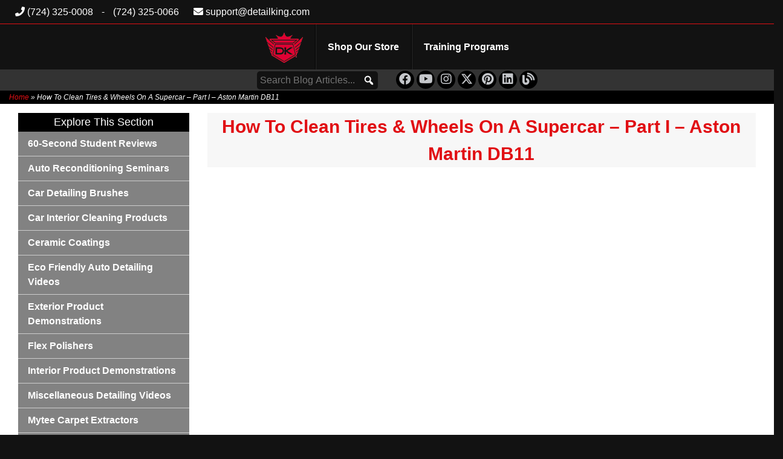

--- FILE ---
content_type: text/html; charset=UTF-8
request_url: https://blog.detailking.com/video/clean-tires-wheels-on-a-supercar-p1/
body_size: 60541
content:
<!DOCTYPE html>
<html lang="en-US">
<head>
    <meta charset="UTF-8">
    <meta name="viewport" content="width=device-width, initial-scale=1">
    <meta http-equiv="X-UA-Compatible" content="IE=edge">
    <link rel="profile" href="http://gmpg.org/xfn/11">
<!--wp_head---------------------------------->

<meta https-equiv="x-dns-prefetch-control" content="on">
<link rel="dns-prefetch" href="https://cdn.roirevolution.com" />
<link rel="dns-prefetch" href="https://translate.google.com" />
<meta name='robots' content='index, follow, max-image-preview:large, max-snippet:-1, max-video-preview:-1' />

	<!-- This site is optimized with the Yoast SEO plugin v26.7 - https://yoast.com/wordpress/plugins/seo/ -->
	<title>How To Clean Tires &amp; Wheels On A Supercar - Part I - Aston Martin DB11 - Detail King</title>
	<link rel="canonical" href="https://blog.detailking.com/video/clean-tires-wheels-on-a-supercar-p1/" />
	<meta property="og:locale" content="en_US" />
	<meta property="og:type" content="article" />
	<meta property="og:title" content="How To Clean Tires &amp; Wheels On A Supercar - Part I - Aston Martin DB11 - Detail King" />
	<meta property="og:url" content="https://blog.detailking.com/video/clean-tires-wheels-on-a-supercar-p1/" />
	<meta property="og:site_name" content="Detail King" />
	<meta property="og:image" content="https://blog.detailking.com/wp-content/uploads/2020/01/Thumb-1-e1578674817821.jpg" />
	<meta property="og:image:width" content="1084" />
	<meta property="og:image:height" content="1084" />
	<meta property="og:image:type" content="image/jpeg" />
	<script type="application/ld+json" class="yoast-schema-graph">{"@context":"https://schema.org","@graph":[{"@type":"WebPage","@id":"https://blog.detailking.com/video/clean-tires-wheels-on-a-supercar-p1/","url":"https://blog.detailking.com/video/clean-tires-wheels-on-a-supercar-p1/","name":"How To Clean Tires & Wheels On A Supercar - Part I - Aston Martin DB11 - Detail King","isPartOf":{"@id":"https://blog.detailking.com/#website"},"primaryImageOfPage":{"@id":"https://blog.detailking.com/video/clean-tires-wheels-on-a-supercar-p1/#primaryimage"},"image":{"@id":"https://blog.detailking.com/video/clean-tires-wheels-on-a-supercar-p1/#primaryimage"},"thumbnailUrl":"https://blog.detailking.com/wp-content/uploads/2020/01/Thumb-1-e1578674817821.jpg","datePublished":"2020-01-08T15:42:00+00:00","breadcrumb":{"@id":"https://blog.detailking.com/video/clean-tires-wheels-on-a-supercar-p1/#breadcrumb"},"inLanguage":"en-US","potentialAction":[{"@type":"ReadAction","target":["https://blog.detailking.com/video/clean-tires-wheels-on-a-supercar-p1/"]}]},{"@type":"ImageObject","inLanguage":"en-US","@id":"https://blog.detailking.com/video/clean-tires-wheels-on-a-supercar-p1/#primaryimage","url":"https://blog.detailking.com/wp-content/uploads/2020/01/Thumb-1-e1578674817821.jpg","contentUrl":"https://blog.detailking.com/wp-content/uploads/2020/01/Thumb-1-e1578674817821.jpg","width":1084,"height":1084},{"@type":"BreadcrumbList","@id":"https://blog.detailking.com/video/clean-tires-wheels-on-a-supercar-p1/#breadcrumb","itemListElement":[{"@type":"ListItem","position":1,"name":"Home","item":"https://blog.detailking.com/"},{"@type":"ListItem","position":2,"name":"How To Clean Tires &#038; Wheels On A Supercar &#8211; Part I &#8211; Aston Martin DB11"}]},{"@type":"WebSite","@id":"https://blog.detailking.com/#website","url":"https://blog.detailking.com/","name":"Detail King","description":"Mobile Auto Detailing, Reconditioning, Equipment, Supplies and Training Schools","publisher":{"@id":"https://blog.detailking.com/#organization"},"potentialAction":[{"@type":"SearchAction","target":{"@type":"EntryPoint","urlTemplate":"https://blog.detailking.com/?s={search_term_string}"},"query-input":{"@type":"PropertyValueSpecification","valueRequired":true,"valueName":"search_term_string"}}],"inLanguage":"en-US"},{"@type":"Organization","@id":"https://blog.detailking.com/#organization","name":"Detail King","url":"https://blog.detailking.com/","logo":{"@type":"ImageObject","inLanguage":"en-US","@id":"https://blog.detailking.com/#/schema/logo/image/","url":"https://blog.detailking.com/wp-content/uploads/2013/02/dk_logo.png","contentUrl":"https://blog.detailking.com/wp-content/uploads/2013/02/dk_logo.png","width":345,"height":274,"caption":"Detail King"},"image":{"@id":"https://blog.detailking.com/#/schema/logo/image/"}}]}</script>
	<!-- / Yoast SEO plugin. -->


<link rel='dns-prefetch' href='//cdn.jsdelivr.net' />
<link rel='dns-prefetch' href='//use.fontawesome.com' />
<link href='https://cdn.jsdelivr.net' crossorigin='anonymous' rel='preconnect' />
<link href='https://use.fontawesome.com' crossorigin='anonymous' rel='preconnect' />
<link rel="alternate" type="application/rss+xml" title="Detail King &raquo; Feed" href="https://blog.detailking.com/feed/" />
<link rel="alternate" type="application/rss+xml" title="Detail King &raquo; Comments Feed" href="https://blog.detailking.com/comments/feed/" />
<link rel="alternate" title="oEmbed (JSON)" type="application/json+oembed" href="https://blog.detailking.com/wp-json/oembed/1.0/embed?url=https%3A%2F%2Fblog.detailking.com%2Fvideo%2Fclean-tires-wheels-on-a-supercar-p1%2F" />
<link rel="alternate" title="oEmbed (XML)" type="text/xml+oembed" href="https://blog.detailking.com/wp-json/oembed/1.0/embed?url=https%3A%2F%2Fblog.detailking.com%2Fvideo%2Fclean-tires-wheels-on-a-supercar-p1%2F&#038;format=xml" />
<style id='wp-img-auto-sizes-contain-inline-css' type='text/css'>
img:is([sizes=auto i],[sizes^="auto," i]){contain-intrinsic-size:3000px 1500px}
/*# sourceURL=wp-img-auto-sizes-contain-inline-css */
</style>
<style id='wp-block-library-inline-css' type='text/css'>
:root{--wp-block-synced-color:#7a00df;--wp-block-synced-color--rgb:122,0,223;--wp-bound-block-color:var(--wp-block-synced-color);--wp-editor-canvas-background:#ddd;--wp-admin-theme-color:#007cba;--wp-admin-theme-color--rgb:0,124,186;--wp-admin-theme-color-darker-10:#006ba1;--wp-admin-theme-color-darker-10--rgb:0,107,160.5;--wp-admin-theme-color-darker-20:#005a87;--wp-admin-theme-color-darker-20--rgb:0,90,135;--wp-admin-border-width-focus:2px}@media (min-resolution:192dpi){:root{--wp-admin-border-width-focus:1.5px}}.wp-element-button{cursor:pointer}:root .has-very-light-gray-background-color{background-color:#eee}:root .has-very-dark-gray-background-color{background-color:#313131}:root .has-very-light-gray-color{color:#eee}:root .has-very-dark-gray-color{color:#313131}:root .has-vivid-green-cyan-to-vivid-cyan-blue-gradient-background{background:linear-gradient(135deg,#00d084,#0693e3)}:root .has-purple-crush-gradient-background{background:linear-gradient(135deg,#34e2e4,#4721fb 50%,#ab1dfe)}:root .has-hazy-dawn-gradient-background{background:linear-gradient(135deg,#faaca8,#dad0ec)}:root .has-subdued-olive-gradient-background{background:linear-gradient(135deg,#fafae1,#67a671)}:root .has-atomic-cream-gradient-background{background:linear-gradient(135deg,#fdd79a,#004a59)}:root .has-nightshade-gradient-background{background:linear-gradient(135deg,#330968,#31cdcf)}:root .has-midnight-gradient-background{background:linear-gradient(135deg,#020381,#2874fc)}:root{--wp--preset--font-size--normal:16px;--wp--preset--font-size--huge:42px}.has-regular-font-size{font-size:1em}.has-larger-font-size{font-size:2.625em}.has-normal-font-size{font-size:var(--wp--preset--font-size--normal)}.has-huge-font-size{font-size:var(--wp--preset--font-size--huge)}.has-text-align-center{text-align:center}.has-text-align-left{text-align:left}.has-text-align-right{text-align:right}.has-fit-text{white-space:nowrap!important}#end-resizable-editor-section{display:none}.aligncenter{clear:both}.items-justified-left{justify-content:flex-start}.items-justified-center{justify-content:center}.items-justified-right{justify-content:flex-end}.items-justified-space-between{justify-content:space-between}.screen-reader-text{border:0;clip-path:inset(50%);height:1px;margin:-1px;overflow:hidden;padding:0;position:absolute;width:1px;word-wrap:normal!important}.screen-reader-text:focus{background-color:#ddd;clip-path:none;color:#444;display:block;font-size:1em;height:auto;left:5px;line-height:normal;padding:15px 23px 14px;text-decoration:none;top:5px;width:auto;z-index:100000}html :where(.has-border-color){border-style:solid}html :where([style*=border-top-color]){border-top-style:solid}html :where([style*=border-right-color]){border-right-style:solid}html :where([style*=border-bottom-color]){border-bottom-style:solid}html :where([style*=border-left-color]){border-left-style:solid}html :where([style*=border-width]){border-style:solid}html :where([style*=border-top-width]){border-top-style:solid}html :where([style*=border-right-width]){border-right-style:solid}html :where([style*=border-bottom-width]){border-bottom-style:solid}html :where([style*=border-left-width]){border-left-style:solid}html :where(img[class*=wp-image-]){height:auto;max-width:100%}:where(figure){margin:0 0 1em}html :where(.is-position-sticky){--wp-admin--admin-bar--position-offset:var(--wp-admin--admin-bar--height,0px)}@media screen and (max-width:600px){html :where(.is-position-sticky){--wp-admin--admin-bar--position-offset:0px}}

/*# sourceURL=wp-block-library-inline-css */
</style><style id='global-styles-inline-css' type='text/css'>
:root{--wp--preset--aspect-ratio--square: 1;--wp--preset--aspect-ratio--4-3: 4/3;--wp--preset--aspect-ratio--3-4: 3/4;--wp--preset--aspect-ratio--3-2: 3/2;--wp--preset--aspect-ratio--2-3: 2/3;--wp--preset--aspect-ratio--16-9: 16/9;--wp--preset--aspect-ratio--9-16: 9/16;--wp--preset--color--black: #000000;--wp--preset--color--cyan-bluish-gray: #abb8c3;--wp--preset--color--white: #ffffff;--wp--preset--color--pale-pink: #f78da7;--wp--preset--color--vivid-red: #cf2e2e;--wp--preset--color--luminous-vivid-orange: #ff6900;--wp--preset--color--luminous-vivid-amber: #fcb900;--wp--preset--color--light-green-cyan: #7bdcb5;--wp--preset--color--vivid-green-cyan: #00d084;--wp--preset--color--pale-cyan-blue: #8ed1fc;--wp--preset--color--vivid-cyan-blue: #0693e3;--wp--preset--color--vivid-purple: #9b51e0;--wp--preset--gradient--vivid-cyan-blue-to-vivid-purple: linear-gradient(135deg,rgb(6,147,227) 0%,rgb(155,81,224) 100%);--wp--preset--gradient--light-green-cyan-to-vivid-green-cyan: linear-gradient(135deg,rgb(122,220,180) 0%,rgb(0,208,130) 100%);--wp--preset--gradient--luminous-vivid-amber-to-luminous-vivid-orange: linear-gradient(135deg,rgb(252,185,0) 0%,rgb(255,105,0) 100%);--wp--preset--gradient--luminous-vivid-orange-to-vivid-red: linear-gradient(135deg,rgb(255,105,0) 0%,rgb(207,46,46) 100%);--wp--preset--gradient--very-light-gray-to-cyan-bluish-gray: linear-gradient(135deg,rgb(238,238,238) 0%,rgb(169,184,195) 100%);--wp--preset--gradient--cool-to-warm-spectrum: linear-gradient(135deg,rgb(74,234,220) 0%,rgb(151,120,209) 20%,rgb(207,42,186) 40%,rgb(238,44,130) 60%,rgb(251,105,98) 80%,rgb(254,248,76) 100%);--wp--preset--gradient--blush-light-purple: linear-gradient(135deg,rgb(255,206,236) 0%,rgb(152,150,240) 100%);--wp--preset--gradient--blush-bordeaux: linear-gradient(135deg,rgb(254,205,165) 0%,rgb(254,45,45) 50%,rgb(107,0,62) 100%);--wp--preset--gradient--luminous-dusk: linear-gradient(135deg,rgb(255,203,112) 0%,rgb(199,81,192) 50%,rgb(65,88,208) 100%);--wp--preset--gradient--pale-ocean: linear-gradient(135deg,rgb(255,245,203) 0%,rgb(182,227,212) 50%,rgb(51,167,181) 100%);--wp--preset--gradient--electric-grass: linear-gradient(135deg,rgb(202,248,128) 0%,rgb(113,206,126) 100%);--wp--preset--gradient--midnight: linear-gradient(135deg,rgb(2,3,129) 0%,rgb(40,116,252) 100%);--wp--preset--font-size--small: 13px;--wp--preset--font-size--medium: 20px;--wp--preset--font-size--large: 36px;--wp--preset--font-size--x-large: 42px;--wp--preset--spacing--20: 0.44rem;--wp--preset--spacing--30: 0.67rem;--wp--preset--spacing--40: 1rem;--wp--preset--spacing--50: 1.5rem;--wp--preset--spacing--60: 2.25rem;--wp--preset--spacing--70: 3.38rem;--wp--preset--spacing--80: 5.06rem;--wp--preset--shadow--natural: 6px 6px 9px rgba(0, 0, 0, 0.2);--wp--preset--shadow--deep: 12px 12px 50px rgba(0, 0, 0, 0.4);--wp--preset--shadow--sharp: 6px 6px 0px rgba(0, 0, 0, 0.2);--wp--preset--shadow--outlined: 6px 6px 0px -3px rgb(255, 255, 255), 6px 6px rgb(0, 0, 0);--wp--preset--shadow--crisp: 6px 6px 0px rgb(0, 0, 0);}:where(.is-layout-flex){gap: 0.5em;}:where(.is-layout-grid){gap: 0.5em;}body .is-layout-flex{display: flex;}.is-layout-flex{flex-wrap: wrap;align-items: center;}.is-layout-flex > :is(*, div){margin: 0;}body .is-layout-grid{display: grid;}.is-layout-grid > :is(*, div){margin: 0;}:where(.wp-block-columns.is-layout-flex){gap: 2em;}:where(.wp-block-columns.is-layout-grid){gap: 2em;}:where(.wp-block-post-template.is-layout-flex){gap: 1.25em;}:where(.wp-block-post-template.is-layout-grid){gap: 1.25em;}.has-black-color{color: var(--wp--preset--color--black) !important;}.has-cyan-bluish-gray-color{color: var(--wp--preset--color--cyan-bluish-gray) !important;}.has-white-color{color: var(--wp--preset--color--white) !important;}.has-pale-pink-color{color: var(--wp--preset--color--pale-pink) !important;}.has-vivid-red-color{color: var(--wp--preset--color--vivid-red) !important;}.has-luminous-vivid-orange-color{color: var(--wp--preset--color--luminous-vivid-orange) !important;}.has-luminous-vivid-amber-color{color: var(--wp--preset--color--luminous-vivid-amber) !important;}.has-light-green-cyan-color{color: var(--wp--preset--color--light-green-cyan) !important;}.has-vivid-green-cyan-color{color: var(--wp--preset--color--vivid-green-cyan) !important;}.has-pale-cyan-blue-color{color: var(--wp--preset--color--pale-cyan-blue) !important;}.has-vivid-cyan-blue-color{color: var(--wp--preset--color--vivid-cyan-blue) !important;}.has-vivid-purple-color{color: var(--wp--preset--color--vivid-purple) !important;}.has-black-background-color{background-color: var(--wp--preset--color--black) !important;}.has-cyan-bluish-gray-background-color{background-color: var(--wp--preset--color--cyan-bluish-gray) !important;}.has-white-background-color{background-color: var(--wp--preset--color--white) !important;}.has-pale-pink-background-color{background-color: var(--wp--preset--color--pale-pink) !important;}.has-vivid-red-background-color{background-color: var(--wp--preset--color--vivid-red) !important;}.has-luminous-vivid-orange-background-color{background-color: var(--wp--preset--color--luminous-vivid-orange) !important;}.has-luminous-vivid-amber-background-color{background-color: var(--wp--preset--color--luminous-vivid-amber) !important;}.has-light-green-cyan-background-color{background-color: var(--wp--preset--color--light-green-cyan) !important;}.has-vivid-green-cyan-background-color{background-color: var(--wp--preset--color--vivid-green-cyan) !important;}.has-pale-cyan-blue-background-color{background-color: var(--wp--preset--color--pale-cyan-blue) !important;}.has-vivid-cyan-blue-background-color{background-color: var(--wp--preset--color--vivid-cyan-blue) !important;}.has-vivid-purple-background-color{background-color: var(--wp--preset--color--vivid-purple) !important;}.has-black-border-color{border-color: var(--wp--preset--color--black) !important;}.has-cyan-bluish-gray-border-color{border-color: var(--wp--preset--color--cyan-bluish-gray) !important;}.has-white-border-color{border-color: var(--wp--preset--color--white) !important;}.has-pale-pink-border-color{border-color: var(--wp--preset--color--pale-pink) !important;}.has-vivid-red-border-color{border-color: var(--wp--preset--color--vivid-red) !important;}.has-luminous-vivid-orange-border-color{border-color: var(--wp--preset--color--luminous-vivid-orange) !important;}.has-luminous-vivid-amber-border-color{border-color: var(--wp--preset--color--luminous-vivid-amber) !important;}.has-light-green-cyan-border-color{border-color: var(--wp--preset--color--light-green-cyan) !important;}.has-vivid-green-cyan-border-color{border-color: var(--wp--preset--color--vivid-green-cyan) !important;}.has-pale-cyan-blue-border-color{border-color: var(--wp--preset--color--pale-cyan-blue) !important;}.has-vivid-cyan-blue-border-color{border-color: var(--wp--preset--color--vivid-cyan-blue) !important;}.has-vivid-purple-border-color{border-color: var(--wp--preset--color--vivid-purple) !important;}.has-vivid-cyan-blue-to-vivid-purple-gradient-background{background: var(--wp--preset--gradient--vivid-cyan-blue-to-vivid-purple) !important;}.has-light-green-cyan-to-vivid-green-cyan-gradient-background{background: var(--wp--preset--gradient--light-green-cyan-to-vivid-green-cyan) !important;}.has-luminous-vivid-amber-to-luminous-vivid-orange-gradient-background{background: var(--wp--preset--gradient--luminous-vivid-amber-to-luminous-vivid-orange) !important;}.has-luminous-vivid-orange-to-vivid-red-gradient-background{background: var(--wp--preset--gradient--luminous-vivid-orange-to-vivid-red) !important;}.has-very-light-gray-to-cyan-bluish-gray-gradient-background{background: var(--wp--preset--gradient--very-light-gray-to-cyan-bluish-gray) !important;}.has-cool-to-warm-spectrum-gradient-background{background: var(--wp--preset--gradient--cool-to-warm-spectrum) !important;}.has-blush-light-purple-gradient-background{background: var(--wp--preset--gradient--blush-light-purple) !important;}.has-blush-bordeaux-gradient-background{background: var(--wp--preset--gradient--blush-bordeaux) !important;}.has-luminous-dusk-gradient-background{background: var(--wp--preset--gradient--luminous-dusk) !important;}.has-pale-ocean-gradient-background{background: var(--wp--preset--gradient--pale-ocean) !important;}.has-electric-grass-gradient-background{background: var(--wp--preset--gradient--electric-grass) !important;}.has-midnight-gradient-background{background: var(--wp--preset--gradient--midnight) !important;}.has-small-font-size{font-size: var(--wp--preset--font-size--small) !important;}.has-medium-font-size{font-size: var(--wp--preset--font-size--medium) !important;}.has-large-font-size{font-size: var(--wp--preset--font-size--large) !important;}.has-x-large-font-size{font-size: var(--wp--preset--font-size--x-large) !important;}
/*# sourceURL=global-styles-inline-css */
</style>

<style id='classic-theme-styles-inline-css' type='text/css'>
/*! This file is auto-generated */
.wp-block-button__link{color:#fff;background-color:#32373c;border-radius:9999px;box-shadow:none;text-decoration:none;padding:calc(.667em + 2px) calc(1.333em + 2px);font-size:1.125em}.wp-block-file__button{background:#32373c;color:#fff;text-decoration:none}
/*# sourceURL=/wp-includes/css/classic-themes.min.css */
</style>
<link rel='stylesheet' id='megamenu-css' href='https://blog.detailking.com/wp-content/uploads/maxmegamenu/style.css?ver=a2c105' type='text/css' media='all' />
<link rel='stylesheet' id='dashicons-css' href='https://blog.detailking.com/wp-includes/css/dashicons.min.css?ver=6.9' type='text/css' media='all' />
<link rel='stylesheet' id='megamenu-genericons-css' href='https://blog.detailking.com/wp-content/plugins/megamenu-pro/icons/genericons/genericons/genericons.css?ver=2.4.4' type='text/css' media='all' />
<link rel='stylesheet' id='megamenu-fontawesome6-css' href='https://blog.detailking.com/wp-content/plugins/megamenu-pro/icons/fontawesome6/css/all.min.css?ver=2.4.4' type='text/css' media='all' />
<link rel='stylesheet' id='slick_style-css' href='https://blog.detailking.com/wp-content/themes/dg-child/inc/slick/slick.css?ver=6.9' type='text/css' media='all' />
<link rel='stylesheet' id='slick_theme-style-css' href='https://blog.detailking.com/wp-content/themes/dg-child/inc/slick/slick-theme.css?ver=6.9' type='text/css' media='all' />
<link rel='stylesheet' id='wp-bootstrap-starter-bootstrap-css-css' href='https://cdn.jsdelivr.net/npm/bootstrap@4.5.3/dist/css/bootstrap.min.css?ver=6.9' type='text/css' media='all' />
<link rel='stylesheet' id='wp-bootstrap-starter-fontawesome-cdn-css' href='https://use.fontawesome.com/releases/v5.15.1/css/all.css?ver=6.9' type='text/css' media='all' />
<link rel='stylesheet' id='dg-bootstrap-starter-style-css' href='https://blog.detailking.com/wp-content/themes/dg-child/style.css?dgver=001&#038;ver=6.9' type='text/css' media='all' />
<script type="text/javascript" src="https://blog.detailking.com/wp-includes/js/jquery/jquery.min.js?ver=3.7.1" id="jquery-core-js"></script>
<script type="text/javascript" src="https://blog.detailking.com/wp-includes/js/jquery/jquery-migrate.min.js?ver=3.4.1" id="jquery-migrate-js"></script>
<link rel="https://api.w.org/" href="https://blog.detailking.com/wp-json/" /><link rel="EditURI" type="application/rsd+xml" title="RSD" href="https://blog.detailking.com/xmlrpc.php?rsd" />
<meta name="generator" content="WordPress 6.9" />
<link rel='shortlink' href='https://blog.detailking.com/?p=25456' />

<meta name="google-site-verification" content="kSMIwbu8W5aAexGvEucLWpEP1nwlJSr_XGuIe1nYudY" />
<meta name="p:domain_verify" content="e7ca8bd02c9c479781c49cf8f12aa6db"/>
<meta name="google-translate-customization" content="66f0f908b6c364ae-4a865201357aacca-g55c970f3d12a0a7b-15"></meta>
<!--Yottaa Rapid InSite, analytics-->
<script src="https://cdn.yottaa.com/rapid.min.6.1.7.js"></script>
<script>
    Yo.configure('https://qoe-1.yottaa.net/api/v1/configure.rapid.js?key=CiG0PCcY5gI7mQ');
</script>
<!--end Yottaa Rapid InSite, analytics-->
<script data-ad-client="ca-pub-4319530931821610" async src=https://pagead2.googlesyndication.com/pagead/js/adsbygoogle.js></script>

<!--ROI Gate COG removed-->

<!--Added 1-3-2022-->
<!-- Global site tag (gtag.js) - Google Analytics -->
<script async src="https://www.googletagmanager.com/gtag/js?id=UA-2202013-2"></script>
<script>
  window.dataLayer = window.dataLayer || [];
  function gtag(){dataLayer.push(arguments);}
  gtag('js', new Date());
  gtag('config', 'UA-2202013-2');
</script>

<!-- Google Tag Manager -->
<script>
    (function(w,d,s,l,i){w[l]=w[l]||[];w[l].push({'gtm.start':
    new Date().getTime(),event:'gtm.js'});var f=d.getElementsByTagName(s)[0],
    j=d.createElement(s),dl=l!='dataLayer'?'&l='+l:'';j.async=true;j.src=
    'https://www.googletagmanager.com/gtm.js?id='+i+dl;f.parentNode.insertBefore(j,f);
    })(window,document,'script','dataLayer','GTM-5V4HL6B');
</script>
<!-- End Google Tag Manager -->

<!--ROI Gate COG removed-->

<!-- Meta Pixel Code -->
<script>
	!function(f,b,e,v,n,t,s)
	{if(f.fbq)return;n=f.fbq=function(){n.callMethod?
	n.callMethod.apply(n,arguments):n.queue.push(arguments)};
	if(!f._fbq)f._fbq=n;n.push=n;n.loaded=!0;n.version='2.0';
	n.queue=[];t=b.createElement(e);t.async=!0;
	t.src=v;s=b.getElementsByTagName(e)[0];
	s.parentNode.insertBefore(t,s)}(window, document,'script',
	'https://connect.facebook.net/en_US/fbevents.js');
	fbq('init', '1853459684916719');
	fbq('track', 'PageView');
	fbq('track', 'ViewContent');
</script>
<noscript><img height="1" width="1" style="display:none" src="https://www.facebook.com/tr?id=1853459684916719&ev=PageView&noscript=1"/></noscript>
<!-- End Meta Pixel Code -->

<!--klaviyo code-->
<script async type="text/javascript" src="https://static.klaviyo.com/onsite/js/klaviyo.js?company_id=R5w54T"></script>

<!-- Pintrest tracking Code -->
<script type="text/javascript">
    !function(e){if(!window.pintrk){window.pintrk=function(){window.pintrk.queue.push(Array.prototype.slice.call(arguments))};var n=window.pintrk;n.queue=[],n.version="3.0";var t=document.createElement("script");t.async=!0,t.src=e;var r=document.getElementsByTagName("script")[0];r.parentNode.insertBefore(t,r)}}("https://s.pinimg.com/ct/core.js");

    pintrk('load','2620174784958');
    pintrk('page');
</script>

<!-- End Pintrest tracking Code -->

<!-- Bing conversion tracking  -->
<script>
    (function(w,d,t,r,u){var f,n,i;w[u]=w[u]||[],f=function(){var o={ti:"26045193"};o.q=w[u],w[u]=new UET(o),w[u].push("pageLoad")},n=d.createElement(t),n.src=r,n.async=1,n.onload=n.onreadystatechange=function(){var s=this.readyState;s&&s!=="loaded"&&s!=="complete"||(f(),n.onload=n.onreadystatechange=null)},i=d.getElementsByTagName(t)[0],i.parentNode.insertBefore(n,i)})(window,document,"script","//bat.bing.com/bat.js","uetq");
</script>
<!-- End Bing conversion tracking  -->

<link rel="pingback" href="https://blog.detailking.com/xmlrpc.php">    <style type="text/css">
        #page-sub-header { background: #fff; }
    </style>
    <link rel="icon" href="https://blog.detailking.com/wp-content/uploads/2021/05/cropped-favicon-45x45.png" sizes="32x32" />
<link rel="icon" href="https://blog.detailking.com/wp-content/uploads/2021/05/cropped-favicon.png" sizes="192x192" />
<link rel="apple-touch-icon" href="https://blog.detailking.com/wp-content/uploads/2021/05/cropped-favicon.png" />
<meta name="msapplication-TileImage" content="https://blog.detailking.com/wp-content/uploads/2021/05/cropped-favicon.png" />
<style type="text/css">/** Mega Menu CSS: fs **/</style>

    <!-- BEGIN - Make Tables Responsive -->
    <style type="text/css">
        
    /* Multi-row tables */
    @media (max-width: 650px) {

        .mtr-table tbody,
        .mtr-table {
        	width: 100% !important;
            display: table !important;
        }

        .mtr-table tr,
        .mtr-table .mtr-th-tag,
        .mtr-table .mtr-td-tag {
        	display: block !important;
            clear: both !important;
            height: auto !important;
        }

        .mtr-table .mtr-td-tag,
        .mtr-table .mtr-th-tag {
        	text-align: right !important;
            width: auto !important;
            box-sizing: border-box !important;
            overflow: auto !important;
        }
    
            .mtr-table .mtr-cell-content {
            	text-align: right !important;
            }
            
        .mtr-table tbody,
        .mtr-table tr,
        .mtr-table {
        	border: none !important;
            padding: 0 !important;
        }

        .mtr-table .mtr-td-tag,
        .mtr-table .mtr-th-tag {
        	border: none;
        }

        .mtr-table tr:nth-child(even) .mtr-td-tag,
        .mtr-table tr:nth-child(even) .mtr-th-tag {
            border-bottom: 1px solid #dddddd !important;
            border-left: 1px solid #dddddd !important;
            border-right: 1px solid #dddddd !important;
            border-top: none !important;
        }

        .mtr-table tr:nth-child(odd) .mtr-td-tag,
        .mtr-table tr:nth-child(odd) .mtr-th-tag {
            border-bottom: 1px solid #bbbbbb !important;
            border-left: 1px solid #bbbbbb !important;
            border-right: 1px solid #bbbbbb !important;
            border-top: none !important;
        }

        .mtr-table tr:first-of-type td:first-of-type,
        .mtr-table tr:first-of-type th:first-of-type {
            border-top: 1px solid #bbbbbb !important;
        }

        .mtr-table.mtr-thead-td tr:nth-of-type(2) td:first-child,
        .mtr-table.mtr-thead-td tr:nth-of-type(2) th:first-child,
        .mtr-table.mtr-tr-th tr:nth-of-type(2) td:first-child,
        .mtr-table.mtr-tr-th tr:nth-of-type(2) th:first-child,
        .mtr-table.mtr-tr-td tr:nth-of-type(2) td:first-child,
        .mtr-table.mtr-tr-td tr:nth-of-type(2) th:first-child {
            border-top: 1px solid #dddddd !important;
        }
            .mtr-table tr:nth-child(even),
            .mtr-table tr:nth-child(even) .mtr-td-tag,
            .mtr-table tr:nth-child(even) .mtr-th-tag {
                background: #ffffff !important;
            }

            .mtr-table tr:nth-child(odd),
            .mtr-table tr:nth-child(odd) .mtr-td-tag,
            .mtr-table tr:nth-child(odd) .mtr-th-tag {
                background: #dddddd !important;
            }
        .mtr-table .mtr-td-tag,
        .mtr-table .mtr-td-tag:first-child,
        .mtr-table .mtr-th-tag,
        .mtr-table .mtr-th-tag:first-child {
            padding: 5px 10px !important;
        }
        
        .mtr-table td[data-mtr-content]:before,
        .mtr-table th[data-mtr-content]:before {
        	display: inline-block !important;
        	content: attr(data-mtr-content) !important;
        	float: left !important;
            text-align: left !important;
            white-space: pre-line !important;
        }
        
        .mtr-table thead,
        .mtr-table.mtr-tr-th tr:first-of-type,
        .mtr-table.mtr-tr-td tr:first-of-type,
        .mtr-table colgroup {
        	display: none !important;
        }
    
        .mtr-cell-content {
            max-width: 49% !important;
            display: inline-block !important;
        }
            
        .mtr-table td[data-mtr-content]:before,
        .mtr-table th[data-mtr-content]:before {
            max-width: 49% !important;
        }
            
    }
    
    /* Single-row tables */
    @media (max-width: 650px) {

        .mtr-one-row-table .mtr-td-tag,
        .mtr-one-row-table .mtr-th-tag {
            box-sizing: border-box !important;
        }

        .mtr-one-row-table colgroup {
        	display: none !important;
        }

    
        .mtr-one-row-table tbody,
        .mtr-one-row-table tr,
        .mtr-one-row-table {
        	border: none !important;
            padding: 0 !important;
            width: 100% !important;
            display: block;
        }

        .mtr-one-row-table .mtr-td-tag,
        .mtr-one-row-table .mtr-th-tag {
            border: none;
        }
        
        .mtr-one-row-table .mtr-td-tag,
        .mtr-one-row-table .mtr-th-tag {
        	display: block !important;
            width: 50% !important;
        }
        .mtr-one-row-table tr {
            display: flex !important;
            flex-wrap: wrap !important;
        }
        
            .mtr-one-row-table td:nth-child(4n+1),
            .mtr-one-row-table th:nth-child(4n+1),
            .mtr-one-row-table td:nth-child(4n+2),
            .mtr-one-row-table th:nth-child(4n+2) {
                background: #dddddd !important;
            }

            .mtr-one-row-table th:nth-child(2n+1),
            .mtr-one-row-table td:nth-child(2n+1) {
                border-right: 1px solid #bbbbbb !important;
                border-left: 1px solid #bbbbbb !important;
            }

            .mtr-one-row-table td:nth-child(2n+2),
            .mtr-one-row-table th:nth-child(2n+2) {
                border-right: 1px solid #bbbbbb !important;
            }

            /* last two */
            .mtr-one-row-table td:nth-last-child(-n+2),
            .mtr-one-row-table th:nth-last-child(-n+2) {
                border-bottom: 1px solid #bbbbbb !important;
            }
            
        .mtr-one-row-table .mtr-td-tag,
        .mtr-one-row-table .mtr-th-tag {
            border-top: 1px solid #bbbbbb !important;
            padding: 5px 10px !important;
        }
        
    }
    </style>
    <!-- END - Make Tables Responsive -->
        <!--end wp_head---------------------------------->

</head>

<body class="wp-singular video-template-default single single-video postid-25456 wp-theme-detailking-main wp-child-theme-dg-child mega-menu-primary mega-menu-primary2 mega-menu-sidebar-startearning mega-menu-sidebar-about mega-menu-sidebar-testimonials mega-menu-sidebar-training mega-menu-sidebar-allinks group-blog">
<!--html parts start for the preloader-->
    <!--<div id="preloader">
        <div  id="status" class="dg-loader-wrap" style="background-image: url(https://blog.detailking.com/wp-content/themes/dg-child/images/Iphone-spinner-2.gif"></div>
         <div id="status">
        </div> 
    </div> -->
    <!--html ends-->
 <div id="dg-loader" class="spinner-loader">
    <div id="status" class="dg-loader-wrap" style="background-image: url(https://blog.detailking.com/wp-content/themes/dg-child/images/logo.png)">
        <div class="dg-loader-ani"></div>
    </div>
</div> <!---->
    <!-- Google Tag Manager (noscript) -->
    <noscript><iframe src="https://www.googletagmanager.com/ns.html?id=GTM-5V4HL6B"
    height="0" width="0" style="display:none;visibility:hidden"></iframe></noscript>
<!-- End Google Tag Manager (noscript) -->
<!-- Pintrest tracking Code -->
<noscript>
    <img height="1" width="1" style="display:none;" alt=""
    src="https://ct.pinterest.com/v3/?tid=2620174784958&noscript=1" />
</noscript>
<!-- End Pintrest tracking Code -->
<!--Begin Info Bar-->
<div class="dg_info-bar-container">
    <div class="container">
        <div class="row info-bar">
            <div class="col-sm-12 col-md-6 col-lg-6 info-bar-left">
                <a href="tel:7243250008" class="dg-phone-link"><i class="fas fa-phone"></i> (724) 325-0008</a> - <a href="tel:7243250066" class="dg-phone-link">(724) 325-0066</a>                
                <a href="mailto:support@detailking.com">
                    <i class="fas fa-envelope" aria-hidden="true"></i> support@detailking.com                </a>
            </div>
            <div class="col-sm-12 col-md-6 col-lg-6 info-bar-right">
                <div class="info-bar-content">
                <!--google translate-->
                    <div id="google_translate_element" style="float:left; padding-left:15px"></div>
                        <script type="text/javascript">
                            function googleTranslateElementInit() {
                                new google.translate.TranslateElement({pageLanguage: 'en', includedLanguages: 'ca,da,de,el,en,es,fr,it,ja,ko,nl,pl,pt,ru,sv,tl', layout: google.translate.TranslateElement.InlineLayout.SIMPLE}, 'google_translate_element');
                        }
                        </script>
                        <script type="text/javascript" src="//translate.google.com/translate_a/element.js?cb=googleTranslateElementInit"></script>
                        <style>
                            div#google_translate_element div.goog-te-gadget-simple{background-color:#222222;border: 0px;}
                            div#google_translate_element div.goog-te-gadget-simple a.goog-te-menu-value span{color:#cecece}
                            
                            div#google_translate_element div.goog-te-gadget-simple a.goog-te-menu-value span:hover{color:#ffffff}
                        </style>
                <!--google end-->
                <!--3DCart-->
                <!--<a href="https://store.detailking.com/myaccount.asp" class=""><i class="fas fa-user"></i> Login</a>
                <a href="https://store.detailking.com/view_cart.asp" class="mini-contacts multipurpose_1 show-on-desktop near-logo-first-switch in-menu-second-switch last"><i class="fas fa-shopping-cart"></i> Cart</a>-->
                <!--/3DCart-->
            </div>
            </div>
        </div>
    </div>
</div>
<!--End Info Bar-->
<!--Begin announcement bar-->
<!-- <div class="dg-stick d-md-block d-lg-block d-xl-block" style="top: 0px;"> --><!--d-none d-sm-none-->
<!-- </div> -->
<!--End announcement bar-->
<!--Begin dg-header-container
<div class="dg-header-container d-none d-md-block d-lg-block d-xl-block">
    <div class="container">
        <div class="row">
            <div class="col-xs-4 col-sm-4 col-md-4 col-lg-3">
                <div class="dk-logo">
                    <a href="https://blog.detailking.com"><img src="https://blog.detailking.com/wp-content/themes/dg-child/images/logo.png" class="img-responsive" title="Mobile Auto Detailing, Reconditioning, Equipment, Supplies and Training Schools" alt="Mobile Auto Detailing, Reconditioning, Equipment, Supplies and Training Schools"></a>
                </div>
            </div>
            <div class="col-xs-4 col-sm-4 col-md-4 col-lg-6 d-flex align-items-center justify-content-center">
                <div class="dg-header-center">
                    <img src="https://blog.detailking.com/wp-content/themes/dg-child/images/header-images/detail-king.png" class="header-announcement img-responsive" title="Mobile Auto Detailing, Reconditioning, Equipment, Supplies and Training Schools" alt="Mobile Auto Detailing, Reconditioning, Equipment, Supplies and Training Schools">
                </div>
            </div>
            <div class="col-xs-4 col-sm-4 col-md-4 col-lg-3">
                <div class="dg-header-right">
                    <div class="row">
                        <div class="col-sm-12">
                            	<div class="social-icons icon-flat">
				<a href="https://www.facebook.com/detailking" target="_blank">
				<i class="fab fa-facebook"></i>
			</a>
					<a href="https://www.youtube.com/user/detailking01" target="_blank">
				<i class="fab fa-youtube"></i>
			</a>
					<a href="https://www.instagram.com/detailkingofficial" target="_blank">
				<i class="fab fa-instagram"></i>
			</a>
					<a href="https://twitter.com/Detail_King" target="_blank">
				<i class="fab fa-twitter"></i>
			</a>
					<a href="https://pinterest.com/detailkingbrand/" target="_blank">
				<i class="fab fa-pinterest"></i>
			</a>
					<a href="https://www.linkedin.com/company/2246055" target="_blank">
				<i class="fab fa-linkedin"></i>
			</a>
					<a href="https://blog.detailking.com/blog/" target="_blank">
				<i class="fas fa-blog"></i>
			</a>
			</div>
                        </div>
                    </div>
            </div></div>
        </div>
    </div>
</div>-->
<!--End dg-header-container-->
<!--Begin announcement for mobile
<div class="dg-stick-mobile d-sm-block d-md-none d-lg-none d-xl-none">
    </div>-->
<!--End announcement for mobile-->
<header id="masthead" class="dg-menu-container site-header navbar-static-top " role="banner">
    <div class="container-liquid">
        
    </div>
</header><!--#masthead -->

<!-- <div class="dg-menu-container d-none d-md-block d-lg-block d-xl-block">

</div> -->

<!-- <div class="dg-sticky-menu" style="border: 1px solid red;"> -->
<!--Begin Primary Menu-->
<div id="mega-menu-wrap-primary" class="mega-menu-wrap"><div class="mega-menu-toggle"><div class="mega-toggle-blocks-left"><div class='mega-toggle-block mega-search-block mega-toggle-block-1' id='mega-toggle-block-1'><div class='mega-search-wrap'><form class='mega-search expand-to-right mega-search-closed' action='https://blog.detailking.com/'>
                        <span class='dashicons dashicons-search search-icon'></span>
                        <input type='submit' value='Search'>
                        <input  type='text' aria-label='Search' data-placeholder='Search' name='s' />
                        
                    </form></div></div></div><div class="mega-toggle-blocks-center"><div class='mega-toggle-block mega-logo-block mega-toggle-block-2' id='mega-toggle-block-2'><a class="mega-menu-logo" href="https://blog.detailking.com" target="_self"><img class="mega-menu-logo" src="https://blog.detailking.com/wp-content/uploads/2013/02/DK-logo-mobile-1.png" /></a></div></div><div class="mega-toggle-blocks-right"><div class='mega-toggle-block mega-menu-toggle-animated-block mega-toggle-block-3' id='mega-toggle-block-3'><button aria-label="Toggle Menu" class="mega-toggle-animated mega-toggle-animated-slider" type="button" aria-expanded="false">
                  <span class="mega-toggle-animated-box">
                    <span class="mega-toggle-animated-inner"></span>
                  </span>
                </button></div></div></div><ul id="mega-menu-primary" class="mega-menu max-mega-menu mega-menu-horizontal mega-no-js" data-event="hover_intent" data-effect="fade_up" data-effect-speed="200" data-effect-mobile="slide_left" data-effect-speed-mobile="400" data-mobile-force-width="false" data-second-click="go" data-document-click="collapse" data-vertical-behaviour="standard" data-breakpoint="768" data-unbind="true" data-mobile-state="collapse_all" data-mobile-direction="vertical" data-hover-intent-timeout="300" data-hover-intent-interval="100" data-sticky-enabled="true" data-sticky-desktop="true" data-sticky-mobile="false" data-sticky-offset="0" data-sticky-expand="false" data-sticky-expand-mobile="false" data-sticky-transition="true" data-overlay-desktop="false" data-overlay-mobile="false"><li class="mega-menu-item mega-menu-item-type-custom mega-menu-item-object-custom mega-align-bottom-left mega-menu-flyout mega-menu-item-28743" id="mega-menu-item-28743"><a class='mega-menu-link mega-menu-logo' href='https://blog.detailking.com'><img class='mega-menu-logo' width='73' height='58' src='https://blog.detailking.com/wp-content/uploads/2013/02/DK-logo-mobile-1-73x58.png' /></a></li><li class="mega-menu-item mega-menu-item-type-custom mega-menu-item-object-custom mega-align-bottom-left mega-menu-flyout mega-menu-item-33676" id="mega-menu-item-33676"><a title="Auto Detailing Supplies and Equipment" class="mega-menu-link" href="https://www.detailking.com" tabindex="0">Shop Our Store</a></li><li class="mega-menu-item mega-menu-item-type-custom mega-menu-item-object-custom mega-align-bottom-left mega-menu-flyout mega-menu-item-33677" id="mega-menu-item-33677"><a title="Auto Detailing Training Classes &#038; Detailing Certification School" class="mega-menu-link" href="https://www.detailkingtraining.com" tabindex="0">Training Programs</a></li><li class="mega-menu-item mega-menu-item-type-custom mega-menu-item-object-custom mega-align-bottom-left mega-menu-flyout mega-item-align-right mega-menu-item-28744" id="mega-menu-item-28744"><div class='mega-search-wrap mega-static'>    <form class='mega-search mega-search-open' role='search' action='https://blog.detailking.com/'><input type='submit' value='Search'><input  type='text' role='searchbox' id='mega-search-28744' aria-label='Search Blog Articles...' name='s' autocomplete='off' placeholder='Search Blog Articles...' /><span tabindex='0' role='button' class='dashicons dashicons-search search-icon' aria-controls='mega-search-28744' aria-label='Search'></span>    </form></div></li><li class="mega-menu-item mega-menu-item-type-custom mega-menu-item-object-custom mega-align-bottom-left mega-menu-flyout mega-item-align-right mega-menu-item-28745" id="mega-menu-item-28745"><div class="social-icons icon-flat">
				<a href="https://www.facebook.com/detailking" target="_blank">
				<i class="fab fa-facebook" aria-hidden="true"></i>
			</a>
					<a href="https://www.youtube.com/user/detailking01" target="_blank">
				<i class="fab fa-youtube" aria-hidden="true"></i>
			</a>
					<a href="https://www.instagram.com/detailkingofficial" target="_blank">
				<i class="fab fa-instagram" aria-hidden="true"></i>
			</a>
					<a href="https://x.com/Detail_King" target="_blank">
				<i class="fa-brands fa-x-twitter" aria-hidden="true"></i>
			</a>
					<a href="https://pinterest.com/detailkingbrand/" target="_blank">
				<i class="fab fa-pinterest" aria-hidden="true"></i>
			</a>
					<a href="https://www.linkedin.com/company/2246055" target="_blank">
				<i class="fab fa-linkedin" aria-hidden="true"></i>
			</a>
			</div></li></ul><button class='mega-close' aria-label='Close'></button></div><!--End Primary Menu-->
<!--Begin search-social container-->
<div class="dg-search-social container-liquid" style="">
    <div class="row">
        <div class="col-xs-6 col-sm-6 col-md-6 col-lg-6">
            <div class="dg-search-wrap mega-static">
                <form id="dgForm" class="dg-mega-search mega-search-open" role="search" action="https://blog.detailking.com">
                    <span class="dgsubmit dashicons dashicons-search search-icon"></span>
                    <!-- <input type="submit" value="Search"> -->
                    <input type="text" aria-label="Search Blog Articles..." data-placeholder="Search Blog Articles..." placeholder="Search Blog Articles..." name="s">
                </form>
            </div>
        </div>
        <script>
            
            const dgForm = document.getElementById("dgForm");
            document.querySelector(".dgsubmit").addEventListener("click", function(){
                dgForm.submit();

            });

        </script>
        <div class="col-xs-6 col-sm-6 col-md-6 col-lg-6">
            <div class="social-icons-2 icon-flat" style="line-height:35px;height:35px;">
                <a href="https://www.facebook.com/detailking" target="_blank"><i class="fab fa-facebook" aria-hidden="true"></i></a>
                <a href="https://www.youtube.com/user/detailking01" target="_blank"><i class="fab fa-youtube" aria-hidden="true"></i></a>
                <a href="https://www.instagram.com/detailkingofficial" target="_blank"><i class="fab fa-instagram" aria-hidden="true"></i></a>
                <a href="https://x.com/Detail_King" target="_blank"><i class="fa-brands fa-x-twitter"></i></a>
                <a href="https://pinterest.com/detailkingbrand/" target="_blank"><i class="fab fa-pinterest" aria-hidden="true"></i></a>
                <a href="https://www.linkedin.com/company/2246055" target="_blank"><i class="fab fa-linkedin" aria-hidden="true"></i></a>
                <a href="https://cardetailingblog.com/" target="_blank"><i class="fas fa-blog" aria-hidden="true"></i></a>
            </div>
        </div>
    </div>
</div>
<!--End search-social container-->

<!--</div>end dg-sticky-->
<!--Begin Title Container-->
        <div class="dg-title-bc-container">
            <div class="container">
                <div class="row">
                    <!-- <div class="dg-title col-sm-12 col-md-12 col-lg-6 align-self-center">
                                                    <h1>How To Clean Tires &#038; Wheels On A Supercar &#8211; Part I &#8211; Aston Martin DB11</h1>
                                                
                    </div> -->
                    <div class="dg-breadcrumbs col-sm-12 col-md-12 col-lg-12 align-self-center">
                        <div class="dg-container-breadcrumbs">
                            <p id="breadcrumbs"><span><span><a href="https://blog.detailking.com/">Home</a></span> » <span class="breadcrumb_last" aria-current="page">How To Clean Tires &#038; Wheels On A Supercar &#8211; Part I &#8211; Aston Martin DB11</span></span></p>                                                    </div>
                    </div>
                </div>
            </div>
        </div>
    <!--End Title Container-->
<!--Start content header-->

<div id="page" class="site">
	<a class="skip-link screen-reader-text" href="#content">Skip to content</a>
        <div id="dg-content" class="dg-site-content">
            <div class="container">
                <div class="row">
        <!--End content header-->
    <!--Start content-->
    <!--3DCart content-->
    <!--Get current page template-->
        <!-- [page_content] -->
    <!--/Get current page template-->
	<div class="col">
	<section id="primary" class="content-area col-sm-12 col-lg-9 float-md-right">
		<div id="main" class="site-main" role="main">
			        <h1 class="page_header">How To Clean Tires &#038; Wheels On A Supercar &#8211; Part I &#8211; Aston Martin DB11</h1>
    		
<article id="post-25456" class="post-25456 video type-video status-publish has-post-thumbnail hentry category-video-exterior-product-demonstrations">
	<!-- <div class="post-thumbnail">
		<img width="1084" height="1084" src="https://blog.detailking.com/wp-content/uploads/2020/01/Thumb-1-e1578674817821.jpg" class="attachment-post-thumbnail size-post-thumbnail wp-post-image" alt="" decoding="async" fetchpriority="high" srcset="https://blog.detailking.com/wp-content/uploads/2020/01/Thumb-1-e1578674817821.jpg 1084w, https://blog.detailking.com/wp-content/uploads/2020/01/Thumb-1-e1578674817821-45x45.jpg 45w" sizes="(max-width: 1084px) 100vw, 1084px" />	</div> -->
	<header class="entry-header">
			</header><!-- .entry-header -->
	<div class="entry-content">
		<div class="video-container">	<iframe width="560" height="315" src="https://www.youtube.com/embed/uIwEYfUujj4?rel=0" frameborder="0" allowfullscreen></iframe></div>
	</div><!-- .entry-content -->

	<footer class="entry-footer">
			</footer><!-- .entry-footer -->
</article><!-- #post-## -->

	<nav class="navigation post-navigation" aria-label="Posts">
		<h2 class="screen-reader-text">Post navigation</h2>
		<div class="nav-links"><div class="nav-previous"><a href="https://blog.detailking.com/video/battery-operated-chemical-spray-tank/" rel="prev">Battery Operated Chemical Spray Tank</a></div><div class="nav-next"><a href="https://blog.detailking.com/video/clean-tires-wheels-on-a-supercar-p3/" rel="next">How To Clean Tires &#038; Wheels On A Supercar – Part III – Aston Martin DB11</a></div></div>
	</nav>
		</div><!-- #main -->
	</section><!-- #primary -->


<aside id="secondary" class="widget-area col-sm-12 col-lg-3 float-md-left" role="complementary">
		<section id="" class="widget widget_nav_menu">
		<h3 class="widget-title">Explore This Section</h3>
		<ul id="menu-training" class="menu nav flex-column"><li class=""><a href="https://blog.detailking.com/category-video/60-second-student-reviews/" class="h-90">60-Second Student Reviews</a></li><li class=""><a href="https://blog.detailking.com/category-video/auto-reconditioning-seminars/" class="h-90">Auto Reconditioning Seminars</a></li><li class=""><a href="https://blog.detailking.com/category-video/car-detailing-brushes-videos/" class="h-90">Car Detailing Brushes</a></li><li class=""><a href="https://blog.detailking.com/category-video/car-interior-cleaning-products/" class="h-90">Car Interior Cleaning Products</a></li><li class=""><a href="https://blog.detailking.com/category-video/ceramic-coatings/" class="h-90">Ceramic Coatings</a></li><li class=""><a href="https://blog.detailking.com/category-video/eco-friendly-auto-detailing-videos/" class="h-90">Eco Friendly Auto Detailing Videos</a></li><li class=""><a href="https://blog.detailking.com/category-video/exterior-product-demonstrations/" class="h-90">Exterior Product Demonstrations</a></li><li class=""><a href="https://blog.detailking.com/category-video/flex-polishers/" class="h-90">Flex Polishers</a></li><li class=""><a href="https://blog.detailking.com/category-video/interior-product-demonstrations/" class="h-90">Interior Product Demonstrations</a></li><li class=""><a href="https://blog.detailking.com/category-video/miscellaneous-detailing-videos/" class="h-90">Miscellaneous Detailing Videos</a></li><li class=""><a href="https://blog.detailking.com/category-video/mytee-carpet-extractors/" class="h-90">Mytee Carpet Extractors</a></li><li class=""><a href="https://blog.detailking.com/category-video/nanoskin-autoscrub-product-demonstration/" class="h-90">NANOSKIN Product Demonstrations</a></li><li class=""><a href="https://blog.detailking.com/category-video/nick-vaccos-marketing-videos/" class="h-90">Nick Vacco's Marketing Videos</a></li><li class=""><a href="https://blog.detailking.com/category-video/training-seminars/" class="h-90">Past Seminar Videos</a></li><li class=""><a href="https://blog.detailking.com/category-video/rupes-polishing-products/" class="h-90">Rupes Polishing Products</a></li><li class=""><a href="https://blog.detailking.com/category-video/spring-clean-up-how-to/" class="h-90">Spring Clean Up How To</a></li></ul><div class="clearfix"> </div>	</section>
	<section id="am_testimonials-6" class="widget widget-text"><div class="title title-grey"><h3 class="widget-title">Testimonials</h3></div><div class="textwidget">
							<p>With Detail King products I have had wonderful business. Their products give me the satisfaction I look for when I&#8217;m done with a customer&#8217;s vehicle, I&#8217;M getting repeat because they love the way their CAR turns out. I would recommend the Detail King products to any one! Thanks Bill for all your input, when I have a question or concern, you are always there for me. I&#8217;M A Detail KING customer for a long time, Keep up the Great Work Guys!</p>
			<div class="clear"></div>
			<p><strong>Eugene Davis &#8211; I Have Had a Wonderful Business</strong></p>
									</div></section></aside><!-- #secondary -->
</div><!--End col-->
<!--/3DCart content-->
<!--End content-->
<!--Start content footer-->
			</div><!-- .row -->
		</div><!-- .container --><!-- .container-fluid -->
	</div><!-- #content --><!-- #dg-content -->
	<!--End content footer-->
	<!-- Start footer-->
    	<footer id="colophon" class="site-footer navbar-light" role="contentinfo">
		<div class="container pt-3 pb-3">
			<div class="row">
				<div class="footer-logo col-sm-12 col-md-3 col-lg-1">
						<img src="https://blog.detailking.com/wp-content/themes/dg-child/images/logo.png">
				</div>
		        <div class="site-info footer-info col-sm-12 col-md-9 col-lg-11">
		                &copy; 1999 - 2026 <a href="https://www.detailking.com">Detail King</a>
		                		                <span class="sep"> | </span>
		                <a class="credits" href="https://www.digitalgreys.com" target="_blank" title="Digital Greys Website Design" alt="Digital Greys Website Design">Digital Greys Website Design</a>

		            </div><!-- close .site-info -->
        	</div>
		</div>
	</footer><!-- #colophon -->
	<div class="Xdg-stick-this" style="display:none;">
	            <div class="dg-announcement">            <a href="https://www.detailking.com">
                <img src="" class="header-announcement img-responsive">
                    </a>
                                     </div>
	</div>
	<a class="back-to-top scrollup"><i class="fas fa-arrow-alt-circle-up"></i></a>
</div><!-- #page -->

<script type="speculationrules">
{"prefetch":[{"source":"document","where":{"and":[{"href_matches":"/*"},{"not":{"href_matches":["/wp-*.php","/wp-admin/*","/wp-content/uploads/*","/wp-content/*","/wp-content/plugins/*","/wp-content/themes/dg-child/*","/wp-content/themes/detailking-main/*","/*\\?(.+)"]}},{"not":{"selector_matches":"a[rel~=\"nofollow\"]"}},{"not":{"selector_matches":".no-prefetch, .no-prefetch a"}}]},"eagerness":"conservative"}]}
</script>

<script type="text/javascript">
    // (function($) {
    //     $(document).ready(function() {
    //         setTimeout(function() {
    //             $('#status').fadeOut(); // will first fade out the loading animation
    //             $('#dg-loader').delay(50).fadeOut(100); // will fade out the white DIV that covers the website.
    //             $('body').delay(50).css({'overflow':'visible'});
    //             //('body').addClass('loaded')
    //         }, 50);
    //     });
    // })(jQuery);
    (function($) {
        //var jQuery = jQuery.noconflict(true);
        // From there on, window.jQuery and window.$ are undefined.
        var $ = jQuery;
        // Do something with the local jQuery and $...
        $(window).load(function() { // makes sure the whole site is loaded
            $('#status').fadeOut(); // will first fade out the loading animation
            $('#dg-loader').delay(50).fadeOut(100); // will fade out the white DIV that covers the website.
            $('body').delay(50).css({'overflow':'visible'});
        });
    })(jQuery);
</script>

<!--klaviyo code-->
<!--<script async type="text/javascript" src="https://static.klaviyo.com/onsite/js/klaviyo.js?company_id=R5w54T"></script>-->
<script>
function shouldAddParamsToLink(thisLink, listOfDomains){
    for (domainIdx in listOfDomains) {
        if( typeof thisLink !== 'undefined' &&
            typeof thisLink.attr('href') !== 'undefined' &&
            thisLink.attr('href').indexOf(listOfDomains[domainIdx]) != -1){
                return true;
        }
    }
    return false;
}
 
function addKxToLinks(allDomains){
    (function($) {
        var _learnq = window._learnq || [];
        // Remove the current domain from the list
        var index = allDomains.indexOf(window.location.host);
        index !== -1 ? allDomains.splice(index, 1) : allDomains;
        // Make sure _learnq is initialized
        if (typeof _learnq !== 'undefined' && _learnq != []){
            var exchange_token = _learnq.push(['_getIdentifiers'])["$exchange_id"]
            // Don't do anything unless the current browser is identified
            if (typeof exchange_token !== 'undefined'){
                $(document).find('a').each(function(){
                    if(shouldAddParamsToLink($(this), allDomains)){
                        var href = $(this).attr('href');
                        var param_connector = href.indexOf('?') == -1 ? '?' : '&';
                        $(this).attr('href', href + param_connector + '_kx=' + exchange_token);
                        console.log(href +  " > " + $(this).attr('href'))
                    }
                });
            }
        }
    })(jQuery);
}
// Wait for the window to load then wait a bit longer for async JS to load
window.addEventListener('load', function(event){
    setTimeout(() => {
        // Update these domains to match the root domains of your websites
        addKxToLinks(["store.detailking.com", "detailking.com"])
    }, 1000);
});

</script>


<!-- Twitter universal website tag code -->
<script>
    !function(e,t,n,s,u,a){e.twq||(s=e.twq=function(){s.exe?s.exe.apply(s,arguments):s.queue.push(arguments);
    },s.version='1.1',s.queue=[],u=t.createElement(n),u.async=!0,u.src='//static.ads-twitter.com/uwt.js',
    a=t.getElementsByTagName(n)[0],a.parentNode.insertBefore(u,a))}(window,document,'script');
    // Insert Twitter Pixel ID and Standard Event data below
    twq('init','nw3ze');
    twq('track','PageView');
</script>
<!-- End Twitter universal website tag code -->

<!-- Listrak Analytics – Javascript Framework -->
<script type="text/javascript">
    var biJsHost = (("https:" == document.location.protocol) ? "https://" : "http://");
    (function (d, s, id, tid, vid) {
        var js, ljs = d.getElementsByTagName(s)[0];
        if (d.getElementById(id)) return; js = d.createElement(s); js.id = id;
        js.src = biJsHost + "cdn.listrakbi.com/scripts/script.js?m=" + tid + "&v=" + vid;
        ljs.parentNode.insertBefore(js, ljs);
    })(document, 'script', 'ltkSDK', 'HjvGOMeAyK32', '1');
</script>

<!-- ================ iGlobal Stores file for welcome mat and international checkout =========== -->
<script id="welcome_mat_js" type="text/javascript" src="https://cdn.iglobalstores.com/js/welcome_mat/zn_welcome_mat_detailking.js"></script>
<script type="text/javascript" src="https://blog.detailking.com/wp-content/themes/dg-child/inc/js/general.js?ver=6.9" id="generaljs-js"></script>
<script type="text/javascript" src="https://blog.detailking.com/wp-content/themes/dg-child/inc/slick/slick.js?ver=6.9" id="slick_js-js"></script>
<script type="text/javascript" src="https://blog.detailking.com/wp-content/themes/dg-child/inc/slick/myslick.js?ver=6.9" id="myslick_js-js"></script>
<script type="text/javascript" src="https://cdn.jsdelivr.net/npm/popper.js@1/dist/umd/popper.min.js?ver=6.9" id="wp-bootstrap-starter-popper-js"></script>
<script type="text/javascript" src="https://cdn.jsdelivr.net/npm/bootstrap@4.5.3/dist/js/bootstrap.min.js?ver=6.9" id="wp-bootstrap-starter-bootstrapjs-js"></script>
<script type="text/javascript" src="https://blog.detailking.com/wp-content/themes/detailking-main/inc/assets/js/theme-script.min.js?ver=6.9" id="wp-bootstrap-starter-themejs-js"></script>
<script type="text/javascript" src="https://blog.detailking.com/wp-content/themes/detailking-main/inc/assets/js/skip-link-focus-fix.min.js?ver=20151215" id="wp-bootstrap-starter-skip-link-focus-fix-js"></script>
<script type="text/javascript" src="https://blog.detailking.com/wp-includes/js/hoverIntent.min.js?ver=1.10.2" id="hoverIntent-js"></script>
<script type="text/javascript" src="https://blog.detailking.com/wp-content/plugins/megamenu/js/maxmegamenu.js?ver=3.7" id="megamenu-js"></script>
<script type="text/javascript" src="https://blog.detailking.com/wp-content/plugins/megamenu-pro/assets/public.js?ver=2.4.4" id="megamenu-pro-js"></script>

<!-- This site is optimized with Phil Singleton's WP SEO Structured Data Plugin v2.8.1 - https://kcseopro.com/wordpress-seo-structured-data-schema-plugin/ -->

<!-- / WP SEO Structured Data Plugin. -->


</body>
</html>
<!-- Dynamic page generated in 1.219 seconds. -->
<!-- Cached page generated by WP-Super-Cache on 2026-01-18 16:54:38 -->

<!-- super cache -->

--- FILE ---
content_type: text/html; charset=utf-8
request_url: https://www.google.com/recaptcha/api2/aframe
body_size: 183
content:
<!DOCTYPE HTML><html><head><meta http-equiv="content-type" content="text/html; charset=UTF-8"></head><body><script nonce="f5YEO3IVRlJPPCHhLnBJog">/** Anti-fraud and anti-abuse applications only. See google.com/recaptcha */ try{var clients={'sodar':'https://pagead2.googlesyndication.com/pagead/sodar?'};window.addEventListener("message",function(a){try{if(a.source===window.parent){var b=JSON.parse(a.data);var c=clients[b['id']];if(c){var d=document.createElement('img');d.src=c+b['params']+'&rc='+(localStorage.getItem("rc::a")?sessionStorage.getItem("rc::b"):"");window.document.body.appendChild(d);sessionStorage.setItem("rc::e",parseInt(sessionStorage.getItem("rc::e")||0)+1);localStorage.setItem("rc::h",'1768773283225');}}}catch(b){}});window.parent.postMessage("_grecaptcha_ready", "*");}catch(b){}</script></body></html>

--- FILE ---
content_type: text/css
request_url: https://blog.detailking.com/wp-content/themes/dg-child/style.css?dgver=001&ver=6.9
body_size: 74667
content:
/*!
 Theme Name:	DG Child Theme
 Description:	Digital Greys Detail Shop Child Theme
 Author:		Edward Cupler/Digital Greys
 Author URI:	http://www.digitalgreys.com
 Template:		detailking-main
 Version:		1.0.0
 License:		GNU General Public License v2 or later
 License URI:	http://www.gnu.org/licenses/gpl-2.0.html
 Tags:			light, dark, two-columns, right-sidebar, responsive-layout, accessibility-ready
 Text Domain:	dgtheme
*//*!
 * Bootstrap Reboot v4.6.0 (https://getbootstrap.com/)
 * Copyright 2011-2021 The Bootstrap Authors
 * Copyright 2011-2021 Twitter, Inc.
 * Licensed under MIT (https://github.com/twbs/bootstrap/blob/main/LICENSE)
 * Forked from Normalize.css, licensed MIT (https://github.com/necolas/normalize.css/blob/master/LICENSE.md)
 */*,*::before,*::after{box-sizing:border-box}html{font-family:sans-serif;line-height:1.15;-webkit-text-size-adjust:100%;-webkit-tap-highlight-color:rgba(0,0,0,0)}article,aside,figcaption,figure,footer,header,hgroup,main,nav,section{display:block}body{margin:0;font-family:-apple-system,BlinkMacSystemFont,"Segoe UI",Roboto,"Helvetica Neue",Arial,"Noto Sans","Liberation Sans",sans-serif,"Apple Color Emoji","Segoe UI Emoji","Segoe UI Symbol","Noto Color Emoji";font-size:1rem;font-weight:400;line-height:1.5;color:#212529;text-align:left;background-color:#fff}[tabindex="-1"]:focus:not(:focus-visible){outline:0 !important}hr{box-sizing:content-box;height:0;overflow:visible}h1,h2,h3,h4,h5,h6{margin-top:0;margin-bottom:.5rem}p{margin-top:0;margin-bottom:1rem}abbr[title],abbr[data-original-title]{text-decoration:underline;-webkit-text-decoration:underline dotted;text-decoration:underline dotted;cursor:help;border-bottom:0;-webkit-text-decoration-skip-ink:none;text-decoration-skip-ink:none}address{margin-bottom:1rem;font-style:normal;line-height:inherit}ol,ul,dl{margin-top:0;margin-bottom:1rem}ol ol,ul ul,ol ul,ul ol{margin-bottom:0}dt{font-weight:700}dd{margin-bottom:.5rem;margin-left:0}blockquote{margin:0 0 1rem}b,strong{font-weight:bolder}small{font-size:80%}sub,sup{position:relative;font-size:75%;line-height:0;vertical-align:baseline}sub{bottom:-0.25em}sup{top:-0.5em}a{color:#007bff;text-decoration:none;background-color:rgba(0,0,0,0)}a:hover{color:#0056b3;text-decoration:underline}a:not([href]):not([class]){color:inherit;text-decoration:none}a:not([href]):not([class]):hover{color:inherit;text-decoration:none}pre,code,kbd,samp{font-family:SFMono-Regular,Menlo,Monaco,Consolas,"Liberation Mono","Courier New",monospace;font-size:1em}pre{margin-top:0;margin-bottom:1rem;overflow:auto;-ms-overflow-style:scrollbar}figure{margin:0 0 1rem}img{vertical-align:middle;border-style:none}svg{overflow:hidden;vertical-align:middle}table{border-collapse:collapse}caption{padding-top:.75rem;padding-bottom:.75rem;color:#6c757d;text-align:left;caption-side:bottom}th{text-align:inherit;text-align:-webkit-match-parent}label{display:inline-block;margin-bottom:.5rem}button{border-radius:0}button:focus:not(:focus-visible){outline:0}input,button,select,optgroup,textarea{margin:0;font-family:inherit;font-size:inherit;line-height:inherit}button,input{overflow:visible}button,select{text-transform:none}[role=button]{cursor:pointer}select{word-wrap:normal}button,[type=button],[type=reset],[type=submit]{-webkit-appearance:button}button:not(:disabled),[type=button]:not(:disabled),[type=reset]:not(:disabled),[type=submit]:not(:disabled){cursor:pointer}button::-moz-focus-inner,[type=button]::-moz-focus-inner,[type=reset]::-moz-focus-inner,[type=submit]::-moz-focus-inner{padding:0;border-style:none}input[type=radio],input[type=checkbox]{box-sizing:border-box;padding:0}textarea{overflow:auto;resize:vertical}fieldset{min-width:0;padding:0;margin:0;border:0}legend{display:block;width:100%;max-width:100%;padding:0;margin-bottom:.5rem;font-size:1.5rem;line-height:inherit;color:inherit;white-space:normal}progress{vertical-align:baseline}[type=number]::-webkit-inner-spin-button,[type=number]::-webkit-outer-spin-button{height:auto}[type=search]{outline-offset:-2px;-webkit-appearance:none}[type=search]::-webkit-search-decoration{-webkit-appearance:none}::-webkit-file-upload-button{font:inherit;-webkit-appearance:button}output{display:inline-block}summary{display:list-item;cursor:pointer}template{display:none}[hidden]{display:none !important}.slider{width:100%;margin:0px auto}.slick-slide{margin:0px 1px;height:auto}.slick-slide img{width:100%}.slick-prev:before,.slick-next:before{color:#121212}.slick-slide{transition:all ease-in-out .3s;opacity:1}.slick-active{opacity:1}.slick-current{opacity:1}.loading{position:relative;min-height:100px;padding:50px;width:100%;text-align:center;font-size:24px;font-weight:900;color:#e10f14;opacity:1}.loading-hidden{display:none}.dg_slider{position:relative;opacity:0;display:none;background-color:#e10f14;max-height:200px;visibility:hidden;transition:opacity 1s ease;-webkit-transition:opacity 1s ease}.dg_slider.slick-initialized{display:block;max-height:none;background-color:rgba(0,0,0,0);visibility:visible;opacity:1}@media only screen and (max-width: 768px){#mega-menu-wrap-primary #mega-menu-primary .mega-menu-logo{display:inline-block !important}#mega-menu-wrap-primary #mega-menu-primary li.mega-menu-item.mega-show-when-sticky{display:inline-block !important}#mega-menu-wrap-primary2 #mega-menu-primary2 .mega-menu-logo{display:inline-block !important}}.dg-stick-this{position:fixed;z-index:200;top:0px;background-color:#1f1f1f;opacity:.9;width:100%;text-align:center;transition:all .2s ease-in-out}.dg-mobile-announcement{position:fixed;z-index:200;top:0px;background-color:#1f1f1f;opacity:.9;width:100%;text-align:center}.dg-stick-social{position:fixed;z-index:200;top:0px;background-color:#1f1f1f;opacity:.9;width:100%;text-align:center;transition:all .2s ease-in-out}.product-list,.product-categorys{background-color:#f7f7f7;padding:15px 50px}.product-list li,.product-categorys li{overflow:hidden;margin:0 0 10px 0;padding:20px;border:0px solid #000;border-radius:5px}.product-list .divider,.product-categorys .divider{display:none}.product-list-thumbnails .dg-cat-wrap{border:1px solid #dfe0e2;border-width:1px 0 0 1px;border:none}.product-list-thumbnails ul{padding:0px}.product-list-thumbnails ul li{position:relative;width:12.5%;float:left;padding:0px;margin:0px;border-radius:0px;transition:all .5s}.product-list-thumbnails ul li:hover{border-color:#ddd;-webkit-box-shadow:0 0 10px rgba(0,0,0,.42);box-shadow:0 0 10px rgba(0,0,0,.42);z-index:10}.product-list-thumbnails ul li .dg-height{padding:0px;border:1px solid #dfe0e2;border-width:0 1px 1px 0;margin:0px;background-color:#fff}.product-list iframe{border:none;overflow:hidden}.product-list .photo{margin:0 20px 10px 0;float:left;position:relative;border:0px solid #e2e2e2;transition:all 2s}.product-list .photo:hover{opacity:.5}.product-list .photo img{display:block;width:200px !important;height:auto}.product-list h4 a{margin:0 0 20px 0px;color:#c3161c;text-transform:uppercase;font-size:22px;font-family:"TradeGothicLTStd-BdCn20";display:block;text-decoration:none;font-weight:bold}.product-list .info{overflow:hidden}.product-list .info .product_title{margin-top:10px;font-size:14px;line-height:18px;text-align:left;height:2.6em;overflow:hidden;-webkit-line-clamp:2}.product-list .info .product_title a{font-size:14px}.product-list .info .product_list_title{text-align:center}.product-list .info .price-box{display:block}.product-list .info .price-box .price{font-size:14px;color:#121212;border-bottom:0px;font-style:italic}.product-list .info .price-box .price .was-price{font-size:12px;color:#c4c6ca;text-decoration:line-through}.product-list .info .price-box .price .saleprice{font-size:16px;font-weight:bold}.product-list .info .price-box .detail{display:none}.product-list p{padding-bottom:20px;font-size:14px;line-height:18px}.product-list .price-box p{padding:5px 0;margin-bottom:0px}.product-categorys li,.product-categories li{float:left;width:18%;margin:0 1% 10px 1%;padding:0px}.product-categorys h3,.product-categories h3{height:60px;text-align:center;overflow:hidden}.product-categorys h3 a,.product-categories h3 a{margin:0 0 20px 0px;color:#c3161c;text-transform:uppercase;font-size:22px;font-family:"TradeGothicLTStd-BdCn20";display:block;text-decoration:none;font-weight:bold}.product-categorys .category-image,.product-categories .category-image{margin:0 10px;border:0px solid #e2e2e2;transition:all 2s}.product-categorys .category-image:hover,.product-categories .category-image:hover{opacity:.5}.product-categorys .category-image img,.product-categories .category-image img{display:block;width:100%;height:auto}.product-categorys .info,.product-categories .info{height:110px;padding:5px;overflow:hidden;color:#fff}.product-categorys .gsreslnk a,.product-categories .gsreslnk a{margin:30px 0 0 18px !important;display:block;padding:20px 5px;font-size:18px !important;text-align:center;color:#f1f1f1 !important;margin:10px 0 !important;font-family:"TradeGothicLTStd-BdCn20";text-transform:uppercase;text-decoration:none}.product-list-thumbnails iframe{width:100%}.product-list-thumbnails .item-padding{padding:20px}.product-list-thumbnails .photo{float:none;margin:auto;background-color:#fff}.product-list-thumbnails .photo img{margin:auto}.product-list-thumbnails ul{margin:0 0 0px 0px}.product-list-thumbnails h4{margin:0px;text-align:center}.product-list-thumbnails h4 a{font-size:16px;height:58px;overflow:hidden;margin:0px}.product-list-thumbnails .description{height:90px;overflow:hidden;position:relative}.product-list-thumbnails .description:after{content:"";height:30px;text-align:center;background:url("images/fade-txt.png") repeat-x center bottom;position:absolute;bottom:0px;right:0px;left:0px;border-bottom:1px solid #dfe0e2}.product-list-thumbnails .info{padding:10px}.product-list .dg-cat-wrap,.product-categorys-page .dg-cat-wrap{border:1px solid #dfe0e2;border-width:1px 0 0 1px}.product-list ul li,.product-categorys-page ul li{position:relative;width:12.5%}.product-list ul li .dg-pad,.product-categorys-page ul li .dg-pad{padding:5px;border:1px solid #dfe0e2;border-width:0 1px 1px 0;margin:0px;background-color:#fff}.product-list ul li.dg_col_2,.product-categorys-page ul li.dg_col_2{width:25% !important}.product-list ul li.dg_col_3,.product-categorys-page ul li.dg_col_3{width:37.5% !important}.product-list ul li.dg_col_4,.product-categorys-page ul li.dg_col_4{width:50% !important}.product-list ul li.dg_col_5,.product-categorys-page ul li.dg_col_5{width:62.5% !important}.product-list ul li.dg_col_6,.product-categorys-page ul li.dg_col_6{width:75% !important}.product-list ul li.dg_col_7,.product-categorys-page ul li.dg_col_7{width:87.5% !important}.product-list ul li.category-link:hover,.product-categorys-page ul li.category-link:hover{border-color:#ddd;-webkit-box-shadow:0 0 10px rgba(0,0,0,.42);box-shadow:0 0 10px rgba(0,0,0,.42);z-index:10}.home-special .dg-item .dg-pad,.home-categories .dg-item .dg-pad{padding:5px;border:1px solid #dfe0e2;margin:2px;background-color:#fff}.home-category-section{background-color:#f7f7f7}.home-special,.home-categories,.product-categorys-page,.product-list{background-color:#f7f7f7;padding:10px 50px}.home-special .page_header,.home-special .carousel-header,.home-categories .page_header,.home-categories .carousel-header,.product-categorys-page .page_header,.product-categorys-page .carousel-header,.product-list .page_header,.product-list .carousel-header{background-color:#fff}.home-categories .dg-item .info{padding-top:40px !important}.home-categories .dg-item .info .product_title{position:absolute;top:0px;left:0px;right:0px;font-size:16px;line-height:15px !important;text-align:center;height:auto !important;background-color:#fff;opacity:.8}.product-categorys-page ul li .info .category_title{position:absolute;top:0px;left:0px;right:0px;font-size:16px;line-height:15px !important;text-align:center;height:auto !important;background-color:#fff;opacity:.8}.home-special .dg-item,.home-categories .dg-item,.product-categorys-page .dg-item{float:left;padding:0px;overflow:hidden}.home-special .dg-item:hover .info .categories-list,.home-categories .dg-item:hover .info .categories-list,.product-categorys-page .dg-item:hover .info .categories-list{display:block}.home-special .dg-item .info,.home-categories .dg-item .info,.product-categorys-page .dg-item .info{padding:0px 5px;position:relative}.home-special .dg-item .info .categories-list,.home-categories .dg-item .info .categories-list,.product-categorys-page .dg-item .info .categories-list{position:absolute;top:0;left:0;right:0;background:#fff;margin:0;opacity:0;bottom:0;padding:0 5px;transition:all .5s}.home-special .dg-item .info .categories-list:hover,.home-categories .dg-item .info .categories-list:hover,.product-categorys-page .dg-item .info .categories-list:hover{display:block;opacity:.9}.home-special .dg-item .info .categories-list .inner ul li,.home-categories .dg-item .info .categories-list .inner ul li,.product-categorys-page .dg-item .info .categories-list .inner ul li{display:block;text-align:center;padding:3px 1px;width:100%}.home-special .dg-item .info .categories-list .inner ul li a,.home-categories .dg-item .info .categories-list .inner ul li a,.product-categorys-page .dg-item .info .categories-list .inner ul li a{font-size:12px;line-height:12px;text-decoration:none}.home-special .dg-item .info .categories-list .inner ul li a:hover,.home-categories .dg-item .info .categories-list .inner ul li a:hover,.product-categorys-page .dg-item .info .categories-list .inner ul li a:hover{color:#121212}.home-special .dg-item .info .categories-list h3,.home-categories .dg-item .info .categories-list h3,.product-categorys-page .dg-item .info .categories-list h3{font-size:16px;height:2.6em;overflow:hidden;margin-bottom:0px;-webkit-line-clamp:2}.home-special .dg-item .info .categories-list h3 a,.home-categories .dg-item .info .categories-list h3 a,.product-categorys-page .dg-item .info .categories-list h3 a{font-size:16px}.home-special .dg-item .info .categories-list h3 a:hover,.home-categories .dg-item .info .categories-list h3 a:hover,.product-categorys-page .dg-item .info .categories-list h3 a:hover{text-decoration:underline}.home-special .dg-item .info .photo,.home-special .dg-item .info .category-image,.home-categories .dg-item .info .photo,.home-categories .dg-item .info .category-image,.product-categorys-page .dg-item .info .photo,.product-categorys-page .dg-item .info .category-image{float:none;margin:auto}.home-special .dg-item .info .photo img,.home-special .dg-item .info .category-image img,.home-categories .dg-item .info .photo img,.home-categories .dg-item .info .category-image img,.product-categorys-page .dg-item .info .photo img,.product-categorys-page .dg-item .info .category-image img{height:auto;margin:auto;transition:all 2s}.home-special .dg-item .info .photo img:hover,.home-special .dg-item .info .category-image img:hover,.home-categories .dg-item .info .photo img:hover,.home-categories .dg-item .info .category-image img:hover,.product-categorys-page .dg-item .info .photo img:hover,.product-categorys-page .dg-item .info .category-image img:hover{opacity:.5}.home-special .dg-item .info .product_title,.home-categories .dg-item .info .product_title,.product-categorys-page .dg-item .info .product_title{font-size:16px;height:1.9em;margin:0px 0;overflow:hidden;-webkit-line-clamp:2;font:normal 700 24px/34px "Roboto Condensed",Helvetica,Arial,Verdana,sans-serif;text-transform:none}.home-special .dg-item .info .product_title a,.home-categories .dg-item .info .product_title a,.product-categorys-page .dg-item .info .product_title a{font-size:14px}.home-special .dg-item .info .description,.home-categories .dg-item .info .description,.product-categorys-page .dg-item .info .description{height:100px;padding:10px 0 0 0;overflow:hidden;font-size:12px;line-height:12px}.home-special .dg-item .info .price-box,.home-categories .dg-item .info .price-box,.product-categorys-page .dg-item .info .price-box{display:block;height:25px}.home-special .dg-item .info .price-box .price,.home-categories .dg-item .info .price-box .price,.product-categorys-page .dg-item .info .price-box .price{font-size:14px;color:#121212}.home-special .dg-item .info .price-box .price .was-price,.home-categories .dg-item .info .price-box .price .was-price,.product-categorys-page .dg-item .info .price-box .price .was-price{color:#dfe0e2;text-decoration:line-through}.home-special .dg-item .info .gsreslnk,.home-categories .dg-item .info .gsreslnk,.product-categorys-page .dg-item .info .gsreslnk{margin-top:10px}.home-special .dg-item .info .gsreslnk a,.home-categories .dg-item .info .gsreslnk a,.product-categorys-page .dg-item .info .gsreslnk a{margin:0px 0 0 0px !important;display:block;padding:5px 5px;font-size:.8em !important;font-weight:bold;text-align:left;color:#e10f14;font-family:"TradeGothicLTStd-BdCn20";text-transform:uppercase;text-decoration:none}.home-special .dg-item .info .gsreslnk a:after,.home-categories .dg-item .info .gsreslnk a:after,.product-categorys-page .dg-item .info .gsreslnk a:after{content:">>";margin-left:10px;transition:all .2s ease-in-out;-moz-transition:all .2s ease-in-out;-webkit-transition:all .2s ease-in-out;-webkit-transform:translateZ(0)}.home-special .dg-item .info .gsreslnk a:hover,.home-categories .dg-item .info .gsreslnk a:hover,.product-categorys-page .dg-item .info .gsreslnk a:hover{color:#b10c10}.home-special .dg-item .info .gsreslnk a:hover:after,.home-categories .dg-item .info .gsreslnk a:hover:after,.product-categorys-page .dg-item .info .gsreslnk a:hover:after{content:">>";margin-left:15px}.home-special ul,.home-categories ul,.product-categorys-page ul{list-style:none;margin:0px;padding:0px}.home-special ul li,.home-categories ul li,.product-categorys-page ul li{float:left;padding:0px;overflow:hidden}.home-special ul li:hover .info .categories-list,.home-categories ul li:hover .info .categories-list,.product-categorys-page ul li:hover .info .categories-list{display:block}.home-special ul li .info,.home-categories ul li .info,.product-categorys-page ul li .info{padding:0px 5px;padding-top:40px;position:relative}.home-special ul li .info .categories-list,.home-categories ul li .info .categories-list,.product-categorys-page ul li .info .categories-list{position:absolute;top:0;left:0;right:0;background:#fff;margin:0;opacity:0;bottom:0;padding:0 5px;transition:all .5s}.home-special ul li .info .categories-list:hover,.home-categories ul li .info .categories-list:hover,.product-categorys-page ul li .info .categories-list:hover{display:block;opacity:.9}.home-special ul li .info .categories-list .inner ul li,.home-categories ul li .info .categories-list .inner ul li,.product-categorys-page ul li .info .categories-list .inner ul li{display:block;text-align:center;padding:3px 1px;width:100%}.home-special ul li .info .categories-list .inner ul li a,.home-categories ul li .info .categories-list .inner ul li a,.product-categorys-page ul li .info .categories-list .inner ul li a{font-size:12px;line-height:12px;text-decoration:none}.home-special ul li .info .categories-list .inner ul li a:hover,.home-categories ul li .info .categories-list .inner ul li a:hover,.product-categorys-page ul li .info .categories-list .inner ul li a:hover{color:#121212}.home-special ul li .info .categories-list h3,.home-categories ul li .info .categories-list h3,.product-categorys-page ul li .info .categories-list h3{font-size:16px;height:2.6em;overflow:hidden;margin-bottom:0px;-webkit-line-clamp:2}.home-special ul li .info .categories-list h3 a,.home-categories ul li .info .categories-list h3 a,.product-categorys-page ul li .info .categories-list h3 a{font-size:16px}.home-special ul li .info .categories-list h3 a:hover,.home-categories ul li .info .categories-list h3 a:hover,.product-categorys-page ul li .info .categories-list h3 a:hover{text-decoration:underline}.home-special ul li .info .photo,.home-special ul li .info .category-image,.home-categories ul li .info .photo,.home-categories ul li .info .category-image,.product-categorys-page ul li .info .photo,.product-categorys-page ul li .info .category-image{float:none;margin:auto}.home-special ul li .info .photo img,.home-special ul li .info .category-image img,.home-categories ul li .info .photo img,.home-categories ul li .info .category-image img,.product-categorys-page ul li .info .photo img,.product-categorys-page ul li .info .category-image img{width:100% !important;height:auto;margin:auto;transition:all 2s}.home-special ul li .info .photo img:hover,.home-special ul li .info .category-image img:hover,.home-categories ul li .info .photo img:hover,.home-categories ul li .info .category-image img:hover,.product-categorys-page ul li .info .photo img:hover,.product-categorys-page ul li .info .category-image img:hover{opacity:.5}.home-special ul li .info .product_title,.home-categories ul li .info .product_title,.product-categorys-page ul li .info .product_title{font-size:16px;text-align:center;line-height:18px;height:2.4em;margin-bottom:0px;overflow:hidden;-webkit-line-clamp:2}.home-special ul li .info .product_title a,.home-categories ul li .info .product_title a,.product-categorys-page ul li .info .product_title a{font-size:14px}.home-special ul li .info .description,.home-categories ul li .info .description,.product-categorys-page ul li .info .description{position:relative;height:100px;padding:10px 0 0 0;overflow:hidden;font-size:16px;line-height:16px;color:#121212;border-bottom:0px solid #dfe0e2}.home-special ul li .info .description:after,.home-categories ul li .info .description:after,.product-categorys-page ul li .info .description:after{content:"";height:30px;text-align:center;background:url("images/fade-txt.png") repeat-x center bottom;position:absolute;bottom:0px;right:0px;left:0px;border-bottom:1px solid #dfe0e2}.home-special ul li .info .price-box,.home-categories ul li .info .price-box,.product-categorys-page ul li .info .price-box{display:block}.home-special ul li .info .price-box .price,.home-categories ul li .info .price-box .price,.product-categorys-page ul li .info .price-box .price{font-size:14px;color:#121212}.home-special ul li .info .price-box .price .was-price,.home-categories ul li .info .price-box .price .was-price,.product-categorys-page ul li .info .price-box .price .was-price{color:#dfe0e2;text-decoration:line-through}.home-special ul li .info .gsreslnk a,.home-categories ul li .info .gsreslnk a,.product-categorys-page ul li .info .gsreslnk a{margin:0px 0 0 0px !important;display:block;padding:5px 5px;font-size:.8em !important;font-weight:bold;text-align:left;color:#e10f14;font-family:"TradeGothicLTStd-BdCn20";text-transform:uppercase;text-decoration:none}.home-special ul li .info .gsreslnk a:after,.home-categories ul li .info .gsreslnk a:after,.product-categorys-page ul li .info .gsreslnk a:after{content:">>";margin-left:10px;transition:all .2s ease-in-out;-moz-transition:all .2s ease-in-out;-webkit-transition:all .2s ease-in-out;-webkit-transform:translateZ(0)}.home-special ul li .info .gsreslnk a:hover,.home-categories ul li .info .gsreslnk a:hover,.product-categorys-page ul li .info .gsreslnk a:hover{color:#b10c10}.home-special ul li .info .gsreslnk a:hover:after,.home-categories ul li .info .gsreslnk a:hover:after,.product-categorys-page ul li .info .gsreslnk a:hover:after{content:">>";margin-left:15px}.home-special .divider,.home-categories .divider,.product-categorys-page .divider{background:url(images/bg-main-content-divider.png) no-repeat;height:1px;width:922px;margin:0 0 0 5px;padding:0;display:none}.home-special .dg-item .info .gsreslnk,.home-special .dg-item .info .detail,.home-special .dg-item .info .description{display:none}.category_content{width:90%;margin:auto;padding:25px 0}.category_content h2{color:#e10f14}.more_categories{background-image:url(images/bgr_new_welcome.png)}.more_categories .related-list .extra-categories .dg-pad-extra{margin:5px 2.5px;padding:5px;border:1px solid #dfe0e2;background-color:#fff}.more_categories .related-list .extra-categories .dg-pad-extra .info{padding-top:20px}.more_categories .related-list .extra-categories .dg-pad-extra .info .category_title{font-size:14px}.more_categories .dg-pad-more{padding:0 20px}.more_categories .more_categories_title{text-align:center;background-color:#f7f7f7;color:#e10f14;font:normal 700 34px/44px "Roboto Condensed",Helvetica,Arial,Verdana,sans-serif;font-size:1.9em}.more_categories .related-list ul.dg-related-cats{list-style:none;opacity:.8}.more_categories .related-list ul.dg-related-cats li{display:inline-block;width:50%;padding:10px}.more_categories .related-list .category_title{position:absolute;top:0px;left:0px;right:0px;font-size:16px;line-height:15px !important;text-align:center;height:auto !important;background-color:#fff;opacity:.8}.static-product-list ul li{position:relative;display:inline-block;width:24%;border:1px solid #dfe0e2;padding-top:25px}.static-product-list ul li .image{text-align:center}.static-product-list ul li h3{display:block;width:100%;background-color:#fff;opacity:.9;text-align:center;font-size:20px;position:absolute;top:0px;left:0px}.static-page_header{text-align:center;background-color:#f7f7f7;color:#e10f14;font:normal 700 34px/44px "Roboto Condensed",Helvetica,Arial,Verdana,sans-serif;font-size:1.9rem;line-height:inherit;font-weight:700;text-transform:none;padding-bottom:0;border-bottom:0;position:relative}.category_content .entry-content .dkFAQ{background-color:#f7f7f7;padding:10px;margin-bottom:15px;border-radius:5px}.category_content .entry-content .dkFAQ h3{color:#e10f14;font-size:1.2rem}.category_content .entry-content .dkFAQ h4{color:#e10f14;font-size:1rem}.category_content .entry-content .dkFAQ p{padding-left:20px}.home-introbox{padding-top:15px;padding-bottom:15px}.home-introbox .dg-inner{position:relative;height:100%;padding:10px;border:1px solid #dfe0e2}.home-introbox .dg-inner h3.post-title{font-size:1.2rem;margin-top:15px}.home-introbox .dg-inner .post-img{position:relative;width:100%;padding-top:56.25%;text-align:center;background-position:center center;background-size:cover}.home-introbox .dg-inner .post-img a{display:block;position:absolute;width:100%;top:0px;bottom:0px;background-color:#121212;background-image:url(images/logo.png);background-repeat:no-repeat;background-size:contain;background-position:center;opacity:0;transition:all .5s ease-in-out}.home-introbox .dg-inner .post-img a:hover{opacity:.9}.training-section{background-color:#121212}.training-section .training-title{text-transform:uppercase;font-size:2.5rem;text-align:center;color:#e10f14;border-bottom:1px solid #2c2c2c;padding:10px;margin:auto;text-align:center}.training-section .flipbox-title{padding:10px;background-color:#1f1f1f}.training-section .flipbox-title h2{margin:0;color:#e10f14;font-weight:700;font-size:1.5rem;text-align:center}.training-section .dg-logo-container .dg-logo{position:relative;text-align:center;padding:10px 0}.training-section .dg-logo-container .dg-logo img{width:100%;height:auto;max-width:350px}.training-section .inner-text{padding:20px;background-image:url(images/bg-dark-60.png)}.training-section .inner-text .flipbox-image{background-size:cover}.training-section .inner-text h3{background-image:url(images/bg-dark-80.png);text-align:center;padding:3px 5px;margin-bottom:0px;color:#e10f14;font-size:1.4rem}.training-section .inner-text .training-links{padding:10px;text-align:center;background-image:url(images/bg-light-60.png)}.training-section .inner-text .dg-link-list{list-style:none;padding:0px}.training-section .inner-text .dg-link-list li{display:block;text-align:center}.training-section .inner-text .dg-link-list li:last-child{border-bottom:0px}.training-section .inner-text .dg-link-list li a{text-decoration:underline;font-weight:bold;color:#121212;transition:all .5s}.training-section .inner-text .dg-link-list li a:hover{color:#81090c;text-decoration:none}.training-section .training-text{padding:20px;color:#fff;background-color:#1f1f1f}.training-section .training-text p{margin-bottom:0px}.span_event_date_label,.span_event_time_label,.event_price_label{text-align:right !important}.home_widget_box{background-color:#fff}.home_widget_box .f_widget-container{float:left}.home_widget_box .f_widget-container h4{display:block;color:#fff;font-size:1.5rem;color:#fff;text-shadow:0 2px rgba(2,2,2,.35);padding:0 0 0 19px;min-height:46px;line-height:45px;position:relative;border-bottom:1px solid #fff;background:#a00304;background-image:-webkit-linear-gradient(bottom, #9f0304, #d91c23);background-image:-moz-linear-gradient(bottom, #9f0304, #d91c23);background-image:-o-linear-gradient(bottom, #9f0304, #d91c23);background-image:-ms-linear-gradient(bottom, #9f0304, #d91c23);background-image:linear-gradient(to top, #9f0304, #d91c23)}.home_widget_box .f_widget-container h4:before{content:"";display:block;position:absolute;top:0;right:0;left:0;height:100%;background:url(images/bgr_new_exp_block_title.png) top right repeat-y;z-index:0}.home_widget_box .f_widget-container h4 .f_widget_read_more{display:block;width:45px;height:45px;position:absolute;background:#e10f14 url(images/ico_new_widget_more.png);top:0;right:0;box-shadow:-2px 0 1px rgba(2,2,2,.35)}.home_widget_box .f_widget-container .widget-title{font-size:1.25rem;text-align:center;padding:5px;background-color:#fff}.home_widget_box .widget{margin-bottom:10px}.home_widget_box .f_widget{margin:15px 0;color:#121212;background-color:#e6e6e6}.home_widget_box .f_widget a{color:#e10f14;font-weight:bold}.home_widget_box .f_widget h5{color:#121212;margin:0 0 2px 0;font-weight:bold}.home_widget_box .f_widget h6 a{color:#e10f14}.home_widget_box .f_widget h6 a:hover{text-decoration:underline}.home_widget_box .f_widget .enterpreneurs_btn{display:block;border-radius:5px;font-size:18px;color:#fff;font-weight:bold;height:45px;line-height:45px;text-align:center;background-color:#e10f14}.home_widget_box .f_widget .enterpreneurs_btn:hover{color:#fff;background-color:#b10c10}.home_widget_box .f_widget .f_widget_video_list{display:block;padding:9px 0 0 0;margin:0 0 0 0;list-style:none}.home_widget_box .f_widget .f_widget_video_list li{float:left;padding:0;width:calc(16.666% - 10px);margin:5px}.home_widget_box .f_widget .f_widget_video_list li img{width:100%;max-height:150px;align-self:center}.home_widget_box .f_widget .f_widget_video_list li img:hover{opacity:.5}.home_widget_box .f_widget .f_widget_video_list:after{content:"";display:table;clear:both}.home_widget_box .f_widget .f_widget_content{padding:10px}.home_widget_box .f_widget .f_widget_content .textwidget{padding:0 5px}.home_widget_box .f_widget .car_entusiasts_list{display:block;margin:0;list-style:none;padding-left:0px}.home_widget_box .f_widget .car_entusiasts_list>li{border-top:1px solid #c4c6ca;padding:17px 0 18px 0}.home_widget_box .f_widget .car_entusiasts_list>li h5{color:#e10f14;margin:0 0 9px 0}.home_widget_box .f_widget .car_entusiasts_list>li img{width:25%;height:auto;margin:1%}.home_widget_box .f_widget .car_entusiasts_list>li .f_widget_img_text_box{float:right;width:73%}.home_widget_box .f_widget .car_entusiasts_list>li p{padding:0 10px}.home_widget_box .f_widget .car_entusiasts_list>li ul{margin-left:30px}.home_widget_box .f_widget .car_entusiasts_list>li:after{content:"";display:table;clear:both}.f_widget_video_list{display:block;padding:9px 0 0 0;margin:0 0 0 0;list-style:none}.f_widget_video_list li{float:left;padding:0;width:calc(33.333% - 10px);margin:5px}.f_widget_video_list li img{width:100%;max-height:150px;align-self:center}.f_widget_video_list li img:hover{opacity:.5}.f_widget_video_list:after{content:"";display:table;clear:both}#events-widget-4 p a{display:block;font-weight:400;padding-left:25px;color:#121212}.dg-form-container fieldset{padding:1em 1.3em;font-size:18px;font-weight:bold;border:1px solid #333;border-radius:9px}.dg-form-container fieldset legend{display:inline-block;width:auto;padding:0 10px}.dg-form-container label{padding:12px 12px 12px 10px;font-size:14px}.dg-form-container img.form-control{width:auto}.dg-form-container .dg_submit_btns{text-align:center;margin-top:25px;margin-bottom:50px}.dg-form-container .col-25{float:left;width:15%;margin-top:6px;text-align:right}.dg-form-container .col-75{float:left;width:75%;margin-top:6px}.dg-form-container .col-left-fixed{float:left;width:55%;margin-top:6px}.dg-form-container .col-fixed{float:right;width:45%;margin-top:6px}.dg-form-container input[type=text],.dg-form-container input[type=email],.dg-form-container input[type=tel],.dg-form-container select,.dg-form-container textarea{width:100%;padding:12px;border:1px solid #ccc;border-radius:4px;box-sizing:border-box;resize:vertical}.dg-form-container select{padding:0px}.dg-form-container input[type=submit]{background-color:#e10f14;color:#fff;font-size:18px;font-weight:700;padding:12px 40px;border:none;border-radius:4px;float:none;transition:all .2s ease-in-out}.dg-form-container input[type=submit]:hover{background-color:#b10c10}.dg-form-container input[type=submit]:active{background-color:#b10c10}.dg-form-container .dg-asterisk,.dg-form-container .error_field{color:#e10f14;font-weight:bold}.dg-form-container .row:after{content:"";display:table;clear:both}.wpcf7-form input[type=button],.wpcf7-form input[type=submit],.wpcf7-form input[type=reset]{color:#fff}.wpcf7-form .wpcf7-response-output.wpcf7-mail-sent-ok{color:#121212;background-color:#e10f14}.wpcf7-form .dg-form-fieldset-spacer{height:35px}.gallery{margin-left:-0.5em;margin-right:-0.5em}.gallery:after{display:table;content:"";clear:both}.gallery-item{margin:0;float:left;padding:.5em}.gallery-item img{width:100%;height:auto;margin:0px 0px;transition:all 1s;-webkit-transition:all 1s}.gallery-item img:hover{opacity:.5}.gallery-columns-1 .gallery-item{width:100%;float:none;transition:all 1s;-webkit-transition:all 1s}.gallery-columns-2 .gallery-item{width:50%;transition:all 1s;-webkit-transition:all 1s}.gallery-columns-3 .gallery-item{width:33.3333%;transition:all 1s;-webkit-transition:all 1s}.gallery-columns-4 .gallery-item{width:25%;transition:all 1s;-webkit-transition:all 1s}.gallery-columns-5 .gallery-item{width:20%;transition:all 1s;-webkit-transition:all 1s}.gallery-columns-6 .gallery-item{width:16.6667%;transition:all 1s;-webkit-transition:all 1s}.gallery-columns-7 .gallery-item{width:14.2857%;transition:all 1s;-webkit-transition:all 1s}.gallery-columns-8 .gallery-item{width:12.5%;transition:all 1s;-webkit-transition:all 1s}.gallery-columns-9 .gallery-item{width:11.1111%;transition:all 1s;-webkit-transition:all 1s}.gallery-columns-2 .gallery-item:nth-child(2n+1),.gallery-columns-3 .gallery-item:nth-child(3n+1),.gallery-columns-4 .gallery-item:nth-child(4n+1),.gallery-columns-5 .gallery-item:nth-child(5n+1),.gallery-columns-6 .gallery-item:nth-child(6n+1),.gallery-columns-7 .gallery-item:nth-child(7n+1),.gallery-columns-8 .gallery-item:nth-child(8n+1),.gallery-columns-9 .gallery-item:nth-child(9n+1){clear:left}figcaption{text-align:center;font-weight:bold;border-bottom:1px solid #fff}.comment-navigation,.post-navigation,.paging-navigation{padding:2em 0;font-family:Montserrat,sans-serif;text-align:left}@media screen and (min-width: 50em){.comment-navigation,.post-navigation,.paging-navigation{padding:2em 3em}}.nav-links{max-width:45em;margin:0 auto;padding:0 .4em}.comment-navigation a,.post-navigation a,.paging-navigation a{display:block;width:100%;text-decoration:none;padding:1em;border:1px solid #c3c3c3}.comment-navigation a:hover,.comment-navigation a:focus,.post-navigation a:hover,.post-navigation a:focus,.paging-navigation a:hover,.paging-navigation a:focus{border-color:#000}.post-navigation .post-title{font-size:1.2em;font-weight:700}.post-navigation a:hover .post-title,.post-navigation a:focus .post-title{text-decoration:underline}.nav-previous{padding-bottom:1em}@media screen and (min-width: 30em){.nav-links{display:flex;justify-content:space-between;align-items:stretch;padding:0}.comment-navigation .nav-previous,.post-navigation .nav-previous{display:flex;align-items:stretch;float:left;width:48%}.nav-previous{padding-bottom:0}.comment-navigation .nav-next,.post-navigation .nav-next{display:flex;align-items:stretch;float:right;text-align:right;width:48%}}.post-navigation .meta-nav{display:block}@media screen and (min-width: 30em){.post-navigation .meta-nav{padding-bottom:1em}}.paging-navigation{margin-top:-2em;text-align:center}.paging-navigation ul{display:inline-block;margin:0;padding:0;list-style-type:none}.paging-navigation li{display:inline-block}.paging-navigation li a{padding:.3em 1.4em}.paging-navigation .current{padding:.8em 1.1em;font-weight:700}.screen-reader-text{clip:rect(1px, 1px, 1px, 1px);position:absolute !important;height:1px;width:1px;overflow:hidden}.screen-reader-text:focus{background-color:#f1f1f1;border-radius:3px;box-shadow:0 0 2px 2px rgba(0,0,0,.6);clip:auto !important;color:#21759b;display:block;font-size:14px;font-size:.875rem;font-weight:bold;height:auto;left:5px;line-height:normal;padding:15px 23px 14px;text-decoration:none;top:5px;width:auto;z-index:100000}#content[tabindex="-1"]:focus{outline:0}.dg_testimonial{background-color:#f7f7f7;padding:10;margin:20px 0;border-radius:9px}.dg_testimonial .entry-header{padding:10px;padding-bottom:0}.dg_testimonial .entry-header h2{color:#e10f14;background-color:#fff;font-size:1.5rem;text-align:center;padding:3px}.dg_testimonial .entry-content{margin-top:0px;padding:0 10px}.dg_testimonial .entry-content .testimonialandvideo{width:calc(100% - 120px);float:left}.dg_testimonial .entry-content .testimonialvideo{width:100px;float:right}.reviews-list{margin:0}.reviews-list ul{margin:18px 0 0;padding:0;overflow:hidden}.reviews-list ul li{display:block;float:left;background:#fff;padding:10px;overflow:hidden;position:relative;margin:0 9px 10px 0;padding:10px;vertical-align:top;width:-webkit-calc(50% - 31px);width:-moz-calc(50% - 31px);width:calc(50% - 31px);border:1px solid #e2e2e2;text-align:center}.addreview{display:block;font-size:24px;color:#c3161c;padding:20px 50px;background-color:#fff;border:1px solid #000;border-radius:25px;text-align:center;opacity:.9}.al-listing{padding:20px;margin-bottom:20px;background-color:#f2f2f2;border-radius:15px}.al-listing .info{color:#121212}.al-page-header{color:#e10f14;text-align:center;font-size:1.2em}.al-header h1{font-size:28px;border:1px solid #e10f14;margin:15px 0;text-align:center;padding:15px;background-color:#121212}.al-header h2{font-size:20px;margin:20px}.al-header p{font-style:italic;margin:20px}.licensee-of-the-month{text-align:center;margin:10px 5px 40px 5px;border-radius:9px;background-color:#fff;padding:15px}.licensee-of-the-month h2{font-size:26px;text-transform:uppercase;color:#fff}.licensee-of-the-month h3{color:#fff;font-size:20px;font-weight:bold}.licensee-of-the-month p{color:#000;font-size:20px;font-weight:normal;margin-bottom:5px}.licensee-of-the-month .logo-container{width:auto;margin:auto;margin-top:15px;margin-bottom:15px}.licensee-of-the-month .logo-container .logo{width:100%;vertical-align:middle;text-align:center}.al-list-header{text-transform:uppercase;font-weight:bold;text-align:left;color:#fff;margin:15px 0}.al-list{background-color:#1f1f1f;padding:25px 0;border-radius:9px}.al-list ul{list-style:none}.al-list ul li{display:block;width:20%;float:left}.enterpreneurs_btn{display:block;border-radius:5px;font-size:18px;color:#fff;font-weight:bold;height:45px;line-height:45px;text-align:center;background-color:#e10f14}.enterpreneurs_btn:hover{color:#fff;background-color:#b10c10}.widget .al-widget-headers{text-align:center;font-size:16px;background-color:#dfe0e2;padding:7px}.al-sidebar-menu{background-color:#828282}.al-sidebar-menu a{color:#fff}aside .widget{margin-bottom:15px}aside .widget-title{color:#fff;padding:5px;background-color:#000;margin-bottom:0;text-align:center;font-size:18px}aside .widget-subtitle{color:#fff;text-align:center;font-size:14px}aside .textwidget{padding:10px;background-color:#f7f7f7}aside .events{background-color:#0a0a0a}aside .events p{padding:10px}aside .events a{color:#fff;font-weight:bold}aside ul.nav{list-style:none;padding:0}aside ul.nav .menu-item,aside ul.nav .nav-item{display:block;background-color:#828282;border-bottom:1px solid #cdcdcd}aside ul.nav .menu-item:last-child,aside ul.nav .nav-item:last-child{border-bottom:0px solid #fff}aside ul.nav .menu-item a,aside ul.nav .nav-item a{color:#fff;font-size:1em;font-weight:600}aside ul.nav .menu-item a:hover,aside ul.nav .nav-item a:hover{color:#e10f14;background-color:#121212}aside ul.nav .menu-item .sub-menu li,aside ul.nav .menu-item ul.children li,aside ul.nav .nav-item .sub-menu li,aside ul.nav .nav-item ul.children li{background-color:#7a7a7a}aside ul.nav .menu-item .sub-menu li a,aside ul.nav .menu-item ul.children li a,aside ul.nav .nav-item .sub-menu li a,aside ul.nav .nav-item ul.children li a{padding:3px 3px 3px 20px;font-weight:400}aside ul.nav .menu-item .sub-menu li a:before,aside ul.nav .menu-item ul.children li a:before,aside ul.nav .nav-item .sub-menu li a:before,aside ul.nav .nav-item ul.children li a:before{content:" - "}aside ul.nav .current-menu-item{background-color:#121212}aside ul.nav .current-menu-item a{color:#e10f14}aside .al-menu{list-style:none;margin:0;padding:0}aside .al-menu li{display:inline-block;width:50%;text-align:center}aside .widget_categories .nav-link{display:block}aside .widget_categories .nav-link:active{color:#121212}.dg-video-thumb{position:relative;width:100%;padding-top:56.25%;text-align:center;background-position:center center;background-size:100% 100%}.dg-video-thumb a{display:block;position:absolute;width:100%;top:0px;bottom:0px;background-color:#121212;background-image:url(images/logo.png);background-repeat:no-repeat;background-size:contain;background-position:center;opacity:0;transition:all .5s ease-in-out}.dg-video-thumb a:hover{opacity:.9}.video-vault-thumbnails{margin-top:50px}.video-vault-thumbnails .dg-margin{margin-bottom:25px}.video-vault-thumbnails .v-thumbnail-container{position:relative;border:1px solid #2c2c2c;background-color:#fff}.video-vault-thumbnails .v-thumbnail-container .dg-video-thumb{position:relative;width:100%;padding-top:56.25%;text-align:center;background-position:center center;background-size:100% 100%}.video-vault-thumbnails .v-thumbnail-container .dg-video-thumb a{display:block;position:absolute;width:100%;top:0px;bottom:0px;background-color:#121212;background-image:url(images/logo.png);background-repeat:no-repeat;background-size:contain;background-position:center;opacity:0;transition:all .5s ease-in-out}.video-vault-thumbnails .v-thumbnail-container .dg-video-thumb a:hover{opacity:.9}.video-vault-thumbnails .v-thumbnail-container .v-title{background-color:#fff;color:#121212;text-align:center}.video-vault-thumbnails .v-thumbnail-container .v-title a{font-size:14px;font-weight:bold;text-decoration:none}.video-vault-thumbnails .v-thumbnail-container .edit-link{display:block;background-color:#121212;text-align:center}.video-vault-thumbnails .v-thumbnail-container .edit-link a{font-size:14px;font-weight:bold;text-decoration:none}.video-vault-categories .vault-category-link{text-align:center}.video-vault-categories .vault-category-link a{display:block;text-transform:uppercase;font-weight:bold;border:1px solid #2c2c2c;margin:3px;padding:5px;line-height:22px}body{background:#121212;color:#121212}h1,h2,h3,h4,h5,h6{color:#e10f14}th,td{vertical-align:top}a{color:#e10f14}a:active,a:hover{color:#f13236}.page{background-color:#fff}.entry-content h1,.entry-content h2,.entry-content h3,.entry-content h4,.entry-content h5,.entry-content h6{clear:none;color:#e10f14}.entry-content h1{font-size:1.8rem}.entry-content h2{font-size:1.7rem}.entry-content h3{font-size:1.5rem}.entry-content .event-display-boxes .ui-widget-header{color:#fff}.entry-content h3.event_title{color:#fff}.entry-content a{color:#e10f14;font-weight:bold}.entry-content a.a_event_title{color:#fff}.category_content .entry-content h3,.category_content .entry-content h4,.category_content .entry-content h5,.category_content .entry-content h6{clear:none;color:#121212}.category_content .entry-content h2{background-color:#f7f7f7;padding:5px}.category_content .entry-content h3{font-size:1.5rem}.category_content .entry-content h4{font-size:1.2rem;margin-left:5px}.category_content .entry-content .event-display-boxes .ui-widget-header{color:#fff}.red{color:#e10f14;font-weight:bold}.container{max-width:1620px !important}.img-responsive{max-width:100%;height:auto}.alignleft{display:inline;float:left;margin-right:10px}.metaslider .flexslider{margin:0px}.dg_info-bar-container{background-color:#121212;min-height:39px;color:#fff;line-height:39px;border-bottom:1px solid #e10f14}.dg_info-bar-container a{color:#fff !important;text-decoration:none;margin:0px 10px;transition:all .5s ease-in-out}.dg_info-bar-container a:hover{color:#ccc}.dg_info-bar-container .info-bar-right{text-align:right}.dg_info-bar-container .info-bar-right .info-bar-content{display:inline-block;float:right}.dg-big-green-btn{text-align:center}.dg-big-green-btn .btn-primary{background-color:#138f34;text-transform:uppercase;font-size:25px;padding:10px 40px;font-weight:bold;box-shadow:3px 6px 7px 0px #000;border:2px solid #fff;margin:auto}.dg-big-green-btn .btn-primary:hover,.dg-big-green-btn .btn-primary:active{box-shadow:2px 3px 3px 0px #000;background-color:#0d6224 !important;border:2px solid #fff}.entry-content{margin-top:15px}h2.entry-title{color:#fff}.dg_col_7 .carousel-header,.dg_col_6 .carousel-header{font-size:1.5rem}.dg_col_5 .carousel-header,.dg_col_4 .carousel-header,.dg_col_3 .carousel-header,.dg_col_2 .carousel-header,.dg_col_1 .carousel-header{font-size:1.2rem}h1.page_header,h1.page_heading,.carousel-header{text-align:center;background-color:#f7f7f7;color:#e10f14;font:normal 700 34px/44px "Roboto Condensed",Helvetica,Arial,Verdana,sans-serif;font-size:1.9rem;line-height:inherit;font-weight:700;text-transform:none;padding-bottom:0;border-bottom:0;position:relative}h3.page_heading{text-align:center;background-color:#f7f7f7;color:#e10f14;font:normal 700 34px/44px "Roboto Condensed",Helvetica,Arial,Verdana,sans-serif;font-size:1.2em;line-height:inherit;font-weight:700;text-transform:none;padding-bottom:0;border-bottom:0;position:relative}.video-container,.video_code{position:relative;padding-bottom:56.25%;padding-top:30px;height:0;overflow:hidden}.video-container{margin-bottom:25px}.video-container iframe,.video-container object,.video-container embed{position:absolute;top:0;left:0;width:100%;height:100%}.video_code iframe{position:absolute;top:0;left:0;width:100%;height:100%}embed,iframe,object{max-width:100%}img{height:auto;max-width:100%}.footer-logo img{max-width:70px;height:auto}.dg-title-bc-container{background-color:#000;color:#fff}.dg-title-bc-container .dg-title h1{font:normal 700 18px/19px "Verdana",Helvetica,Arial,Verdana,sans-serif;color:#fff;text-transform:uppercase;padding:10px 0px;margin:0px}.dg-title-bc-container .dg-breadcrumbs{text-align:left}.dg-title-bc-container .dg-breadcrumbs p{padding:5px 0px;margin:0;font:italic normal 300 12px/12px "Verdana",Helvetica,Arial,Verdana,sans-serif}.dg-remove-padding{padding:0px}.dg-announcement{background-color:#000}.dg-header-container{background:#000 url(images/header-images/header-bg.png) repeat center top;height:180px}.dg-header-container .dk-logo{margin:5px}.dg-header-container .dk-logo img{max-width:211px}.dg-header-container .dg-header-right{padding:70px 0}.dg-header-container .dg-header-right .f_search_box{float:right}.dg-header-container .dg-header-right .f_search_box input[type=submit]{display:block;float:right;width:35px;height:35px;border:none;background:#e10f14 url(images/button_search.png);text-indent:-9999px}.dg-header-container .dg-header-right .f_search_box input[type=text]{display:block;float:left;width:165px;height:35px;border:none;padding:7px 12px 8px 12px;font-size:13px;font-style:italic;border:1px #dfe0e2 solid;color:#121212;box-sizing:border-box;-moz-box-sizing:border-box;-webkit-box-sizing:border-box}.social-icons{float:right;text-align:center}.social-icons-2{text-align:left}.social-icons a,.social-icons-2 a{display:inline-block;overflow:auto}.social-icons a i,.social-icons-2 a i{background:#000;color:#c4c6ca;width:30px;height:30px;border-radius:15px;font-size:20px;text-align:center;margin-right:0px;padding-top:15%;transition:all .2s ease-in-out}.social-icons a i:hover,.social-icons-2 a i:hover{opacity:.7}.dg-search-social{background-color:#333;display:none}@media only screen and (max-width: 1569px){.dg-search-social{display:block}#mega-menu-wrap-primary #mega-menu-primary li#mega-menu-item-28744,#mega-menu-wrap-primary #mega-menu-primary li#mega-menu-item-28745{display:none !important}#mega-menu-wrap-primary #mega-menu-primary{text-align:center !important}}@media only screen and (max-width: 768px){.dg-search-social{display:none}#mega-menu-wrap-primary #mega-menu-primary li#mega-menu-item-28744,#mega-menu-wrap-primary #mega-menu-primary li#mega-menu-item-28745{display:block !important}#mega-menu-wrap-primary #mega-menu-primary{text-align:left !important}#mega-menu-wrap-primary #mega-menu-primary li#mega-menu-item-28744 .mega-search.mega-search-open input[type=text]{background-color:#000 !important}}#mega-menu-wrap-primary #mega-menu-primary li#mega-menu-item-28744 .mega-search.mega-search-open input[type=text]{background-color:#262626;color:#fff !important}#mega-menu-wrap-primary #mega-menu-primary li#mega-menu-item-28744 .mega-search.mega-search-open .search-icon:before{color:#fff !important}.dg-search-wrap{position:relative;float:right;margin-top:3px}.dg-search-wrap .dg-mega-search input[type=submit]{display:none}.dg-search-wrap .dg-mega-search input[type=text]{color:#fff;background-color:#121212;width:200px;margin:0;min-height:0;padding:0 30px 0 5px;height:30px;border:0;line-height:30px;transition:width .6s,background-color .6s,color 1s;box-sizing:border-box;border-radius:5px;vertical-align:top}.dg-search-wrap .dg-mega-search input[type=text]:active{border:0px;outline:none}.dg-search-wrap .dg-mega-search input[type=text]:focus{border:0px;outline:none}.dg-search-wrap .dg-mega-search .search-icon{right:0;top:5px;position:absolute;width:30px;height:30px;cursor:pointer;text-align:center;color:#fff}.mega-menu-item .social-icons{float:none;line-height:75px;height:75px}.dg-site-content{padding-top:15px;background-color:#fff}.page-template-front-page .dg-site-content,.page-template-tpl-store-category2 .dg-site-content,.page-template-tpl-store-category .dg-site-content{padding-top:0px}.contentitem{color:#333}.contentitem a{font-weight:bold;color:#e10f14}.contentitem legend{color:#fff}.dg_home-page-content{color:#fff}.dg_home-page-content .contentitem{padding:5px 5px 5px 5px;color:#fff}.alignright,img.alignright,a img.alignright{float:right;margin:10px 0px 10px 16px}.aligncenter,img.aligncenter,a img.aligncenter{display:block;margin-left:auto;margin-right:auto;margin-bottom:15px}.dg-container-tagline{background:#121212 url(images/tag-line.png) repeat;border-bottom:2px solid #000}.dg-container-tagline .middot_color{color:#e10f14}footer#colophon{color:#99979c;background-color:#121212 !important}header#masthead{margin-bottom:0;background-color:#121212;box-shadow:0 .5rem 1rem rgba(0,0,0,.05),inset 0 -1px 0 rgba(0,0,0,.1);padding:0px}.dg-menu-container{background-color:#121212}.dg-menu-container .container{padding:0}.dg-menu-left .social-icons a i{color:#c4c6ca;border-right:1px solid #000}.dg-menu-left .social-icons a:first-child i{border-left:1px solid #000}.social-icons a i{background:rgba(0,0,0,0)}.homepage-thumb-menu{background-color:#000;margin-left:0px;margin-top:0px;margin-bottom:0px}.homepage-thumb-menu li .home-introbox{border:1px solid #121212;margin:0px;padding-bottom:0px}.homepage-thumb-menu li .home-introbox img{display:block;width:100%;height:auto;opacity:1;transition:opacity .25s ease-in-out;-moz-transition:opacity .25s ease-in-out;-webkit-transition:opacity .25s ease-in-out;-webkit-transform:translateZ(0)}.homepage-thumb-menu li .home-introbox .intro-title a{display:block;position:absolute;bottom:10px;width:100%;height:auto;text-align:left;font-size:1em;background-color:#fff;opacity:.8;transition:all .25s ease-in-out;-moz-transition:all .25s ease-in-out;-webkit-transition:all .25s ease-in-out;-webkit-transform:translateZ(0)}.homepage-thumb-menu li .home-introbox .intro-title a:hover{text-decoration:none;opacity:1}.homepage-thumb-menu li .home-introbox .intro-title a .service-title{margin:10px 20px;color:#121212;text-align:center;font-family:Montserrat,sans-serif;font-weight:bold;text-align:left;transition:all 1s ease-in-out;-moz-transition:all 1s ease-in-out;-webkit-transition:all 1s ease-in-out;-webkit-transform:translateZ(0)}.homepage-thumb-menu li .home-introbox .intro-title a .service-title:after{content:">>";margin-left:10px;transition:all .2s ease-in-out;-moz-transition:all .2s ease-in-out;-webkit-transition:all .2s ease-in-out;-webkit-transform:translateZ(0)}.homepage-thumb-menu li .home-introbox .intro-title a .service-title:hover:after{content:">>";margin-left:15px}.homepage-thumb-menu li .home-introbox .intro-title .more-btn{display:none}.homepage-thumb-menu li .home-introbox .intro-title .title_attr{display:table;padding:0px 10px;text-align:center;position:relative;color:#121212;margin-bottom:15px;font-weight:normal;line-height:14px}.homepage-thumb-menu li .home-introbox .intro-title .title_attr span{vertical-align:middle}.contentitem{color:#f7f3f3}.contentitem ul li{list-style-image:url(images/bullets.png);line-height:30px}.pathway{color:#dfe0e2;border-bottom:1px solid #000}.pathway a{color:#f7f3f3}.dg-contact-methods .info_telephone a,.dg-contact-methods .info_email a{color:#121212}.site-footer .footer-logo{text-align:center}.site-footer .site-info{text-align:right;line-height:50px}.dg-container-footer-widgets{border-bottom:3px solid #242424;border-top:3px solid #000;background:#1a1a1a;background-image:url(images/bgr_new_footer_logo.png);background-position:center bottom;background-repeat:no-repeat;color:#fff}.dg-container-footer-widgets>>div{border-right:1px solid red}.dg-container-footer-widgets .widget-title{font:normal 700 16px/26px "Roboto Condensed",Helvetica,Arial,Verdana,sans-serif;color:#fff;padding:20px 0;text-transform:uppercase;text-align:center;border-bottom:1px solid #2c2c2c}.dg-container-footer-widgets .f_footer_contacts{padding:20px;text-align:center}.dg-container-footer-widgets ul{list-style:none;padding:0px}.dg-container-footer-widgets ul>li:first-child{border:none !important}.dg-container-footer-widgets ul li{display:block;position:relative;border-top:1px solid #2c2c2c;text-align:center}.dg-container-footer-widgets ul li a{color:#fff}.dg-container-footer-widgets ul li a.nav-link{padding:10px}.dg-container-footer-widgets ul li a.nav-link:hover{background-color:rgba(0,0,0,0);color:#e10f14}.dg-container-footer-widgets .page-footer .widget .info_name,.dg-container-footer-widgets .page-footer .widget .info_address,.dg-container-footer-widgets .page-footer .widget .info_phone,.dg-container-footer-widgets .page-footer .widget .city-state-zip,.dg-container-footer-widgets .page-footer .widget .info_email{color:#121212}.dg-container-footer-widgets .page-footer .widget ul.menu li{border-bottom:1px solid #b7b9be}.dg-container-footer-widgets .page-footer .widget ul.menu li a{color:#121212}.dg-container-footer-widgets .page-footer .widget ul.menu li a:hover{color:#e10f14}.dg-container-footer-widgets .page-footer .widget .time-table .week-day.today{color:#dfe0e2;font-weight:bold;background-color:#454545;padding:5px}.dg-container-footer-widgets .page-footer .widget .info_telephone a,.dg-container-footer-widgets .page-footer .widget .info_email a{color:#121212}.dg-container-footer-widgets .page-footer .vehicle{margin-top:-100px !important}.dg-container-footer-widgets .page-footer p{text-align:center}.payment-icons{text-align:center}.payment-icons img{margin:10px 5px}.footer{background-color:rgba(0,0,0,0);color:#8f9299}.footer a{color:#8f9299;font-style:italic}.marquee{border:1px solid #121212;border-radius:9px}.services-list li .home-introbox,.services-list li .home-introbox,.video-list li .home-introbox,.video-list li .home-introbox{border-radius:0px}.services-list li .home-introbox img,.services-list li .home-introbox img,.video-list li .home-introbox img,.video-list li .home-introbox img{border:1px solid #000}div.service{color:#fff;webkit-box-shadow:0px 0px 0px #e10f14;box-shadow:0px 0px 0px #e10f14;webkit-box-shadow:0;box-shadow:0}.services_call_to_action img{border:0}.right-sidebar .rpwe-block a{color:#e10f14}.right-sidebar .rpwe-thumb{border:1px solid #000 !important}.right-sidebar .info_phone a,.right-sidebar .info_email a{color:#e10f14}.services_footer_notes{border:1px solid #5c5f66}.dg-contact-bar-style-2 span.info_telephone:first-child:before{content:"Call Us @ ";color:#000}.service-areas-fp-footer{background-color:#121212;opacity:.8}.service-areas-fp-footer .moduleheader{color:#121212;background-color:#fff;font-weight:bold}.dg-img-desc{width:200px;height:auto;margin-right:15px;margin-bottom:15px;float:left}.dg-img-desc img{width:100%;height:auto;border:1px solid #000;border-radius:9px}.dg-img-desc .dg-desc{text-align:center;font-weight:bold}.dg-certificates{margin:20px 0px;border:1px dotted #faa61a;border-radius:9px;background-color:#121212;opacity:.8}.dg-certificates .dg-certificates-cont{padding:0px 20px;padding-top:75px;text-align:center}.dg-certificates .dg-certificates-cont h3{color:#faa61a}@media screen and (max-width: 992px){.dg-certificates .dg-certificates-cont{padding-top:22px}.dg_info-bar-container .info-bar-left,.dg_info-bar-container .info-bar-right{text-align:center}.dg_info-bar-container .info-bar-left .info-bar-content,.dg_info-bar-container .info-bar-right .info-bar-content{float:none}.dg_info-bar-container .info-bar-right{background-color:#000}}.back-to-top{position:fixed;bottom:30px;left:25px;z-index:300;display:none;-webkit-backface-visibility:hidden}.back-to-top{cursor:pointer;width:35px;height:35px;font-size:35px}.back-to-top .glyphicon{-webkit-transition:color 2s;transition:color 2s;font-size:35px;color:#fff;text-shadow:-1px -1px 0 #121212,1px -1px 0 #121212,-1px 1px 0 #121212,3px 3px 0 #121212}.back-to-top:hover .glyphicon{-webkit-transition:color 2s;transition:color 2s;color:#dfe0e2}.post_share{padding:15px 0}.no-js #dg-loader{display:none}.js #dg-loader{display:block;position:absolute;left:100px;top:0}.spinner-loader{position:fixed;top:0;left:0;width:100vw;height:100vh;background-color:#121212;z-index:1999999;text-align:center;opacity:.96}.spinner-loader .dg-loader-wrap{width:100%;height:100%;background-size:300px auto;background-position:center center;background-repeat:no-repeat;text-align:center}.spinner-loader .dg-loader-wrap .dg-loader-ani{background-image:url(images/dk-loader.gif);width:100%;height:100%;background-size:100px auto;background-position:center center;background-repeat:no-repeat;text-align:center}.spinner-loader img{margin:10% auto;width:20vw}.widget-area .mega-sub-menu .mega-menu-link,.widget-area .mega-sub-menu .mega-menu-title{color:#e10f14;font-style:italic;font-weight:700}.dg-cta-container a{display:block;text-align:center;width:100%;background-color:#e10f14;background:-webkit-linear-gradient(left, #e10f14, #81090c);background:-o-linear-gradient(right, #e10f14, #81090c);background:-moz-linear-gradient(right, #e10f14, #81090c);background:linear-gradient(to right, #e10f14, #81090c)}.dg-cta-container a h3{display:inline-block;padding:5px 20px;margin:24px 5px;border:1px solid #fff;font-size:20px;color:#fff;text-transform:uppercase}blockquote{margin:0 0 1rem 3rem}.payment_type_title{display:none}.dg-table tr{border-bottom:1px solid #e10f14}.dg-table tr td{border:1px solid #e10f14;padding:3px}@media(max-width: 650px){.mtr-table td:first-child{font-weight:bold !important}.mtr-table td:first-child div{width:100%;padding:5px;background-color:#e10f14 !important;font-weight:bold !important;color:#fff}}#main-content .gsc-control-cse,#main-content .gsc-webResult.gsc-result,#main-content .gsc-results .gsc-imageResult,#main-content .gsc-above-wrapper-area,#main-content .gsc-results .gsc-cursor-box .gsc-cursor-page{background:none;border:0;padding:0}#main-content .gsc-control-cse a,#main-content .gsc-results .gsc-cursor-box .gsc-cursor-page,#main-content .gs-result .gs-title,#main-content .gsc-control-cse a b{color:#c3161c;text-decoration:underline}#main-content .gsc-control-cse a:hover,#main-content .gsc-results .gsc-cursor-box .gsc-cursor-page:hover,#main-content .gs-result .gs-title:hover{text-decoration:none}#main-content .gs-webResult div.gs-visibleUrl,#main-content .gs-imageResult div.gs-visibleUrl{color:#424242}#main-content .gsc-table-result,#main-content .gsc-thumbnail-inside,#main-content .gsc-url-top{padding:0}.dg-site-content .gsc-above-wrapper-area{border-bottom:0px solid #e6e6e6;margin:5px 0 5px 0}.dg-site-content .gsc-webResult.gsc-result{border:1px solid #e6e6e6;margin-bottom:20px}.dg-site-content .gsc-webResult.gsc-result:hover{border:1px solid #e6e6e6}.dg-site-content .gsc-webResult.gsc-result .gs-webResult.gs-result .gs-web-image-box{margin-right:10px}.dg-site-content .gsc-webResult.gsc-result .gs-webResult.gs-result .gs-web-image-box .gs-image{border:0px}.dg-site-content .gsc-webResult.gsc-result .gs-webResult.gs-result .gs-visibleUrl{color:#121212}.dg-site-content .gsc-webResult.gsc-result .gs-webResult.gs-result a.gs-title:link{color:#e10f14;font-weight:bold}.dg-site-content .gsc-webResult.gsc-result .gs-webResult.gs-result a.gs-title:link b{color:#e10f14}.dg-site-content .gsc-webResult.gsc-result .gs-webResult.gs-result a.gs-title{color:#e10f14;font-weight:bold}.dg-site-content .gsc-webResult.gsc-result .gs-webResult.gs-result a.gs-title b{color:#e10f14;font-weight:900}.dg-site-content .gsc-webResult.gsc-result .gs-webResult.gs-result .gs-snippet{color:#333;font-size:16px}.dg-site-content .gs-error-result .gs-snippet,.dg-site-content .gs-no-results-result .gs-snippet{background-color:rgba(0,0,0,0);border:0px solid #fc3;display:inline-block;margin:5px;padding:5px}.dg-site-content .gcsc-find-more-on-google .gcsc-find-more-on-google-magnifier{fill:#dfe0e2}.dg-site-content .gcsc-find-more-on-google .gcsc-find-more-on-google-text,.dg-site-content .gcsc-find-more-on-google .gcsc-find-more-on-google-query{color:#dfe0e2}.gs-result .gs-image,.gs-result .gs-promotion-image{vertical-align:middle;border:0px solid #8c7777}.dg-site-content .gs-result .gs-title{color:#e10f14;font-weight:bold}.dg-site-content .gsc-results .gs-title{color:#e10f14;font-weight:bold}.gs-webResult.gs-result a.gs-title:visited{color:#e10f14 !important}ul.collection-container{margin:0px;padding:0px}ul.collection-container li{display:block;list-style:none;border:1px solid gray;padding:10px 5px}ul.collection-container li li{padding:5px 5px;border:0px solid gray}*{box-sizing:border-box}.collection-container>li:first-child{background-color:#ececec}.timestamp{width:20%;float:left}.data-value{width:80%;float:left}.data-value div{float:left}.dg-cols-4{width:25%}.dg-cols-3{width:33%}.dg-cols-2{width:50%}.clearfix::after{content:"";clear:both;display:table}@media screen and (max-width: 736px){.timestamp{width:100%;float:left}.data-value{width:100%;float:left}.data-value div{width:100%;float:left}.dg-cols-4,.dg-cols-3,.dg-cols-2{width:100%}.attribute{display:grid;grid-template-columns:minmax(9em, 30%) 1fr}.attribute::before{content:attr(data-name)}.collection-container>li:first-child{display:none}}.candy{display:block;height:100%;width:100%}.candy{background-image:url(images/bgr_new_welcome.png);background-size:cover}.candy section{text-align:center}.candy h1{font-size:2.4375rem}.candy h1 small{display:block;font-size:1.6rem}.candy h1 strong{display:block;font-size:3.3125rem}.candy h1{font-size:2.25rem;font-weight:600}.candy .t1{font-weight:900;font-size:22px;margin:0 0 .5rem 0;text-transform:uppercase;text-decoration:none}.candy .t2{font-size:15px;margin-bottom:.5rem;text-decoration:none}.candy a{text-decoration:none;color:#000}.candy a:hover,.candy a:active{color:#000}.candy img{display:block;margin:.5em auto;max-height:20vh;max-width:75%}.text--loud{text-transform:uppercase}#notfound{position:relative;height:300px}#notfound .notfound{position:absolute;left:50%;top:50%;-webkit-transform:translate(-50%, -50%);-ms-transform:translate(-50%, -50%);transform:translate(-50%, -50%)}.notfound{max-width:520px;width:100%;line-height:1.4}.notfound .notfound-404{position:absolute;left:0;top:0;height:150px;width:200px;z-index:-1}.notfound .notfound-404 h1{font-family:"Poppins",sans-serif;font-size:238px;font-weight:700;margin:0px;color:#e3e3e3;text-transform:uppercase;letter-spacing:7px;position:absolute;left:50%;top:50%;-webkit-transform:translate(-50%, -50%);-ms-transform:translate(-50%, -50%);transform:translate(-50%, -50%)}.notfound h2{font-family:"Poppins",sans-serif;font-size:28px;font-weight:400;text-transform:uppercase;color:#222;margin-top:12px;margin-bottom:15px}.notfound .notfound-search{position:relative;padding-right:123px;width:100%;margin:30px 0px 20px}.notfound .notfound-search input{font-family:"Poppins",sans-serif;width:100%;height:40px;padding:3px 15px;color:#222;font-size:18px;font-weight:400;background:#fff;border:2px solid rgba(21,23,35,.2);-webkit-transition:.2s all;transition:.2s all}.notfound .notfound-search input:focus{border-color:#e10f14}.notfound .notfound-search button{font-family:"Poppins",sans-serif;position:absolute;right:0px;top:0px;width:120px;height:40px;text-align:center;border:none;background:#e10f14;cursor:pointer;padding:0;color:#fff;font-weight:700;font-size:18px}.notfound a{font-family:"Poppins",sans-serif;display:inline-block;font-weight:700;border-radius:15px;text-decoration:none;color:#e10f14}.notfound a:hover{color:#e10f14}.notfound a>.arrow{position:relative;top:-2px;border:solid #e10f14;border-width:0 3px 3px 0;display:inline-block;padding:3px;-webkit-transform:rotate(135deg);-ms-transform:rotate(135deg);transform:rotate(135deg)}@media only screen and (max-width: 767px){.notfound .notfound-404{height:110px;line-height:110px;left:40px}.notfound .notfound-404 h1{font-size:170px}.notfound h2{font-size:24px}.notfound .notfound-search{margin:10px 0px 20px}}@media only screen and (max-width: 480px){.notfound .notfound-404{left:40px;top:-40px}.notfound .notfound-404 h1{font-size:120px}.notfound h2{font-size:18px}}@media only screen and (max-width: 1199px){.training-section{background-color:#121212}.training-section .training-title{font-size:2.5rem}.training-section .flip-box-container .dg-flip-box .dg-flip-box-inner .dg-flip-box-front .flipbox-title h2{font-size:1.2rem}.training-section .flip-box-container .dg-flip-box .dg-flip-box-inner .dg-flip-box-back .inner-text h3{display:none}.training-section .flip-box-container .dg-flip-box .dg-flip-box-inner .dg-flip-box-back .inner-text .training-links .dg-link-list li a:hover{color:#520507}.product-categorys-page ul li,.product-list-thumbnails ul li{width:25%}.product-categorys-page ul li.dg_col_2,.product-list-thumbnails ul li.dg_col_2{width:50% !important}.product-categorys-page ul li.dg_col_3,.product-list-thumbnails ul li.dg_col_3{width:75% !important}.product-categorys-page ul li.dg_col_4,.product-list-thumbnails ul li.dg_col_4{width:100% !important}.product-categorys-page ul li.dg_col_5,.product-list-thumbnails ul li.dg_col_5{width:25% !important}.product-categorys-page ul li.dg_col_5 .candy .t1,.product-list-thumbnails ul li.dg_col_5 .candy .t1{font-size:1.2rem;margin-bottom:1rem;text-decoration:none}.product-categorys-page ul li.dg_col_5 .candy .t2,.product-list-thumbnails ul li.dg_col_5 .candy .t2{font-size:16px;text-decoration:none}.product-categorys-page ul li.dg_col_5 .candy img,.product-list-thumbnails ul li.dg_col_5 .candy img{margin:1.5rem auto;max-width:50%}.product-categorys-page ul li.dg_col_6,.product-list-thumbnails ul li.dg_col_6{width:50% !important}.product-categorys-page ul li.dg_col_7,.product-list-thumbnails ul li.dg_col_7{width:75% !important}}@media only screen and (max-width: 992px){.static-product-list ul li{width:48%}.static-product-list ul li h3{font-size:14px}.static-page_header{text-align:center;background-color:#f7f7f7;color:#e10f14;font:normal 700 34px/44px "Roboto Condensed",Helvetica,Arial,Verdana,sans-serif;font-size:1.9rem;line-height:inherit;font-weight:700;text-transform:none;padding-bottom:0;border-bottom:0;position:relative}.product-categorys-page,.product-list-thumbnails{padding:10px 10px}.product-categorys-page ul li,.product-list-thumbnails ul li{width:25%}.site-footer .footer-logo{text-align:center}.site-footer .site-info{text-align:center;line-height:50px}.dg-form-container fieldset{padding:1em;font-size:16px;border:0px solid #333}.dg-form-container .col-25{float:none;width:100%;margin-top:6px;padding-left:15px;text-align:left}.dg-form-container .col-75{float:none;width:100%;margin-top:6px}.dg-form-container .col-left-fixed{float:none;width:100%;margin-top:6px;padding-left:15px}.dg-form-container .col-fixed{float:none;width:100%;margin-top:6px}}@media only screen and (max-width: 769px){.static-product-list ul li{width:99%;margin-bottom:10px}.static-product-list ul li h3{font-size:14px}h1.page_header,h1.page_heading,.carousel-header{font-size:1.5rem}.entry-content h1,.entry-content h2{font-size:1.4rem}.entry-content h3{font-size:1.2rem}.licensee-of-the-month{margin:10px 5px 10px 5px;padding:5px}.al-page-header{font-size:.9em}.more_categories .info{padding-top:10px !important}.more_categories .more_categories_title{background-color:#f7f7f7;font-size:1em}.more_categories .related-list ul.dg-related-cats li{font-size:14px;width:100%;padding:0px}.home-special h2,.home-categories h2,.product-categorys-page h2{margin:10px 0;font:normal 700 34px/44px "Roboto Condensed",Helvetica,Arial,Verdana,sans-serif;font-size:1.2em;line-height:1.2em;padding:5px 5px}.product-list,.product-categorys{padding:10px 10px}.product-categorys-page ul li,.product-list-thumbnails ul li{width:50%}.product-categorys-page ul li.dg_col_2,.product-list-thumbnails ul li.dg_col_2{display:none;width:100% !important}.product-categorys-page ul li.dg_col_3,.product-list-thumbnails ul li.dg_col_3{width:50% !important}.product-categorys-page ul li.dg_col_4,.product-list-thumbnails ul li.dg_col_4{display:none;width:100% !important}.product-categorys-page ul li.dg_col_5,.product-list-thumbnails ul li.dg_col_5{width:50% !important}.product-categorys-page ul li.dg_col_5 .candy .t1,.product-list-thumbnails ul li.dg_col_5 .candy .t1{font-size:1.2rem;margin-bottom:1rem;text-decoration:none}.product-categorys-page ul li.dg_col_5 .candy .t2,.product-list-thumbnails ul li.dg_col_5 .candy .t2{font-size:16px;text-decoration:none}.product-categorys-page ul li.dg_col_5 .candy img,.product-list-thumbnails ul li.dg_col_5 .candy img{margin:1.5rem auto;max-width:100%}.product-categorys-page ul li.dg_col_6,.product-list-thumbnails ul li.dg_col_6{display:none;width:100% !important}.product-categorys-page ul li.dg_col_7,.product-list-thumbnails ul li.dg_col_7{width:50% !important}.dg-form-container label{padding:12px 12px 2px 0px}.al-list ul li{width:50%}.al-listing .dg-contact-al p{display:inline-block;padding:5px 15px}.home_widget_box .f_widget h4{font-size:1em}.home_widget_box .f_widget .car_entusiasts_list{padding-left:0px}.home_widget_box .f_widget .car_entusiasts_list>li ul{margin-left:0px}.training-section .training-title{text-transform:uppercase;font-size:1.5em}.training-section .flip-box-container .dg-flip-box .dg-flip-box-inner .dg-flip-box-front .flipbox-image img{display:none}.training-section .flip-box-container .dg-flip-box .dg-flip-box-inner .dg-flip-box-front .flipbox-title{padding:10px;background-color:#1f1f1f}.training-section .flip-box-container .dg-flip-box .dg-flip-box-inner .dg-flip-box-front .flipbox-title h2{margin:0;color:#e10f14;font-weight:700;font-size:1.2em}.training-section .flip-box-container .dg-flip-box .dg-flip-box-inner .dg-flip-box-back{position:relative;opacity:1}.training-section .flip-box-container .dg-flip-box .dg-flip-box-inner .dg-flip-box-back .vertical-center{position:relative;-ms-transform:translateY(0%);transform:translateY(0%)}.training-section .flip-box-container .dg-flip-box .dg-flip-box-inner .dg-flip-box-back .inner-text{width:90%;margin:auto;background-color:#fff;border-radius:5px;padding:10px;color:#121212}.training-section .flip-box-container .dg-flip-box .dg-flip-box-inner .dg-flip-box-back .inner-text h3{text-align:center;color:#121212;border-bottom:1px solid #121212}.training-section .flip-box-container .dg-flip-box .dg-flip-box-inner .dg-flip-box-back .inner-text .training-links{width:100%;padding:5px 5px;opacity:1}.dg_testimonial .entry-header h2{font-size:1.2rem}.dg_testimonial .entry-content .testimonialandvideo{width:100%;float:none}.dg_testimonial .entry-content .testimonialvideo{width:80%;float:none;margin:auto;margin-bottom:10px}}@media only screen and (max-width: 499px){h1.page_header,h1.page_heading .carousel-header{font-size:1.2rem}.entry-content h1,.entry-content h2{font-size:1.2rem}.h3,h3{font-size:1.25rem}#google_translate_element{display:none}.product-list-thumbnails ul li.dg_col_1,.product-list-thumbnails ul li.dg_col_2,.product-list-thumbnails ul li.dg_col_3,.product-list-thumbnails ul li.dg_col_4,.product-list-thumbnails ul li.dg_col_5,.product-list-thumbnails ul li.dg_col_6,.product-list-thumbnails ul li.dg_col_7{display:none;width:100%}.more_categories .dg-pad-more{padding:0 0}.product-categorys-page .infolinks .carousel-header{font-size:1em;line-height:inherit}.more_categories{display:none}.more_categories .info{padding-top:10px !important}.more_categories .more_categories_title{background-color:#f7f7f7;font-size:.8em}.more_categories .related-list ul.dg-related-cats li{font-size:12px;width:100%;padding:0px}.product-categorys-page ul li,.product-list-thumbnails ul li{width:100%;margin-bottom:15px}.al-listing .dg-contact-al p{display:inline-block;padding:5px 15px;margin:0}.al-listing .al-logo,.al-listing .info{text-align:center}.al-listing .al-logo h4,.al-listing .info h4{font-size:18px;margin:15px 0}.al-listing .al-logo p,.al-listing .info p{margin:0}.dg_testimonial .entry-header h2{font-size:1.2rem}.dg_testimonial .entry-content .testimonialandvideo{width:100%;float:none}.dg_testimonial .entry-content .testimonialvideo{width:80%;float:none;margin:auto;margin-bottom:10px}}html{font-family:sans-serif;line-height:1.15;font-size:16px;-webkit-text-size-adjust:100%;-webkit-tap-highlight-color:rgba(0,0,0,0)}b{font-weight:normal}/*# sourceMappingURL=style.css.map */


--- FILE ---
content_type: text/javascript;charset=utf-8
request_url: https://qoe-1.yottaa.net/api/v1/configure.rapid.js?key=CiG0PCcY5gI7mQ&ul=en-US@posix&dl=https%3A%2F%2Fblog.detailking.com%2Fvideo%2Fclean-tires-wheels-on-a-supercar-p1%2F&dt=How%20To%20Clean%20Tires%20%26%20Wheels%20On%20A%20Supercar%20-%20Part%20I%20-%20Aston%20Martin%20DB11%20-%20Detail%20King&sd=24&sr=1280,720&vp=1280,720&ct=4g&rtt=0
body_size: 510
content:
(function(){
  Yo.rum.initialize("https://qoe-1.yottaa.net/log-nt/event", false, "CiG0PCcY5gI7mQ", true);
  var catchFunction = function(e, ruleName) {
    const errorObject = {
      rule: ruleName,
      message: e.message,
    };
    if (Yo.rum.addMetaEvent) {
      Yo.rum.addMetaEvent("invalid-config", errorObject);
    }
    if (Yo.utils.log) {
      Yo.utils.log("invalid-config: ", errorObject);
    }
  };

  // Revenue Tracking Enabled
  Yo.rum.trackBusinessValue && Yo.rum.trackBusinessValue();
  // no-op the api to prevent multiple calls
  Yo.rum.trackBusinessValue && (Yo.rum.trackBusinessValue = function(){});

  // Using Profile: Default Profile

  Yo.rum.set("profileId", 39667);

  // Using Test and Variation: A/B Testing, Optimized

  Yo.rum.set("testVariation", "100200-Optimized");

  // Using Test and Variation: A/B Testing, Optimized
  Yo.rum.set("testVariations", [{"testId": 100200, "testName": "A/B Testing", "variationName": "Optimized", "sticky": true}]);

  // Optimization Status

  Yo.rum.set("optState", "bypass");

})();


--- FILE ---
content_type: application/javascript
request_url: https://blog.detailking.com/wp-content/themes/dg-child/inc/js/general.js?ver=6.9
body_size: 7324
content:
jQuery( document ).ready(function( $ ) {
    
    var orgElementPos = $('.mega-menu-wrap').offset();
    orgElementTop = orgElementPos.top + 1;
        
    setInterval(function() { stickIt(orgElementTop); }, 10);

    function stickIt(orgElementTop) {           
        var menuheight = $(".mega-sticky").height()
		var menusearchheight = $(".dg-search-social").height()
		var lWidth = window.screen.width
		//let width = screen.width;
        if ($(window).scrollTop() >= (orgElementTop)) {
            $(".dg-stick").addClass("dg-stick-this");
			$(".dg-search-social").addClass("dg-stick-social");
            $(".dg-stick-mobile").addClass("dg-mobile-announcement");
            //$(".dg-stick-this").attr("top", menuheight);
            //$(".dg-stick-this").attr("display", "block");
			if (lWidth > 1569)
			{
				$(".dg-stick-this").css("top", menuheight);
			} else {
				$(".dg-stick-this").css("top", menuheight + menusearchheight);
			}
            
			$(".dg-search-social").css("top", menuheight);
            //$('.dg-stick-this').fadeIn();
            $('.scrollup').fadeIn();
            
            //alert("Height of div: " + $(".mega-sticky-wrapper").height());
            //$('.dg-announcement').addClass('dg-stick-this');
        } else {
            //$('.dg-stick-this').fadeOut();
            $('.scrollup').fadeOut();
            $(".dg-stick-this").css("top", "0px");
            $(".dg-stick").removeClass("dg-stick-this");
			$(".dg-search-social").removeClass("dg-stick-social");
            $(".dg-stick-mobile").removeClass("dg-mobile-announcement");
            //$(".dg-announcement").removeClass('dg-stick-this');
        }
    }

    $('.scrollup').click(function () {
        $("html, body").animate({
            scrollTop: 0
        }, 600);
        return false;
    });

	var max_items_event_list = 3;
		$(".event-list-fix").each(function (index) {
        //$("#event_wrapper").each(function (index) {
			var event_text = "";
            var item_element = $(this).find("p[id^='event_date-']");
            var i = 0;
            event_text += "<ul>";
            $(item_element).each(function (index2) {
                $(this).find('span').remove();
                $(this).find('a').remove();
                var date_row_text = $.trim($(this).text());
                if (i < max_items_event_list) {
                    event_text += "<li>" + date_row_text + "</li>";
                }
                i++;
            });
		event_text += "</ul>";
		$(this).empty().html(event_text);
	});

	/**Fix replace missing images*********/
	// Replace source
		//$('.product-categorys-page img').on("error", function() {
		//  $(this).attr('src', 'https://www.detailking.dg/wp-content/themes/detailking2021/images/image-not-available.png');
		//});

		//$('.product-list img').on("error", function() {
		//  $(this).attr('src', 'https://www.detailking.dg/wp-content/themes/detailking2021/images/image-not-available.png');
		//});

		// Or, hide them
//		$("img").on("error", function() {
	//	  $(this).hide();
	//	});

	/**********/
	$(window).load(function () {
        var docw=$(document).width();
		if(docw>480){	
			$('.sidebar-widgets .widget').removeClass('collapsible');
		}
		equalHeight($(".product-list .photo"));
		equalHeight($(".product-list .dg-height"));
        equalHeight($(".product-categorys-page .dg-pad"));
        equalHeightMore($(".product-categorys-page .dg-pad-more"));
        equalHeight($(".product-list h3"));
        //equalHeight($(".product-categorys-page h3"));
        equalHeight($("#home-blocks .block"));
        if(docw>991){
			equalHeight($("#sidebar, #main-content"));
            equalHeight($(".home_widget_box .f_widget_content"));
		}
        
   //       if(docw>480){	
		 // 	setTimeout(function () {
   //          	equalHeight($("#sidebar, #main-content"));
   //      	}, 1000);
   //      	setTimeout(function () {
   //          	equalHeight($("#sidebar, #main-content"));
   //      	}, 2000);
   //      	setTimeout(function () {
   //          	equalHeight($("#sidebar, #main-content"));
   //      	}, 4000);
   //      	setTimeout(function () {
   //          	equalHeight($("#sidebar, #main-content"));
   //      	}, 6000);
		 // }
    });
    $(window).resize(function () {
        var docw=$(document).width();
        img_resise();
		equalHeight($(".product-list .photo"));
		equalHeight($(".product-list .dg-height"));
        equalHeight($(".product-categorys-page .dg-pad"));
        equalHeightMore($(".product-categorys-page .dg-pad-more"));
        equalHeight($(".product-list h3"));
        //equalHeight($(".product-categorys-page h3"));
        equalHeight($("#home-blocks .block"));
		if(docw>991){
            equalHeight($("#sidebar, #main-content"));
            equalHeight($(".home_widget_box .f_widget_content"));
		}
        //var docw=$(document).width();
		// if(docw>480){
		// 	setTimeout(function () {
  //          	 	equalHeight($("#sidebar, #main-content"));
  //       	}, 1000);
  //       	setTimeout(function () {
  //           	equalHeight($("#sidebar, #main-content"));
  //       	}, 2000);
  //      	 	setTimeout(function () {
  //           	equalHeight($("#sidebar, #main-content"));
  //       	}, 4000);
  //       	setTimeout(function () {
  //           	equalHeight($("#sidebar, #main-content"));
  //       	}, 6000);
		//  }
    });

    function equalHeightMore(group) {
        var height = $(".product-categorys-page .dg-pad").height();
        //alert("and the height is " + height);
        group.height(height);
    }
    
	function equalHeight(group) {
        var tallest = 0;
        group.each(function () {
            var thisHeight = $(this).attr("style", "").height();
            if (thisHeight > tallest) {
                tallest = thisHeight;
            }
        });
        group.height(tallest);
    }

	function img_resise(){
		var docw=$(document).width();
		if(docw<80199){
			var wdh=$('.page-template-tpl-home .current  .product-list li:first-child').width();
			$('.page-template-tpl-home .product-list .image').each(function(){
				$(this).css({'width':wdh+"px",'max-width':wdh+"px",'height':wdh+"px",'max-height':wdh+"px"});			  
			});
			
			
			var wdh=$('#main-content .product-list li:first-child').width();
			$('.page-template-tpl-store-home #main-content .product-list .image').each(function(){
				$(this).css({'width':wdh+"px",'max-width':wdh+"px",'height':wdh+"px",'max-height':wdh+"px"});			  
			});
		}
	}

    $(".loading").hide("slow");
	/*********/
});


/*(function($) {
    var jQuery = $.noconflict(true);
    // From there on, window.jQuery and window.$ are undefined.
    var $ = jQuery;
    // Do something with the local jQuery and $...
})(jQuery);

jQuery(document).ready(function(){
	var max_items_event_list = 3;
		jQuery(".event-list-fix").each(function (index) {
			var event_text = "";
            var item_element = jQuery(this).find("p[id^='event_date-']");
            var i = 0;
            event_text += "<ul>";
            jQuery(item_element).each(function (index2) {
                jQuery(this).find('span').remove();
                jQuery(this).find('a').remove();
                var date_row_text = jQuery.trim(jQuery(this).text());
                if (i < max_items_event_list) {
                    event_text += "<li>" + date_row_text + "</li>";
                }
                i++;
            });
		event_text += "</ul>";
		jQuery(this).empty().html(event_text);
	});
});*/


--- FILE ---
content_type: application/javascript
request_url: https://cdn.yottaa.com/rapid.min.6.1.7.js
body_size: 22353
content:
/*  Rapid+JS v6.1.7 Released on 2022-01-07T19:54Z | (c) Yottaa, Inc. | https://www.yottaa.com/rapidjs-license */ (function(h,Ba){return Ba(h)})('undefined'!==typeof window?window:this,function(h,Ba){function N(){var a='0123456789abcdef'.split(''),b=[],c=Math.random,d;b[8]=b[13]=b[18]=b[23]='-';b[14]='4';for(var e=0;36>e;e++)b[e]||(d=0|16*c(),b[e]=a[19==e?d&3|8:d&15]);return b.join('')}function U(a){return f.rum.key+'-'+a}function ha(){for(var a=f.rum.key?f.rum.key:l.getCookie('yo-rum-key'),b=0,c=0,d=0,e=0;e<f.delayed.length;e++){var m=f.delayed[e];'none'!=m.orgDelayType&&(Z='active',m.newNode&&m.newNode.nodeName? 'img'==m.newNode.nodeName.toLowerCase()?c++:'script'==m.newNode.nodeName.toLowerCase()&&'attributesrc'!=m.type&&b++:m.me&&m.me.nodeName&&'script'==m.me.nodeName.toLowerCase()&&d++)}var e=null!=a?a:h.location.hostname,a=ia,m=db,q=eb,k=document.location.href,n=navigator.userAgent,ja=document.title,V=l.hasResourceTiming()&&l.def(h.performance.timing.toJSON),B=l.hasResourceTiming(),w=l.hasResourceTiming(),v=l.metaDataValue('X-Yottaa-Optimizations'),p=(new Date).getTime(),x;if(!1==l.hasResourceTiming()|| !1==l.def(h.performance.getEntriesByType))x={};else{x=h.performance.getEntriesByType('resource');for(var t=x.length,z={},r=0;r<t;r++){var u=x[r],A=z[u.initiatorType];A?(A.count++,A.size+=u.decodedBodySize):z[u.initiatorType]={count:1,size:u.decodedBodySize}}x=z}b={siteKey:e,uuid:a,formatVersion:m,releaseDate:q,requestType:'navigation',fullPageURL:k,pageCategory:'',userAgent:n,pageTitle:ja,isNavigationSupported:V,isResourceTimingSupported:B,isPaintTimingSupported:w,yOptimizations:v,eventTimestamp:p, entryMap:x,sequencing:{numScriptsSequenced:b,numImagesSequenced:c,numBlocksSequenced:d,numDelayedObjects:f.delayed.length},commonDimensions:{}};f.rum.pageCategory&&(b.pageCategory=f.rum.pageCategory);C.geo&&(b.geo=C.geo);c=navigator.connection||navigator.mozConnection||navigator.webkitConnection;b.connection={};!0==g.def(c)&&(b.connection.effectiveType=c.effectiveType,b.connection.rtt=c.rtt);for(var y in O)b.commonDimensions[y]=O[y];b.commonDimensions.optState||(b.commonDimensions.optState=Z);try{if(h.localStorage&& localStorage.getItem){var F=localStorage.getItem(U(Ca));if(null!=F){var F=JSON.parse(F),D=(new Date).getTime()>F.visitorTimestamp+Da;b.visitor={visitorTimestamp:(new Date).getTime(),numVisitorPageViews:F.numVisitorPageViews+1,numSessionPageViews:D?1:F.numSessionPageViews+1,visitorId:F.visitorId?F.visitorId:N(),numSessions:D?F.numSessions+1:F.numSessions,sessionId:D?N():F.sessionId,bandwidth:''}}else b.visitor={visitorTimestamp:(new Date).getTime(),numVisitorPageViews:1,numSessionPageViews:1,numSessions:1, visitorId:N(),sessionId:N(),bandwidth:''};localStorage.setItem(U(Ca),JSON.stringify(b.visitor));var E=localStorage.getItem(U(ka));null!=E&&(b.qoe=JSON.parse(E))}}catch(G){l.log('localStorage was not available',G)}!0==b.isNavigationSupported&&!0!==f.rum.spa&&(b.navigationTiming=h.performance.timing.toJSON(),b.experienceMetrics=$,Ea&&(b.webVitalsInfo=P));b.isPaintTimingSupported=!1;b.paintTiming={};b.userTiming={};b.measureTiming={};if(h.performance&&h.performance.getEntriesByType){y=h.performance.getEntriesByType('paint'); if(null!=y&&0<y.length)for(b.isPaintTimingSupported=!0,e=0;e<y.length;e++)b.paintTiming[y[e].name]=y[e].startTime;y=h.performance.getEntriesByType('mark');if(null!=y&&0<y.length)for(e=0;e<y.length;e++)b.userTiming[y[e].name]=y[e].startTime;y=h.performance.getEntriesByType('measure');if(null!=y&&0<y.length)for(e=0;e<y.length;e++)b.measureTiming[y[e].name]=y[e].duration}C.rum=b}function Fa(a){for(var b=0;b<f.delayed.length;b++){var c=f.delayed[b];if(c.src==a||c.srcAttr==a)return c}return null}function W(a, b,c,d){a={lastByteTime:c.duration,implementationType:'dom',type:a,zone:b,resourceName:c.name,resourceSizeBytes:c.decodedBodySize};c=Fa(c.name);null!=c&&(a.delayedType=c.orgDelayType,a.delayedValue=c.delayValue);g.def(d)&&(a.stack=d);return a}function la(a){if(!1!=l.hasResourceTiming()){try{if(!h.localStorage||!h.localStorage.getItem)return}catch(b){l.log('localStorage was not available');return}var c=C.rum,d=[],e=h.performance.timing,m=0,q=0,k=e.domInteractive-e.navigationStart,v=e.domContentLoadedEventEnd- e.navigationStart,ja=e.domComplete-e.navigationStart,V=e.loadEventEnd-e.navigationStart,B=h.performance.getEntries(),e=B.length,w;a:{if(document.querySelector&&(w=document.querySelector('img[class*=hero]'),null!=w)){w=w.currentSrc||w.src;break a}for(var p=document.getElementsByTagName('img'),r=null,x=0,t=document.documentElement.scrollTop||document.body.scrollTop,z=0;z<p.length;z++){w=p[z];var u=w.getBoundingClientRect();if(u.top-t<h.innerHeight)u.width*u.height>x&&(r=w.currentSrc||w.src,x=u.width* u.height);else break}w=r}for(p=0;p<e;p++)t=B[p],r=t.startTime,z=0,'resource'==t.entryType&&(r<=k?(q+=f.rum.advanced.domInteractiveCoef,z=1):r<=v?(q+=f.rum.advanced.domContentLoadedEventCoef,z=2):r<=ja?(q+=f.rum.advanced.domCompleteCoef,z=3):r<=V||a&&p<a?(q+=f.rum.advanced.loadEventCoef,z=4):0<t.duration&&(m+=t.duration),x=ma[t.name],0!=z&&t.duration>f.rum.advanced.blockingTime?G.push(W(4,z,t,x)):0==z&&t.duration>f.rum.advanced.performanceTime?G.push(W(0,z,t,x)):t.decodedBodySize>f.rum.advanced.violationSize&& G.push(W(1,z,t,x)),!0==t.name.toLowerCase().startsWith('https:')&&!0==t.name.toLowerCase().startsWith('http:')&&G.push(W(3,z,t,x)),w==t.name&&(n.setExperienceMetric('hero_image_display',t.startTime+t.duration),n.setExperienceMetric('hero_image',w)),t.toJSON&&(t=t.toJSON(),t.implementationType='dom',g.def(x)&&(t.stack=x),x=Fa(t.name),null!=x&&(t.delayedType=x.orgDelayType,t.delayedValue=x.delayValue),t.onLoadStartTime=r-V,d.push(t)));1<e&&g._calculateTti(B,e,V);h.performance.getEntriesByName&&!0!== f.rum.spaTransition&&(a=document.getElementsByTagName('script'),na(a,'src'),a=document.getElementsByTagName('link'),na(a,'href'),a=document.getElementsByTagName('img'),na(a,'currentSrc'));a=localStorage.getItem(U(ka));null==a?a={sessionTimeSaved:m,journeyTime:m}:(a=JSON.parse(a),a={sessionTimeSaved:(new Date).getTime()>a.collectionTimestamp+Da?m:a.sessionTimeSaved+m,journeyTime:a.journeyTime+m});a.entries=e;a.timeSaved=m;a.score=q;a.pageMeasured=c?c.fullPageURL:h.location.href;a.pageMeasuredCategory= c?c.pageCategory:'';a.violations=G;!0===f.rum.requests&&(a.resourceTiming=d);a.jsErrors=oa;a.pageMeasuredUuid=ia;a.collectionTimestamp=(new Date).getTime();a.commonDimensions={};for(var A in O)a.commonDimensions[A]=O[A];a.experienceMetrics=$;Ea&&(a.webVitalsInfo=P);a.commonDimensions.optState||(a.commonDimensions.optState=Z);try{!0!==f.sendRumOnUnload?localStorage.setItem(U(ka),JSON.stringify(a)):c.qoe=a}catch(D){g.log('LocalStorage failed to save',D)}}}function fb(a){if(h.performance&&h.performance.getEntriesByType)for(var b= h.performance.getEntriesByType('resource'),c=0;c<b.length;c++)if(b[c].name===a)return c;return-1}function gb(a,b,c,d){if(f.sequenceWrites&&'script'==a.nodeName.toLowerCase()){for(var e in r)if(0<r[e].length&&d.writeLocation!=r[e][0].getWriteSelector())return g.def(d.writeLocation)&&(a.yo_writeSelector=d.writeLocation),r[e][0].addScript(a),!1;e=null;f&&(e=g.select(d.writeLocation));if(null!=e){a.write_context=new u(e,a,d.writeLocation);var m=r[d.writeLocation];g.undef(m)&&(m=r[d.writeLocation]=[]); m.push(a.write_context);aa=function(){var a=Array.prototype.slice.call(arguments,0,-1).join('');0<m.length&&m[m.length-1].collectDocumentWrite(a)};a.original_onload=a.onload;a.original_onreadystatechange=a.onreadystatechange;a.onload=a.onreadystatechange=null;var q=!1;a.onerror=a.onload=function(){q||this.readyState&&'loaded'!==this.readyState&&'complete'!==this.readyState||(g.log('loading ',this,this.write_context.getId()),q=!0,this.original_onload?this.original_onload.call(arguments):k.publish({topic:'sequence/afterloaded/'+ a.src,message:a}),this.write_context.finalizeWriteOverride(),this.original_onload=this.write_context=this.onload=this.onreadystatechange=null)};a.onreadystatechange=function(){q||this.readyState&&'loaded'!==this.readyState&&'complete'!==this.readyState||(g.log('loading ',this,this.write_context.getId()),q=!0,this.original_onload||k.publish({topic:'sequence/afterloaded/'+a.src,message:a}),this.write_context.finalizeWriteOverride(),this.original_onload=this.write_context=this.onload=this.onreadystatechange= null);this.original_onreadystatechange&&this.original_onreadystatechange.call(arguments)}}}return!0}function hb(a,b,c,d){if(f.sequenceWrites&&'function'!==typeof d.writeLocation){for(var e in r)if(0<r[e].length&&d.writeLocation!=r[e][0].getWriteSelector())return g.def(d.writeLocation)&&(d.yo_writeSelector=d.writeLocation),r[e][0].addScript(a),!1;e=null;f&&(e=g.select(d.writeLocation));if(null!=e){d.write_context=new u(e,{src:a},d.writeLocation);var m=r[d.writeLocation];g.undef(m)&&(m=r[d.writeLocation]= []);m.push(d.write_context);aa=function(){var a=Array.prototype.slice.call(arguments,0,-1).join('');0<m.length&&m[m.length-1].collectDocumentWrite(a)}}}return!0}function ib(a,b){for(;a.firstChild;)a.removeChild(a.firstChild);g.writeHTML(a,b)}function jb(){if(!1!=f.afterShockLoaded){for(var a=0;a<f.delayed.length;a++)if('none'!=f.delayed[a].delayType)return;null!=f.intervalID&&(clearInterval(f.intervalID),f.intervalID=null,g.log('Turning off response timer all objects are loaded.'))}}function Ga(a){f.sequenceWrites&& g.undef(a.yo_write)&&(a.yo_write=a.write,aa=kb,a.writeln=a.write=function(){var b=Array.prototype.slice.call(arguments).join('');aa(b,a)})}function kb(a,b){for(var c=!1,d=0;d<f.write.length;d++){var e=f.write[d];if(a.match(e.start)||1==e.state){var d={document:b},m;for(m in e)d[m]=e[m];c=!0;e.string&&!1==pa?e.string+=a:(e.state=1,e.string=a);if(g.undef(e.end)||a.match(e.end)){if(g.undef(d.delayType)||'none'==d.delayType){e.config=d;if(g.def(d.onBefore))d.onBefore(e,b);g.undef(d.selector)||null==d.selector? d.selector=b:d.selector=g.select(d.selector);d.selector.yo_write?(pa=!0,-1!=e.string.indexOf('m_js_controller.js')&&(pa=!0),d.selector.yo_write(e.string)):g.writeHTML(d.selector,e.string,d.how);if(g.def(d.onAfter))d.onAfter(e,b)}else g.undef(d.selector)?(d.selector='yo_write_'+Math.floor(1E9*Math.random()),g.undef(d.how)&&(d.how='append'),g.undef(d.delayValue)&&(d.delayValue=d.selector),document.yo_write('<di'+'v id='+d.selector+' style=width:0px;height:0px></di'+'v>'),d.selector=g.select(d.selector).parentNode): d.selector=g.select(d.selector),m=Yo.sequence.resource(''),g.def(d.onBefore)&&m.beforeLoading(d.onBefore),g.def(d.onLoad)&&m.afterLoaded(d.onLoad),m.type='inner',m.how=e.how,m.newNode=a,m.before=d.selector,m.me=d.selector,f.delayed.push(m),domCompleteTriggered&&m.execute();e.state=2;e.string=''}break}}!1==c&&b.yo_write(a);g.log('write hander = '+a)}function Ha(a){return function(b,c,d){var e=ba[(a?'on':'')+b];if(e)e.triggered?X(function(){c(e.event)},0):e.listeners.push(c);else return a?this.yo_addEventListener(b, c,d):this.yo_attachEvent(b,c,d)}}function lb(a,b,c){function d(a){g.log('Loading '+c.before.src+' via event handler '+c.delayValue);c.afterShock();var f=null;g.def(a.currentTarget)?f=a.currentTarget:g.def(a.srcElement)&&(f=a.srcElement);g.removeEvent(f,b[0],d)}g.log('Adding event ',b[0],b[1]);g.addEvent(a,b[0],d)}function Ia(a,b){return a.top>b.top-a.height&&a.bottom<b.bottom+f.offset+2*a.height&&a.left>b.left-a.width&&a.right<b.right+f.offset+2*a.width}function mb(a,b){return Ja(this,a,b,'insert')} function nb(a){return Ja(this,a,a,'append')}function Ja(a,b,c,d){k.publish({topic:'sequence/captured',message:{parentNode:a,newNode:b,before:c,captureType:d}});if(!1==Ka(b,a,function(a,g){var q=a.clone();q.type=d;q.newNode=b;q.src=b?b.src:'';q.before=c;q.me=g;f.delayed.push(q)}))return Q.safeWriteInsert(b,c,a,Y(b),'append'==d);a=f.delayed[f.delayed.length-1];if(domCompleteTriggered||'none'==a.delayType)return a.execute()}function Ka(a,b,c){var d=null,e=null,f=!1;a&&a.nodeName&&(d=a.nodeName.toLowerCase()); if('script'==d||'iframe'==d){e=Y(a);c(e,b);var f=!0,q=!1;a.onreadystatechange&&(a.onreadystatechangeOriginal=a.onreadystatechange,a.onreadystatechange=null);a.onreadystatechange=function(){q||this.readyState&&'loaded'!==this.readyState&&'complete'!==this.readyState||(k.publish({persistent:!0,topic:'sequence/afterloaded/'+e.key,message:e}),q=!0);if(this.onreadystatechangeOriginal){var a=this.onreadystatechangeOriginal;this.onreadystatechangeOriginal=null;a.apply(this,arguments)}};a.onload&&(a.onloadOriginal= a.onload,a.onload=null);a.onload=function(){!1==q&&(k.publish({persistent:!0,topic:'sequence/afterloaded/'+e.key,message:e}),q=!0);if(this.onloadOriginal){var a=this.onloadOriginal;this.onloadOriginal=null;a.apply(this,arguments)}}}else if(e=Y(b),null==e||'none'!=e.delayType)c(e,b),e.before=b,f=!0;g.log(a.nodeName+' '+a.src+' is'+(f?' ':' NOT ')+'sequenced.');!1==f&&k.publish({topic:'sequence/beforeloading/'+e.key,message:e});return f}function Y(a){var b=a.src;!0==f.excludeParameters&&!0==g.def(b)&& (b=b.split('?')[0]);!0==g.def(a.yo_src)&&(b=a.yo_src);if(null==b||0==b.length){var c=new (_delayed());c.delayType='none';return c}for(c=0;c<f.resources.length;c++){var d=f.resources[c];if(!0==d.match&&!0==g.matchUrl(d.url,b)&&((g.undef(a.nodeName)||'xhr'!==a.nodeName)&&!0!==d.xhr||'xhr'===a.nodeName&&!0===d.xhr))return g.log('Found configuration for '+b+' delayType '+d.delayType),'empty'==d.delayType&&(a.src=null==d.delaySrc?'data:text/javascript;plain,//':d.delaySrc,d.delayType='none'),d}g.log('Did NOT find configuration for '+ b+' checking local configuration. ');c=new (_delayed());c.key=c.src=b;if(null!=a.delayType)'empty'==a.delayType&&(a.src=null==a.delaySrc?'data:text/javascript;plain,//':a.delaySrc,a.delayType='none'),c[a.delayType](a.delayValue);else c[f.defaultType](f.defaultDelay);c.before=a;return c}function La(){for(var a=0;a<f.resources.length;a++){var b=f.resources[a];if(!b.isConfig){var c=new (_delayed());c.key=c.url=b.url;c.match=!0;c.local=!0;c[b.delayType](b.delayValue);f.resources[a]=c}}}var v={},X=h.setTimeout, Ma=h.setInterval,f={defaultDelay:5E3,defaultType:'none',log:!1,throttle:20,sequenceXHR:!1,sequenceWrites:!1,sendTimingData:!1,timingDataURL:'',offset:100,scan:['script','img','source','picture'],resources:[],abTesting:[],write:[],intervalID:null,lazyCheckSize:!0,pre:'data-yo-',srcAttrs:['data-yo-src','data-yo-srcset'],afterShockLoaded:!1,optimizeIE:!0,logPrefix:'Yo.utils.log: ',delayed:[],maxMessageSize:2048E3,scriptAttrs:['async','nomodule','defer'],ttiWatcherInterval:3E3,ttiLagTime:2E3,scrapeLevel:'top', sendRumOnUnload:!1,excludeParameters:!1},l={log:function(){if(f.log&&('undefined'!==typeof h&&l.def(h.console)&&l.def(h.console.log)||'undefined'!==typeof self&&l.def(self.console)&&l.def(self.console.log))){var a=Array.prototype.slice.call(arguments);a.unshift(f.logPrefix);console.log.apply(console,a)}},def:function(a){return'undefined'!=typeof a},undef:function(a){return!l.def(a)},isFunction:function(a){return!!(a&&a.constructor&&a.call&&a.apply)},decodeSafeString:function(a){return decodeURIComponent(a)}, getCookie:function(a){for(var b=document.cookie.split(';'),c=0;c<b.length;c++){var d=b[c];if(-1!=d.indexOf(a)){for(;' '==d.charAt(0);)d=d.substring(1,d.length);return d.substring(a.length+1,d.length)}}return null},setCookie:function(a,b,c){var d='';c&&(d=new Date,d=new Date(d.getTime()+1E3*c),d='; expires='+d.toGMTString());document.cookie=a+'='+b+d+'; path=/';return!0},addEvent:function(a,b,c){a.attachEvent?a.attachEvent('on'+b,c):a.addEventListener&&a.addEventListener(b,c,!1)},removeEvent:function(a, b,c){a.detachEvent?a.detachEvent('on'+b,c):a.removeEventListener(b,c,!1)},metaDataValue:function(a,b){var c=document.getElementsByName(a);return null!=c&&1==c.length?1==arguments.length?c[0].getAttribute('content'):c[0].setAttribute('content',b):null},matchUrl:function(a,b){if(null==a||null==b)return!1;l.log('Match src',b,'and url',a);return'string'===typeof a&&-1!=b.indexOf(a)||null!=b.match(a)},sendData:function(a,b){if(!0==l.isIE('8'))return l.log('IE 8 detected we will not send data back for this browser currently.'), !1;var c=JSON.stringify(a);if(navigator.sendBeacon&&c.length<f.maxMessageSize&&3E4>c.length)v.pubsub.publish({topic:'sequence/beforeloading/'+b,message:a}),navigator.sendBeacon(b,c),v.pubsub.publish({topic:'sequence/afterloaded/'+b,message:a});else if(c.length<f.maxMessageSize){var d=new XMLHttpRequest;d.onreadystatechange=function(){4==this.readyState&&l.log('Rum data response received',this.status)};d.open('POST',b,!0);d.setRequestHeader('Content-type','application/json');d.send(c)}else l.log('Message is larger than max message length for qoe calles message size: ', c.length,f.maxMessageSize)}},k={},J={},ob=1,Na={},qa=[],pb=function(a,b){X(function(){a.callback.call(a.context,b.message,b.topic)},0)};k.subscribe=function(a){a.id=++ob;l.undef(a.priority)&&(a.priority=0);l.undef(a.priority)&&(a.priority=0);'string'===typeof a.topic&&-1!=a.topic.indexOf('*')&&(a.topic=new RegExp(a.topic.replace(/\*/g,'.*')));if('string'===typeof a.topic){a.topic=a.topic.toLowerCase();!0==l.undef(J[a.topic])&&(J[a.topic]=[]);J[a.topic].push(a);J[a.topic].sort(function(a,b){return b.priority- a.priority});var b=Na[a.topic];l.def(b)&&a.callback.call(b.context,b.message,b.topic)}else qa.push(a);l.log('_pubsub.subscribe',a.topic,a.id);return a.id};k.publish=function(a){a.topic=a.topic.toLowerCase();for(var b=J[a.topic],c=b=!0==l.undef(b)?[]:b.slice(0),d=0;d<qa.length;d++){var e=qa[d];null!=a.topic.match(e.topic)&&c.push(e)}a.persistent&&(Na[a.topic]=a);if(0<b.length){c=[];for(d=0;d<b.length;d++){var e=b[d],g=!0;!0==a.async?pb(e,a):(g=e.callback.call(e.context,a.message,a.topic),c.push(g)); l.log('_pubsub.publish',e.topic,e.id);if(!1==g&&!0===a.cancellable)break}return c}l.log('_pubsub.publish',a.topic,'no callbacks');return 0};k.unsubscribe=function(a){for(var b in J)for(var c=J[b],d=0;d<c.length;d++)if(c[d].id==a)return c.splice(d,1),l.log('_pubsub.unsubscribe','found'),!0;l.log('_pubsub.unsubscribe','not found');return!1};var C={releaseDate:'2022-01-07-CTRL',errors:{has:!1},config:f},ra=function(){return C};k.subscribe({topic:'core/configure',callback:function(a){ra.config=f}});k.subscribe({topic:'core/start', callback:function(){ra.config=f}});l.addEvent(h,'error',function(a){var b=a.message,c=a.lineno,d=a.filename;3==arguments.length&&(b=arguments[0],d=arguments[1],c=arguments[2]);l.log('errorCapture',b,c,d);var e='';try{e=a&&a.error&&a.error.stack?a.error.stack:Error().stack}catch(g){}k.publish({topic:'core/js/error',persistent:!0,message:{message:b,implementationType:'dom',resourceName:d,lineNumber:c,stack:e,collectionTimestamp:(new Date).getTime()}});C.errors={has:!0}});l.hasWebVitals=function(){return'undefined'!== typeof h.LayoutShift};var sa=function(){(new PerformanceObserver(function(a){a=a.getEntries();for(var b=0;b<a.length;b++){var c=a[b];k.publish({topic:'web-vitals/cumulative-layout-shift',persistent:!0,message:{score:c.value,entry:c}})}})).observe({type:'layout-shift',buffered:!0});(new PerformanceObserver(function(a){a=a.getEntries();for(var b=0;b<a.length;b++){var c=a[b];k.publish({topic:'web-vitals/first-input',persistent:!0,message:{delay:c.processingEnd-c.startTime,name:c.name,startTime:c.startTime, entry:c}})}})).observe({type:'first-input'});(new PerformanceObserver(function(a){a=a.getEntries();for(var b=0;b<a.length;b++){var c=a[b];k.publish({topic:'web-vitals/largest-contentful-paint',persistent:!0,message:{time:c.startTime,entry:c}})}})).observe({type:'largest-contentful-paint',buffered:!0})};try{!0==l.hasWebVitals()&&sa()}catch(qb){l.log('WebVital initialize error',qb.message)}l.hasResourceTiming=function(){return l.def(h.performance)&&l.def(h.performance.getEntries)};l.calculateTti=function(){var a= h.performance.timing;if(!1==l.hasResourceTiming()||l.undef(a.loadEventEnd))return-1;var b=h.performance.getEntries();return l._calculateTti(b,b.length,a.loadEventEnd-a.navigationStart)};l._calculateTti=function(a,b,c){for(var d=[],e=f.ttiLagTime,g=-1,q=a[0],h=q.startTime,k=h+q.duration,l=[h,k+e],p=0;p<b;p++)if(q=a[p],h=q.startTime,k=h+q.duration,'resource'==q.entryType)if(!0==(h+k>=l[0]&&h<=l[1])){if(d.push(q),2<d.length)if(l=[h,k+e],Oa(d,l),3<=d.length)g=l[1]-e;else break}else if(h>l[1]-e){if(k> c)break;l=[h,k+e];Oa(d,l)}if(g<c){if(!1==f.afterShockLoaded)return-1;g=c}n.setExperienceMetric('time_to_interactive',g);return g};var Oa=function(a,b){for(var c=0;c<a.length;c++){var d=a[c],e=d.startTime;!1==(e+(e+d.duration)>=b[0]&&e<=b[1])&&(a.splice(c,1),c--)}},n={},db='3',eb='2022-01-07-CTRL',oa=[],ka='rapid-js-qoe-5',Ca='rapid-js-visitor-3',G=[],Z='unknown',O={optState:Z},Da=18E5,ia=N(),ma={},Pa=0,Qa=0,$={},Ea=l.hasWebVitals(),P={lcp:[],cls:[],fid:[]};n.initialize=function(a,b,c,d,e){f.rum={beaconUrl:a, requests:b,key:c,post:!0,advanced:{performanceTime:1500,blockingTime:750,violationSize:1024E3,domInteractiveCoef:200,domContentLoadedEventCoef:150,domCompleteCoef:100,loadEventCoef:50}};l.def(e)&&(e.performanceTime&&(f.rum.advanced.performanceTime=e.performanceTime),e.blockingTime&&(f.rum.advanced.blockingTime=e.blockingTime),e.violationSize&&(f.rum.advanced.violationSize=e.violationSize),e.maxMessageSize&&(f.maxMessageSize=e.maxMessageSize));h.performance&&h.performance.setResourceTimingBufferSize&& h.performance.setResourceTimingBufferSize(500)};n.addViolation=function(a,b){G.push({lastByteTime:0,implementationType:'dom',type:a,zone:0,duration:0,startTime:-1,resourceName:b,resourceSizeBytes:0})};var na=function(a,b){for(var c=0;c<a.length;c++)if('href'!=b||'stylesheet'==a[c].rel){var d=a[c][b];if(null!=d&&''!=d&&(0==d.indexOf('//')&&(d=h.location.protocol+d),!0==d.startsWith('http'))){var e=h.performance.getEntriesByName(d);null!=e&&0!=e.length||G.push(W(2,0,{name:d,duration:0,decodedBodySize:0}, ma[d]))}}},sa=function(){n.setExperienceMetric('cumulative_layout_shift',0);k.subscribe({topic:'web-vitals/cumulative-layout-shift',callback:function(a){var b=a.entry,c=[];if(!b.hadRecentInput){var d=n.getExperienceMetric('cumulative_layout_shift');n.setExperienceMetric('cumulative_layout_shift',d+a.score)}for(a=0;a<b.sources.length;a++)d=b.sources[a],c.push({node:l.elementToString(d.node),currentRect:d.currentRect,previousRect:d.previousRect});P.cls.push({duration:b.duration,entryType:b.entryType, hadRecentInput:b.hadRecentInput,lastInputTime:b.lastInputTime,name:b.name,sources:c,startTime:b.startTime,value:b.value})}});k.subscribe({topic:'web-vitals/first-input',callback:function(a){var b=a.entry;n.setExperienceMetric('first_input_delay',a.delay);n.setExperienceMetric('first_input_name',a.name);n.setExperienceMetric('first_input_start_time',a.startTime);P.fid.push({cancelable:b.cancelable,duration:b.duration,entryType:b.entryType,name:b.name,processingEnd:b.processingEnd,processingStart:b.processingStart, startTime:b.startTime,target:l.elementToString(b.target)})}});k.subscribe({topic:'web-vitals/largest-contentful-paint',callback:function(a){var b=a.entry;n.setExperienceMetric('largest_contentful_paint',a.time);P.lcp.push({entryType:b.entryType,duration:b.duration,id:b.id,name:b.name,renderTime:b.renderTime,startTime:b.startTime,size:b.size,loadTime:b.loadTime,url:b.url,resourceIndex:fb(b.url),element:l.elementToString(b.element)})}})};n.captureStack=function(){try{return Error().stack}catch(a){return''}}; n.set=function(a,b){O[a]=b};n.spa=function(){f.rum&&(f.rum.spa=!0)};n.get=function(){return O};n.now=function(){return h.performance&&h.performance.now?Math.floor(h.performance.now()):Math.floor((new Date).getTime())};n.setExperienceMetric=function(a,b){$[a]=b};n.getExperienceMetric=function(a){return $[a]};k.subscribe({topic:'core/load',callback:function(){l.def(f.rum)&&l.def(f.rum.beaconUrl)&&(f.rum.onLoadTime=n.now(),!0!==f.rum.spa&&X(function(){l.log('onload window event triggered');!0===f.sendRumOnUnload? ha():k.publish({topic:'rum/send',message:C.rum})},100),l.addEvent(h,'beforeunload',function(){l.log('beforeunload window event triggered');!0===f.sendRumOnUnload?k.publish({topic:'rum/send',message:C.rum}):la()}))}});k.subscribe({topic:'sequence/captured',callback:function(a,b){var c='';a.open_args?c=a.open_args[1]:a.newNode&&a.newNode.src?c=a.newNode.src:a.delayed&&a.delayed.newNode&&a.delayed.newNode.src?c=a.delayed.newNode.src:a.src&&(c=a.src);ma[c]=n.captureStack()}});k.subscribe({topic:'core/js/error', callback:function(a,b){oa.push(a)}});k.subscribe({topic:'rum/spa/transition/start',callback:function(a,b){if(0!=Pa){var c=n.now(),d=C.rum;f.rum.spa=f.rum.spaTransition=!0;if(l.undef(d)||l.undef(d.navigationTiming))l.undef(d)&&(d={}),h.performance&&h.performance.timing&&(d.navigationTiming=h.performance.timing.toJSON());for(var e in d.navigationTiming)d.navigationTiming[e]=c;ia=N();G=[];oa=[];la(Qa);h.performance&&(n.clearResourceTimings.call(h.performance),h.performance.clearMarks&&h.performance.clearMarks(), h.performance.clearMeasures&&h.performance.clearMeasures())}}});k.subscribe({topic:'rum/spa/rendered',callback:function(a,b){var c=C.rum,d=n.now(),e=c?c.navigationTiming:null;ha();c=C.rum;!0==g.undef(c.navigationTiming)&&(c.navigationTiming=e?e:h.performance&&h.performance.timing?h.performance.timing.toJSON():{});a.pageType&&a.viewType&&(c.pageCategory=a.pageType+'-'+a.viewType);if(!0===f.rum.spaTransition)c.navigationTiming.loadEventEnd=d;else if(f.rum.onLoadTime)c.navigationTiming.loadEventEnd= c.navigationTiming.navigationStart+(c.navigationTiming.loadEventEnd-c.navigationTiming.navigationStart)+(d-f.rum.onLoadTime);else return f.rum.spa=!1;f.rum.spaTransition=!1;!0==l.hasResourceTiming()&&(Qa=h.performance.getEntries().length);Pa++;c=k.publish({topic:'rum/beforeSend',async:!1,message:C.rum});0!=c.length&&!1===c[0]||l.sendData(C.rum,f.rum.beaconUrl);n.setExperienceMetric('cumulative_layout_shift',0);P={lcp:[],cls:[],fid:[]};!0==g.def(v.sequence)&&(v.configure({scan:['img','source','script']}), v.sequence.displayNow())}});k.subscribe({topic:'rum/send',callback:function(a,b){ha();!0===f.sendRumOnUnload&&la();var c=k.publish({topic:'rum/beforeSend',async:!1,message:C.rum});0!=c.length&&!1===c[0]||l.sendData(C.rum,f.rum.beaconUrl)}});h.performance&&h.performance.clearResourceTimings&&(n.clearResourceTimings=h.performance.clearResourceTimings,h.performance.clearResourceTimings=function(){});sa();var R=document;_loadCookieConfig=function(){var a=l.getCookie('yo-aftershock-config');if(null!=a&& 0<a.length)try{a=eval(a),v.configure(a)}catch(b){}};_domready=function(){function a(a){b(a)}function b(a){('poll'===a||'readystatechange'===a.type)&&'complete'!==R.readyState||d||(d=!0,f.afterShockLoaded=!0,k.publish({topic:'core/load',async:!0,message:v,persistent:!0}))}function c(){try{R.documentElement.doScroll('left')}catch(a){X(c,50);return}b('poll')}var d=!1,e=!0;if('complete'===R.readyState)f.afterShockLoaded=!0,k.publish({topic:'core/load',async:!0,message:Yo,persistent:!0});else{if(R.createEventObject&& R.documentElement.doScroll){try{e=!h.frameElement}catch(g){}e&&c()}l.addEvent(h,'load',a)}};k.subscribe({topic:'core/start',callback:function(){_loadCookieConfig();_domready()}});var g=l;String.prototype.startsWith||(String.prototype.startsWith=function(a,b){return this.substr(b||0,a.length)===a});String.prototype.endsWith||(String.prototype.endsWith=function(a){return-1!==this.indexOf(a,this.length-a.length)});g.rewrite=function(a){var b=g.metaDataValue('resource.version'),c=g.metaDataValue('cdn.hostname'), d=g.metaDataValue('profile.id');return location.protocol+c+'/'+d+'/'+location.hostname+'/'+b+(0!=a.indexOf('/')?'/':'')+a};g.rewriteImageAPI=function(a){var b=g.metaDataValue('resource.version'),c=g.metaDataValue('cdn.hostname'),d=g.metaDataValue('profile.id'),e='o~',f=g.browser();f&&'chrome'===f.name?e+='f_webp':f&&'safari'===f.name&&13<=f.version&&(e+='f_jp2');!0==a.startsWith('/')&&!1==a.startsWith('//')&&(a=h.location.protocol+'//'+h.location.hostname+a);return location.protocol+c+'/'+d+'/'+e+ '/'+b+'/'+a};g.rewriteSrcSet=function(a,b){for(var c=a.split(','),d='',e=0;e<c.length;e++){var g=c[e].trim(),f=g.lastIndexOf(' '),h='';-1!=f&&(h=' '+g.substring(f).trim(),g=g.substring(0,f).trim());g=b(g,h);d+=g+h;e<c.length-1&&(d+=', ')}return d};g.select=function(a){var b=-1;if(null==a||1==a.length)return null;if('document'==a)return document;if('window'==a)return h;if(g.def(a.nodeName))return a;if('.'==a[0])return a=document.getElementsByClassName(a.substring(1)),0<a.length?a[0]:null;if(-1!=(b= a.indexOf('['))){var c=a.substring(0,b),d=a.substring(b+1),e=d.indexOf(']'),f=d.indexOf('['),d=d.substring(0,e),q=0,e=-1,k=[],l=null;if(-1!=(q=d.indexOf('~')))e=2;else if(-1!=(q=d.indexOf('*')))e=1;else if(-1!=(q=d.indexOf('=')))e=0;else return null;if(-1!=f){f=a.substring(b+1+f+1);b=f.indexOf(']');try{f=parseInt(f.substring(0,b))}catch(p){}}var n=d.substring(0,q),q=d.substring(q+1);2==e&&(l=new RegExp(q));c=document.getElementsByTagName(c);for(b=0;b<c.length;b++){var B=0<n.length?c[b].getAttribute(n): c[b].innerHTML;0==e&&B==q?k.push(c[b]):1==e&&null!=B&&-1!=B.indexOf(q)?k.push(c[b]):2==e&&null!=B&&-1!=B.search(l)&&k.push(c[b])}g.log(a,d,n,q,0==k.length?k.length:k[0]);return-1!=f?f<k.length?k[f]:null:k[0]}'#'==a[0]&&(a=a.substring(1));return document.getElementById(a)};g.writeHTML=function(a,b,c){var d=document.createElement('div');d.innerHTML='string'===typeof b?b:b.innerHTML;for(b=d.childNodes;0<b.length;)if('script'==b[0].nodeName.toLowerCase())if(b[0].src)v.sequence.script(d.removeChild(b[0]).src).load(); else try{eval(d.removeChild(b[0]).innerHTML)}catch(e){g.log(e)}else'insert'==c?a.parentNode.insertBefore(d.removeChild(b[0]),a):a.appendChild(d.removeChild(b[0]))};g.contains=document.documentElement.compareDocumentPosition?function(a,b){return!!(a.compareDocumentPosition(b)&16)}:document.documentElement.contains?function(a,b){return a!==b&&(a.contains?a.contains(b):!1)}:function(a,b){for(;b=b.parentNode;)if(b===a)return!0;return!1};g.updateHeadItemAttributes=function(a,b,c){0>a&&(document.cookie= 'yo-disable-instanton=true;Max-Age=2',h.location.reload(!0));a=document.documentElement.getElementsByTagName('head')[0].children[a];for(var d=0;d<b.length;d++)a.removeAttribute(b[d]);for(var e in c)a.setAttribute(e,c[e])};g.replaceHeadItemContent=function(a,b){0>a&&(document.cookie='yo-disable-instanton=true;Max-Age=2',h.location.reload(!0));document.documentElement.getElementsByTagName('head')[0].children[a].textContent=b};g.isIE=function(a){var b=navigator.userAgent;return b&&a&&11==parseInt(a)&& -1!=b.indexOf('rv:11')?!0:b&&a&&-1!=b.indexOf('MSIE '+a)?!0:b&&(-1!=b.indexOf('MSIE')||-1!=b.indexOf('rv:11'))};g.browser=function(){var a=navigator.userAgent,b,c=a.match(/(opera|chrome|safari|firefox|msie|trident(?=\/))\/?\s*(\d+)/i)||[];if(/trident/i.test(c[1]))return b=/\brv[ :]+(\d+)/g.exec(a)||[],{name:'IE',version:b[1]||''};if('Chrome'===c[1]&&(b=a.match(/\bOPR|Edge\/(\d+)/),null!=b))return{name:'Opera',version:b[1]};c=c[2]?[c[1],c[2]]:[navigator.appName,navigator.appVersion,'-?'];null!=(b= a.match(/version\/(\d+)/i))&&c.splice(1,1,b[1]);return{name:c[0].toLowerCase(),version:parseInt(c[1])}};g.inArray=function(a,b,c){var d;if(b){if(Array.prototype.indexOf)return Array.prototype.indexOf.call(b,a,c);d=b.length;for(c=c?0>c?Math.max(0,d+c):c:0;c<d;c++)if(c in b&&b[c]===a)return c}return-1};g.elementToString=function(a){try{if(a instanceof HTMLElement){var b='<'+a.nodeName.toLowerCase();if(a.getAttribute){var c=a.getAttribute('name'),d=a.getAttribute('id'),e=a.getAttribute('class');null!= c&&0<c.length&&(b+=' name="'+c+'"');null!=d&&0<d.length&&(b+=' id="'+d+'"');null!=e&&0<e.length&&(b+=' class="'+e+'"')}return b+' />'}return a.toString?a.toString():'[Object]'}catch(g){}};var ta=function(a){k.subscribe({topic:'sequence/beforeloading/'+this.key,callback:a,context:this});return this},ua=function(a){k.subscribe({topic:'sequence/afterloaded/'+this.key,callback:a,context:this});return this},Q={},r={},u=function(a,b,c){this.writeContent='';this.writeLocation=a;this.writeSelector=c;this.offScreenDom= null;this.node=b;this.scripts=[];this.id='yo_write_'+Math.floor(1E9*Math.random());g.log('creating WriteContext',this.id,this.node.src);u.prototype.getId=function(a){return this.id};u.prototype.collectDocumentWrite=function(a){this.writeContent+=a;g.log('write override',this.getId(),this.node.src,a)};u.prototype.addScript=function(a){this.scripts.push(a)};u.prototype.getWriteSelector=function(a){return this.writeSelector};u.prototype.executeDeferredScripts=function(){for(var a=0;a<this.scripts.length;a++){var b= this.scripts[a].getAttribute('src');g.def(this.scripts[a].yo_src)&&(b=this.scripts[a].yo_src);Yo.sequence.script(b).none().writeLocation(this.scripts[a].yo_writeSelector).load()}};u.prototype.finalizeWriteOverride=function(){null==this.writeLocation?g.log('write location is null, content ignored',this.getId(),this.node.src):0<this.writeContent.length?(g.log('creating off screen DOM',this.getId(),this.node.src),this.offScreenDom=R.createElement('div'),this.offScreenDom.innerHTML=this.writeContent): g.log('no content, just continue',this.getId(),this.node.src);this.continueWrite()};u.prototype.insertContent=function(){for(;0<this.offScreenDom.childNodes.length;){var a=this.offScreenDom.childNodes[0],b=a.nodeName.toLowerCase();if('script'==b){b=a.getAttribute('language');if(null==b||'vbscript'!=b.toLowerCase()){r[this.writeSelector].push(this);try{this.offScreenDom.removeChild(a)}catch(c){}Yo.sequence.script(a.getAttribute('src')).none().writeLocation(this.writeSelector).load();return!1}try{eval(a.innerHTML), this.offScreenDom.removeChild(a)}catch(g){}this.writeLocation.parentNode.insertBefore(a,this.writeLocation)}else if('link'==b&&'stylesheet'==a.getAttribute('rel').toLowerCase()){document.getElementsByTagName('head')[0].appendChild(a);try{this.offScreenDom.removeChild(a)}catch(f){}}else this.writeLocation.parentNode.insertBefore(a,this.writeLocation)}this.offScreenDom.innerHTML='';return!0};u.prototype.continueWrite=function(){for(var a=r[this.writeSelector],b=a.pop();b;){g.log('Continue writing ', b.getId());if(b.offScreenDom&&!1==b.insertContent())break;0==a.length&&b.executeDeferredScripts();b=a.pop()}}};Q.safeWriteInsert=function(a,b,c,d,e){if(!0==gb(a,b,c,d)){var f;a:{try{!0==g.def(a.yo_src)&&(!0==g.isIE()?a.setAttribute('src',a.yo_src):a.src=a.yo_src);a.yo_processed=!0;f=!0==e||c.contains&&!1==c.contains(b)?c.yo_ac(a):c.yo_ib(a,b);break a}catch(h){g.log('ERROR adding node into dom',a,h)}f=void 0}return f}};Q.safeWriteEval=function(a,b,c,d,e){if(!0==hb(a,b,c,d))try{a=a.replace('<script>', '').replace('\<scri'+'ipt>',''),'gpt'==e&&(a='googletag.cmd.push(function() { googletag.pubads().enableSyncRendering = function(){}; '+a+'});'),h.eval(a),f.sequenceWrites&&d.write_context.finalizeWriteOverride()}catch(m){g.log('Error eval',m)}};f.delayed=[];f.targets=[];var A=function(){this.executed=!1;this.cont=!0};A.prototype.afterLoaded=ua;A.prototype.beforeLoading=ta;A.prototype.execute=function(){return this.afterShock()};A.prototype.clone=function(){var a=new A,b;for(b in this)a[b]=this[b]; return a};A.prototype.preventDefault=function(){this.cont=!1};A.prototype.key=null;A.prototype.isConfig=function(a){return this.delayType==a};A.prototype.afterShock=function(){var a=null;if(!0!=this.loaded&&(this.delayType='none',this.loaded=!0,g.log('Injecting ',this.newNode,', by ',this.type,' into the DOM now.'),'attributesrc'!=this.type&&k.publish({topic:'sequence/beforeloading/'+this.key,message:this}),!1!=this.cont)){var b=this.newNode,c=this.type,d=this.before;if('insert'==c)a=Q.safeWriteInsert(b, d,this.me,this,!1);else if('append'==c)a=Q.safeWriteInsert(b,null,this.me,this,!0);else if('replace'==c)this.me.replaceChild(b,d),k.publish({topic:'sequence/afterloaded/'+this.key,message:this});else if('attributesrc'==c)d.setAttribute('src',b.yo_src);else if('src'==c)g.def(this.animator)&&null!=this.animator?animator(d,this.animator):g.def(f.animator)&&animator(d,f.animator),b=d.getAttribute(f.pre+'srcset'),null!=b&&d.setAttribute('srcset',b),d.src=this.srcAttr;else if('style'==c)b.setAttribute('style', b.getAttribute(f.pre+'style'));else if('inner'==c)g.log(this.how+' -> '+b),'replace'==this.how?ib(d,b):'eval'==this.how||'gpt'==this.how?a=Q.safeWriteEval(b,d,this.me,this,this.how):g.writeHTML(d,b,this.how),k.publish({persistent:!0,topic:'sequence/afterloaded/'+this.key,message:this});else if('function'==c)g.log(this.how+' -> '+b),d=this.func.apply(this.funcThis,this.funcParameters),k.publish({topic:'sequence/afterloaded/'+this.key,message:{delayed:this,retVal:d}});else if('xhr'==c){this.xhr.onreadystatechange&& (this.xhr.original_oonreadystatechange=this.xhr.onreadystatechange);var e=this;this.xhr.onreadystatechange=function(a){4==e.xhr.readyState&&k.publish({topic:'sequence/afterloaded/'+e.key,message:[a,this]});e.xhr.original_oonreadystatechange&&e.xhr.original_oonreadystatechange.apply(this)};this.xhr.xhr_send.apply(this.xhr,this.xhr._yo.send_args)}else'image'==c&&this.loadImage(this);jb();return a}};_delayed=function(){return A};var ca=function(a){var b=new (_delayed());'string'===typeof a&&0==a.indexOf('/')&& a.lastIndexOf('/')==a.length-1&&(a=new RegExp(a));b.key=b.url=a;b.match=!0;g.undef(f.resources)&&(f.resources=[]);for(var c=-1,d=0;d<f.resources.length;d++){var e=f.resources[d].url;if('string'===typeof a&&'string'===typeof e&&-1!=a.indexOf(e)||'string'!==typeof e&&'string'===typeof a&&null!=a.match(e)){c=d;break}}b.writeLocation=function(a){this.writeLocation=a;return this};-1==c?f.resources.push(b):f.resources.splice(c,0,b);return b},aa=null,pa=!1;k.subscribe({topic:'core/configure',callback:function(){Ga(document)}}); var H={},rb=function(a,b,c,d,e){this._yo={open_args:arguments,async:!1===c?!1:!0};g.log('xhr open = '+b+', async '+c);k.publish({topic:'sequence/captured',message:this._yo});return this.xhr_open.apply(this,arguments)},sb=function(a){if(g.undef(this._yo)||!0!==this._yo.async)return this.xhr_send.apply(this,arguments);var b=this,c={src:this._yo.open_args[1],nodeName:'xhr'};if(!1==Ka(c,c,function(a,c){var g=a.clone();g.type='xhr';g.xhr=b;g.src=c.src;g.newNode=c;f.delayed.push(g);!0==f.afterShockLoaded&& g.execute()}))return g.log('xhr send is NOT defered, '+c.src),this.xhr_send.apply(this,arguments);this._yo.send_args=arguments;g.log('xhr send is defered, '+c.src+', '+f.delayed[f.delayed.length-1].delayType);return this},tb=function(){if(g.undef(this._yo)||g.undef(this._yo.send_args)||!0!==this._yo.async)return this.xhr_abort.apply(this,arguments);g.log('Abort to the xhr object is called',' async true')};H.create=function(a){a=ca(a);a.xhr=!0;a.rewrite=function(a){this.afterLoaded(function(c){g.log('Begging to rewrite data for ajax call.'); try{if(!(2>c.length)){var d=c[1],e=d.responseText,e=a.call(this,e);Object.defineProperty&&(Object.defineProperty(d,'responseText',{get:function(){return e}}),Object.defineProperty(d,'response',{get:function(){return e}}))}}catch(f){g.log('Error in rewrite handling',f)}})};return a};H.captureMethods=function(a){!0==g.undef(a.XMLHttpRequest.prototype.xhr_open)&&(a.XMLHttpRequest.prototype.xhr_open=a.XMLHttpRequest.prototype.open,a.XMLHttpRequest.prototype.xhr_send=a.XMLHttpRequest.prototype.send,a.XMLHttpRequest.prototype.xhr_abort= a.XMLHttpRequest.prototype.abort)};H.overrideMethods=function(a){a.XMLHttpRequest.prototype.open=rb;a.XMLHttpRequest.prototype.send=sb;a.XMLHttpRequest.prototype.abort=tb};H.captureMethods(h);k.subscribe({topic:'core/configure',callback:function(){!0==f.sequenceXHR&&!0==g.def(XMLHttpRequest)&&H.overrideMethods(h)}});_findTags=function(a,b){var c=document.getElementsByTagName(a),d;g.log('Find all '+a+' tags in the document.');for(var e=0,m=c.length;e<m;e+=1){d=c[e];if(!0===b){var h=d.getAttribute(f.pre+ 'delayType');null==h||'defer'!=h&&'lazy'!=h||(d.setAttribute(f.pre+'delayType','none'),d.setAttribute(f.pre+'delayValue',''));h=d.getAttribute('type');null!=h&&(-1<h.indexOf('yo/sequence/defer')||-1<h.indexOf('yo/sequence/lazy'))&&d.setAttribute('type','yo/sequence/none/')}if('true'!==d.getAttribute(f.pre+'loaded')){var h=_srcAttr(d),k=d.getAttribute(f.pre+'style');h?(g.log('Found src ',a,', src = '+h+' tag to handle with AfterShocK.'),v.sequence.content(d).load()):'script'==a?(h=d.getAttribute('type'), d.getAttribute(f.pre+'src'),h&&-1<h.indexOf('yo/sequence')?(g.log('Found a '+a+', yo/sequence tag to handle with AfterShocK.'),v.sequence.content(d).load()):'yo/abtest'==h&&_abTestScript(d)):k&&(g.log('Found style ',a,', src = '+h+' tag to handle with AfterShocK.'),d=v.sequence.content(d),d.type='style',d.before=d.newNode,d.load())}}};_srcAttr=function(a){for(var b=0;b<f.srcAttrs.length;b++){var c=a.getAttribute(f.srcAttrs[b]);if(null!=c)return c}return(c=a.getAttribute('src'))&&'data:image/cloaked;plain,'== c.slice(0,25)?c.substring(25):null};_loadFromDOM=function(a){a='string'===typeof a?g.select(a):a;var b=content=g.select(a.getAttribute(f.pre+'location')),c=a.getAttribute(f.pre+'how'),d=new (_delayed()),e=a.nodeName.toLowerCase(),m=a;'eval'==c||'gpt'==c?(content=a.innerHTML,d=v.sequence.script(content)):null==c&&(c='replace');var k=a.getAttribute(f.pre+'key');null!=k&&(d.key=k);var l=a.getAttribute(f.pre+'delayType'),p=a.getAttribute(f.pre+'delayValue'),n=a.getAttribute('src'),r=_srcAttr(a),B=r&& 0<r.length?'src':'inner',n=a.getAttribute(f.pre+'animator'),w=a.getAttribute(f.pre+'onbefore');null!=w&&g.isFunction(h[w])&&d.beforeLoading(h[w]);var u=a.getAttribute(f.pre+'onLoad');null!=u&&g.isFunction(h[u])&&d.afterLoaded(h[u]);null==content&&(content=a,c='insert');a.setAttribute(f.pre+'loaded','true');if(-1===g.inArray(a,f.targets)){d.animator=n;if('img'==e||'source'==e||'picture'==e)null==l&&(l='lazy'),null==b&&(b=a);else if('script'==e){n=a.getAttribute('type');null!=n&&(n=n.split('/'),2<n.length&& (l=n[2],p=n[3]));n=a.getAttribute(f.pre+'writeLocation');d.writeLocation=null!=n?n:a;n=a.getAttribute(f.pre+'src');if(null!=n){null==l&&(l='none');b={};for(c=0;c<f.scriptAttrs.length;c++)d=f.scriptAttrs[c],b[d]=a.getAttribute(d);d=v.sequence.script(n,b)[l](p);null!=k&&(d.key=k);null!=w&&g.isFunction(h[w])&&d.beforeLoading(h[w]);null!=u&&g.isFunction(h[u])&&d.afterLoaded(h[u]);d.src=n;d.me=a;d.load();return d}null==b&&(b=a)}null==l&&(l='none');!0==g.contains(document.documentElement,a)&&a.setAttribute(f.pre+ 'loaded','true');d[l](p);d.before=b;d.me=m;d.type=B;d.srcAttr=r;d.how=c;d.match=!1;d.newNode='eval'==c||'gpt'==c?content:a;d.key||(d.key=d.srcAttr);return d}};k.subscribe({topic:'core/load',callback:function(){v.sequence.scanTags(!1)}});var Ra={},ba={},da=function(a,b,c){g.def(ba[b])||(ba['on'+b]={object:a,name:b,triggered:!1,event:null,listeners:[]},g.addEvent(a,b,function(a){var c=ba['on'+b],g=c.listeners;c.event=a;navigator.userAgent.match(/MSIE /)&&(c.event={type:a.type});for(var f=0;f<g.length;f++)g[f].call(c.object, a);c.triggered=!0}),!a.yo_addEventListener&&a.addEventListener&&c&&(a.yo_addEventListener=a.addEventListener,a.addEventListener=Ha(!0)),!a.yo_attachEvent&&a.attachEvent&&c&&(a.yo_attachEvent=a.attachEvent,a.attachEvent=Ha(!1)))};Ra.loadEvents=function(){da(h,'load',!0);da(document,'readystatechange',!1);da(document,'DOMContentLoaded',!1);da(document,'DOMFrameContentLoaded',!0)};var ea=null,Sa=function(a){a.tempImage=new ea;var b=a.image.onload;a.image.onload=null;a.tempImage.onload=function(c){b&& b.call(a.image,c);k.publish({topic:'sequence/afterloaded/'+a.key,message:arguments})};var c=a.image.onerror;a.image.onerror=null;a.tempImage.onerror=function(b){c&&c.call(a.image,b);k.publish({topic:'sequence/afterloaded/'+a.key,message:arguments})};k.publish({topic:'sequence/beforeloading/'+a.key,message:arguments});a.tempImage.src=a.src;a.image.setAttribute('src',a.src)},ub=function(){null==ea&&(ea=Image,Image=function(){var a=new ea;try{Object.defineProperty(a,'src',{set:function(b){this.yo_src= b;Yo.utils.log('Overloaded image src being set',b);b={src:b,key:b.toLowerCase()};k.publish({topic:'sequence/captured',message:b});var d={src:b.src,key:b.key,nodeName:'image'};nodeConfig=Y(d);var e=nodeConfig.clone();e.type='image';e.src=d.src;e.image=this;e.newNode=d;f.delayed.push(e);e.loadImage=Sa;!0==f.afterShockLoaded&&e.execute();b.image=a;'none'==nodeConfig.delayType&&Sa(b)},get:function(){return this.yo_src?this.yo_src:''}})}catch(b){g.log(b)}return a})};k.subscribe({topic:'core/configure', callback:function(){!0==f.sequenceImage&&ub()}});k.subscribe({topic:'core/load',callback:function(){}});_delayed().prototype.defer=function(a){this.orgDelayType=this.delayType='defer';this.delayValue=a;if(!0==g.isIE()&&!1==f.optimizeIE)return g.log('Override defer on IE',this.url),this.none();this.execute=function(){if(!1!=f.afterShockLoaded&&!0!=this.executed){this.executed=!0;g.log('Loading ',this.newNode,' via timer event. It will load in ',this.delayValue);var a=this;X(function(){a.afterShock()}, 1*this.delayValue);return this}};return this};_delayed().prototype.event=function(a){this.orgDelayType=this.delayType='event';this.delayValue=a;this.execute=function(){if(!1!=f.afterShockLoaded&&!0!=this.executed){this.executed=!0;g.log('Event handling '+(this.before?this.before.src:'no object')+' '+this.delayValue);var a=this.delayValue.split(' '),c=a[0].toLowerCase(),d=this;if('beforeloading'==c||'afterloaded'==c){a=a[1];if('#adjacent'==a)return this.defer(0);k.subscribe({topic:'sequence/'+c+'/'+ a,context:this,callback:function(a){g.log('Loading '+(this.before?this.before.src:'no object')+' via event handler '+this.delayValue);d.afterShock()}})}else'pubsub'==c?(a=a[1],k.subscribe({topic:a,context:this,callback:function(a){g.log('Loading '+(this.before?this.before.src:'no object')+' via pubsub handler '+this.delayValue);d.afterShock()}})):lb(g.select(a[1]),a,this);return this}};return this};k.subscribe({topic:'core/load',callback:function(){}});var K={},I={top:0-f.offset,left:0-f.offset,height:0, width:0,right:0,bottom:0},Ta=function(a){a=a.getBoundingClientRect();g.undef(a.width)&&(a={top:a.top,left:a.left,right:a.right,bottom:a.bottom,width:a.right-a.left,height:a.bottom-a.top});return a},Ua,Va;document.defaultView&&document.defaultView.getComputedStyle&&(Ua=function(a,b){var c,d;if(d=a.ownerDocument.defaultView){if(d=d.getComputedStyle(a,null))c=d.getPropertyValue(b),''!==c||g.contains(a.ownerDocument.documentElement,a)||(c=a.style[b]);return c}});document.documentElement.currentStyle&& (Va=function(a,b){var c=a.currentStyle&&a.currentStyle[b];return''===c?'auto':c});var va=Ua||Va;document.getElementsByClassName||(document.getElementsByClassName=function(a){return this.querySelectorAll('.'+a)});K.scrollHandler=function(a){I.height=h.innerHeight||document.documentElement.clientHeight||document.body.clientHeight;I.bottom=I.height;I.width=h.innerWidth||document.documentElement.clientWidth||document.body.clientWidth;I.right=I.width;if(g.undef(document.documentElement.getBoundingClientRect))return!0; for(var b=a=0;b<f.delayed.length;b++)if(f.delayed[b].isConfig('lazy')){var c=b,d=f.delayed[c],e=d.delayValue;if('string'===typeof e)e=g.select(e);else if(null==e||g.def(e))e=d.before;if(null!=e&&!0==g.contains(document.documentElement,e))if(d=Ta(e),!1==(null!=f.intervalID&&g.def(e.getBoundingClientRect))&&d.top<I.height+f.offset)g.log('showIfVisible is visible ',c,', ',e),f.delayed[c].afterShock();else{var m;if(m=!0==(null!=f.intervalID&&g.def(e.getBoundingClientRect)))if(m=!f.lazyCheckSize||0<d.width&& 0<d.height)if(m=!0==Ia(d,I)){b:{m=e;for(var k=m.parentNode;null!=k&&1==k.nodeType;){var l=va(k,'overflow');if(l&&'hidden'==l.toLowerCase())m.yo_clipped=k;else if(0==va(k,'opacity')||'none'==va(k,'display')){d=!1;break b}k=k.parentNode}!0==g.undef(m.yo_clipped)&&(m.yo_clipped=!1);d=!1!=m.yo_clipped?Ia(d,Ta(m.yo_clipped)):!0}m=!0==d}m&&(g.log('showIfVisible is visible ',c,', ',e),f.delayed[c].afterShock())}a++}};K.delayed=function(a){this.orgDelayType=this.delayType='lazy';this.delayValue=a;this.execute= function(a){return this};return this};var Wa=function(a,b){var c=0;return function(){var d=+new Date;d-c<b||(c=d,a.apply(this,arguments))}}(K.scrollHandler,20);g.addEvent(h,'scroll',Wa);g.addEvent(h,'resize',Wa);k.subscribe({topic:'core/load',callback:function(){K.scrollHandler()}});_delayed().prototype.lazy=K.delayed;k.subscribe({topic:'core/configure',callback:function(a){0<a.lazyTimer&&null==f.intervalID&&(f.intervalID=Ma(K.scrollHandler,a.lazyTimer))}});_delayed().prototype.none=function(){this.orgDelayType= this.delayType='none';this.execute=function(){return this.afterShock()};return this};_delayed().prototype.remove=function(a,b,c){var d=!1,e='yostore'+g.metaDataValue('resource.version')+this.key;g.undef(a)||'always'==a?d=!0:'session'==a?sessionStorage&&'true'==sessionStorage.getItem(e)?d=!0:sessionStorage&&sessionStorage.setItem(e,'true'):'visitor'==a&&(localStorage&&'true'==localStorage.getItem(e)?d=!0:localStorage&&localStorage.setItem(e,'true'));if(!0==d)this.orgDelayType=this.delayType='remove', this.execute=function(){return this};else this[b](c);return this};var wa=null,vb=function(a,b){var c=g.select(b);wa=new MutationObserver(function(c){for(var e=!1,f=0;f<c.length;f++){var h=c[f];if('attributes'==h.type&&'observe.attributes'==a.delayType||'observe.all'==a.delayType)if(g.log('The '+h.attributeName+' attribute was modified for ',b),'all'==a.delayValue){e=!0;break}else{if(h.attributeName==a.delayValue){e=!0;break}}else if('childList'==h.type&&'observe.children'==a.delayType||'observe.all'== a.delayType)if(g.log('A child node has been added or removed for',b),'all'==a.delayValue){e=!0;break}else if(0<h.addedNodes.length&&'added'==a.delayValue){e=!0;break}else if(0<h.removedNodes.length&&'removed'==a.delayValue){e=!0;break}}!0==e&&(a.afterShock(),wa.disconnect())});wa.observe(c,{attributes:!0,childList:!0})};_delayed().prototype.observe=function(a,b,c){this.orgDelayType=this.delayType='observe.'+b;this.delayValue=c?c:'all';if('undefined'===typeof MutationObserver)return g.log('Override defer on IE', this.url),this.none();this.execute=function(){if(!1!=f.afterShockLoaded&&!0!=this.executed)return this.executed=!0,g.log('Loading ',this.newNode,' via observer. It will loaded when ',a,'changes',b),vb(this,a),this};return this};_delayed().prototype.firstInput=function(a,b){return this.webvitals('first-input',a,b)};_delayed().prototype.largestContentfulPaint=function(a,b){return this.webvitals('largest-contentful-paint',a,b)};_delayed().prototype.timeToInteractive=function(a,b){return this.webvitals('time-to-interactive', a,b)};var wb=function(){var a=g.calculateTti();0<a&&(clearInterval(f.ttiWatcherIntervalID),k.publish({topic:'web-vitals/time-to-interactive',persistent:!0,message:{time:a}}))};_delayed().prototype.webvitals=function(a,b,c){this.delayType=this.orgDelayType=a;this.delayValue=a+'-'+b;!1==g.hasWebVitals()?(g.log('webvitals fallback for ',this.url),this.defer(b?b:1E3)):this.execute=function(){var a=this;this.executed=!0;k.subscribe({topic:'web-vitals/'+this.orgDelayType,callback:function(e,g){var h=!0; c&&(h=c(e));h&&(f.afterShockLoaded?a.afterShock():a.defer(b?b:0))}});'time-to-interactive'==this.orgDelayType&&(0<f.ttiWatcherInterval&&null==f.ttiWatcherIntervalID&&(f.ttiWatcherIntervalID=Ma(wb,f.ttiWatcherInterval)),a.defer(b?b:1E3));!1==g.hasWebVitals()&&(g.log('webvitals fallback for ',this.url),a.defer(b?b:1E3))};return this};_delayed().prototype.spa=function(a){if(a)return this[a]();var b=this;this.event('pubsub rum/spa/rendered');k.subscribe({topic:'rum/spa/transition/start',callback:function(a, d){b.event('pubsub rum/spa/rendered')}});k.subscribe({topic:'rum/spa/rendered',callback:function(a,d){b.none()}})};_delayed().prototype.startTransition=function(a){this.orgDelayType=this.delayType='startTransition';this.delayValue=a;this.execute=function(){var a=this;this.executed=!0;k.subscribe({topic:'rum/spa/transition/start',callback:function(c,d){(g.undef(a.delayValue)||0<=(c.pageType+'-'+c.viewType).indexOf(a.delayValue))&&a.afterShock()}});return this};return this};_delayed().prototype.finishedRendering= function(a){this.orgDelayType=this.delayType='finishedRendering';this.delayValue=a;this.execute=function(){var a=this;this.executed=!0;k.subscribe({topic:'rum/spa/rendered',callback:function(c,d){(g.undef(a.delayValue)||0<=(c.pageType+'-'+c.viewType).indexOf(a.delayValue))&&a.afterShock()}});return this};return this};var Xa=!1,Ya=!1,D=function(){!1==Ya&&(k.publish({topic:'sequencing/user/first',async:!0,persistent:!0,message:{}}),g.removeEvent(document,'mousemove',D),g.removeEvent(document,'scroll', D),g.removeEvent(document,'keydown',D),g.removeEvent(document,'click',D),g.removeEvent(document,'touchstart',D),Ya=!0)};_delayed().prototype.firstInteraction=function(a,b){this.orgDelayType=this.delayType='firstInteraction';!1==Xa&&(Xa=!0,g.addEvent(document,'mousemove',D),g.addEvent(document,'scroll',D),g.addEvent(document,'keydown',D),g.addEvent(document,'click',D),g.addEvent(document,'touchstart',D));this.execute=function(){var c=this;this.executed=!0;k.subscribe({topic:'sequencing/user/first', callback:function(d,e){!0!=a||f.afterShockLoaded?c.afterShock():c.defer(b?b:0)}})};return this};var p={};domCompleteTriggered=!1;p.node=function(a){if(a=g.select(a))a.yo_ac=g.def(a.yo_ac)?a.yo_ac:a.appendChild,a.yo_ib=g.def(a.yo_ib)?a.yo_ib:a.insertBefore,a.appendChild=nb,a.insertBefore=mb};p.clearNode=function(a){g.def(a.yo_ib)&&(a.insertBefore=a.yo_ib);g.def(a.yo_ac)&&(a.appendChild=a.yo_ac)};p.addScanner=function(a){f.scan||(f.scan=[]);-1===g.inArray(a,f.scan)&&f.scan.push(a)};p.displayNow=function(a){!0=== a&&'active'==v.rum.get().optState&&(a=!1);g.log('Handle the display of all visible tags up to now.');p.scanTags(!0,a);K.scrollHandler({})};p.createTimer=function(a,b){Yo.configure({lazyTimer:a});b&&Yo.configure({lazyCheckSize:b})};p.createElement=function(a){a.yo_createElement||(a.yo_createElement=a.createElement,a.createElement=function(b){var c=a.yo_createElement(b),d=b.toLowerCase();g.log('_sequencing.createElement',c,b);if(('iframe'==d||'script'==d)&&!0==g.undef(c.yo_src_override)){c.yo_src_override= !0;try{Object.defineProperty(c,'src',{set:function(a){if(this.yo_src=a)if(g.log('Object.src',a),nodeConfig=Y(this),null!=nodeConfig&&'none'!=nodeConfig.delayType){if(a=nodeConfig.clone(),a.type='attributesrc',a.newNode=this,a.before=this,a.me=this,f.delayed.push(a),domCompleteTriggered)return a.execute()}else this.setAttribute('src',a)},get:function(){return this.yo_src?this.yo_src:''}})}catch(e){g.log(e)}}return c})};var L=null,Za=function(a){'none'===a&&null!==L?(L.disconnect(),L=null):'none'!== a&&'undefined'!==typeof MutationObserver&&null==L&&(L=new MutationObserver(function(a){for(var c=0;c<a.length;c++)for(var d=a[c].addedNodes,e=0;e<d.length;e++){var g=d[e];g.nodeType===Node.ELEMENT_NODE&&'BODY'===g.nodeName&&(p.node(g),'top'===f.scrapeLevel&&L.disconnect())}}),L.observe(document,{childList:!0,subtree:!0,attributes:!1,characterData:!1}))};p.resource=ca;p.script=function(a,b,c){var d=ca(a);!0==g.isFunction(a)?(d.src='[object Function]'+a.name,d.key=c||'[object Function]'+a.name,d.func= a):(d.src=a,d.newNode=a,!0==g.def(c)&&(d.key=c));!0==g.undef(b)&&(b={});d.before={src:a,attributes:b};d.load=function(a){var c=document.createElement('script');c.type='text/javascript';b.async=!0;for(var d in b)null!=b[d]&&c.setAttribute(d,b[d]);c.yo_src=this.url;(a||document.getElementsByTagName('script')[0].parentNode).appendChild(c);return this};d.eval=function(){f.delayed.push(this);this.how='eval';this.type='inner';this.execute();return this};d.apply=function(a,b){f.delayed.push(this);this.how= 'apply';this.type='function';this.funcThis=a;this.funcParameters=b;this.execute();return this};d.writeLocation=function(a){this.writeLocation=a;return this};return d};p.xhr=H.create;p.content=function(a){var b=_loadFromDOM(a);k.publish({topic:'sequence/captured',message:{delayed:b,location:a}});b.load=function(){g.log('Sequence a script = '+a.id+', type '+this.type);null==this.delayType||'none'==this.delayType?g.log('Content found that needs to be loaded immediately'):g.log('Content found that needs to be sequenced', this.delayType,this.delayValue);this.execute(f.delayed.length-1);f.delayed.push(this)};return b};p.event=Ra;p.image=function(a){return ca(a)};p.scanTags=function(a,b){if(f.scan){for(var c=0,d=f.scan.length;c<d;c++)_findTags(f.scan[c],b);!0!==a&&(f.scan=[])}};p.cloakImages=function(a,b){if(!0!=g.undef(h.btoa))for(var c=0,d=a.length;c<d;c+=1){var e=a[c],f=document.getElementsByTagName(e);g.log('Cloak '+e);for(var k=0,l=f.length;k<l;k+=1)for(var n=f[k],p=0,r=b.length;p<r;p+=1){var B=b[p],w=n.getAttribute(B); null!=w&&(g.log('Cloak '+e,B,w),n.setAttribute(B,'data:image/cloaked;base64,'+btoa(w)))}}};p.document=Ga;p.captureMethods=H.captureMethods;p.overrideMethods=H.overrideMethods;var $a=document.getElementsByTagName('script');0<$a.length&&p.node($a[0].parentNode);p.node(document.getElementsByTagName('head')[0]);Za(f.scrapeLevel);g.addEvent(document,'readystatechange',function(a){'interactive'===document.readyState&&(g.log('readystatechange is document.interactive, calling displayNow'),'unknown'!==v.rum.get().optState&& p.displayNow(!0))});!0==g.isIE()&&!0==f.optimizeIE&&p.createElement(document);k.subscribe({topic:'core/start',callback:function(){La()}});k.subscribe({topic:'core/configure',callback:function(a,b){La();Za(a.scrapeLevel)}});k.subscribe({topic:'core/load',callback:function(){domCompleteTriggered=!0;for(var a=0;a<f.delayed.length;a++)f.delayed[a].execute()}});var E={},S={};_abTest=function(a,b,c,d,e,f,k,l){return Yo.sequence.resource(d).none().beforeLoading(function(){g.log('adding the google segmentation using a custom (dimension'+ a+', '+b+', '+c+')',e,f);Yo.stats().errors.has&&(c+='_error');if('universal'==e){var d=!1;h.ga=function(){if(g.def(a)&&2<arguments.length&&0<=arguments[0].indexOf('set')&&arguments[1]!='dimension'+a){if((h.ga.q=h.ga.q||[]).push(arguments),ga(arguments[0],'dimension'+a,c),d=!0,!0==g.def(k)){for(var b=[],e=0;e<h.ga.q.length;e++)if(3!=h.ga.q[e].length||h.ga.q[e][1]!='dimension'+k)b[b.length]=h.ga.q[e];h.ga.q=b}}else(h.ga.q=h.ga.q||[]).push(arguments),!0==g.undef(k)&&!1==d&&((h.ga.q=h.ga.q||[]).push(['set', 'dimension'+a,c]),d=!0);_abTestAnalyticsUniversal(arguments)}}else if(g.def(_gaq)){for(var n=1,p=[],r=0;r<_gaq.length;r++)g.def(_gaq[r])&&2<_gaq[r].length&&-1!=_gaq[r][0].indexOf('_setCustomVar')?(!0!=g.undef(a)&&_gaq[r][1]==a||!0!=g.undef(k)&&_gaq[r][1]==k||(p[p.length]=_gaq[r]),n=r):p[p.length]=_gaq[r];_gaq=p;g.def(a)&&(p='_setCustomVar',0<_gaq.length&&0<_gaq[0].length&&(r=_gaq[0][0].indexOf('.'),-1!=r&&(p=_gaq[0][0].substring(0,r+1)+p)),g.def(l)&&(a=l),_gaq.splice(n,0,[p,a,b,c,g.undef(f)?2:f])); g.log('abTestAnalyticsClassic()');_abTestAnalyticsClassic()}else g.log('Error creating ga information, no selected version',e)})};_getCookieVariant=function(a){return l.getCookie('yo_abtesting_'+a.name+'v'+a.version)};_setCookieVariant=function(a,b,c){g.setCookie('yo_abtesting_'+a.name+'v'+a.version,b,c)};_configureAbTestAnalytics=function(){var a=config.abTestingAnalytics;g.def(a)&&g.undef(a.loaded)&&(_abTest(void 0,void 0,void 0,a.url,a.gaVersion),g.log('Registering analytics',a.url,a.gaVersion), a.loaded=!0)};_executeAllAbTest=function(){g.undef(f.abTestingAnalytics)?g.log('Analytics for ab testing not properly defined'):'classic'==f.abTestingAnalytics.gaVersion?_executeAllAbTestClassic():_executeAllAbTestUniversal()};_executeAllAbTestUniversal=function(){for(var a in f.abTesting){var b=f.abTesting[a];_executeAbTest(b);ga('set','dimension'+b.analytics.index,b.valuePrefix+b.name+'_v'+b.version+'_'+b.chosenVariant)}!0==E.delayedTrack&&ga('send','pageview')};_executeAllAbTestClassic=function(){var a= null;if(g.def(h._gat)&&g.def(E.uaCode))for(var b=h._gat._getTrackers(),c=0;c<b.length;c++)b[c]._getAccount()==E.uaCode&&(a=b[c]);for(var d in f.abTesting)b=f.abTesting[d],_executeAbTest(b),c=2,'hit'==b.analytics.stickiness?c=3:'visitor'==b.analytics.stickiness&&(c=1),null!=a?a._setCustomVar(b.analytics.index,b.analytics.name,b.valuePrefix+b.name+'_v'+b.version+'_'+b.chosenVariant,c):g.def(h._gaq)&&h._gaq.push(['_setCustomVar',b.analytics.index,b.analytics.name,b.valuePrefix+b.name+'_v'+b.version+ '_'+b.chosenVariant,c]);!0==E.delayedTrack&&(null!=a?(a._trackPageview(),g.log('pageTracker._trackPageview()')):g.def(h._gaq)?(h._gaq.push(['_trackPageview']),g.log("window._gaq.push(['_trackPageview'])")):g.log('Did not find the UA code so we can not track'))};_executeAbTest=function(a){var b=_getCookieVariant(a);null==b&&(b=_chooseVariant(a));'hit'!=a.stickiness&&_setCookieVariant(a,b,'visitor'==a.stickiness?864E5:60*(g.undef(a.sessionTime)?30:a.sessionTime));g.log('Variant',b,'was chooen for test', a.name);a.chosenVariant=b;a=a.variants[b];if(g.undef(a))'original'!=b&&g.log('Using original content as the variant',b,'was not found');else for(b=0;b<a.targets.length;b++){var c=a.targets[b];'function'==typeof c?c():Yo.sequence.content(c).load()}};_abTestScript=function(a){var b=a.getAttribute(f.pre+'abtestname'),c=f.abTesting[b];if(g.undef(c))g.log('Found variant script for test',b,"but doesn't exist");else if(b=a.getAttribute(f.pre+'variant'),g.def(c.variants[b]))g.log('Variant script with existing name', b,'already exists. This variant will be excluded');else{var b=a.getAttribute(f.pre+'variantname'),d=a.getAttribute(f.pre+'splitcondition');g.undef(c.variants[b])?c.variants[b]={splitCondition:d,targets:[a]}:c.variants[b].targets.push(a);g.log('Found script variant',b,'with splitCondition',d)}};_chooseVariant=function(a){var b=a.variants;if('percentage'==a.splitBy){var c=0,d;for(d in b){a=b[d];var e=c;a.splitCondition*=1;c+=a.splitCondition;a.splitCondition+=e}100<b[b.length-1]&&g.log('Total percentage of variants is greater than 100, test will always leave out some variants'); c=100*Math.random();for(d in b)if(a=b[d],c<a.splitCondition)return d;return'original'}g.log('Unsupported splitType',a.splitBy,'for test',a.name)};_abTestAnalyticsUniversal=function(a){'send'==a[0]&&g.def(E.delayedTrack)&&(h.ga.q.pop(),E.delayedTrack=!0)};_abTestAnalyticsClassic=function(a){if(g.def(E.delayedTrack)){a=[];for(var b=0;b<_gaq.length;b++)g.undef(_gaq[b])||1>_gaq[b].length||'_trackPageview'!=_gaq[b][0]?('_setAccount'==_gaq[b][0]&&(E.uaCode=_gaq[b][1]),a[a.length]=_gaq[b]):E.delayedTrack= !0;_gaq=a}};S.universal=function(a,b,c,d){return _abTest(a,void 0,b,c,'universal',void 0,d)};S.classic=function(a,b,c,d,e,g){return _abTest(a,b,c,d,'classic',e,g)};S.omniture=function(a,b,c,d){var e=s.t;s.t=function(){c&&(s[c]=d+s[c]);s['eVar'+a]=b;return e.apply(this,arguments)}};S.abTesting=function(a){g.undef(a.variants)&&(a.variants={});g.undef(a.splitBy)&&(a.splitBy='percentage');g.undef(a.stickiness)&&(a.stickiness='session');g.undef(a.version)&&(a.version='0');g.undef(a.analytics)&&(a.analytics= {});g.undef(a.analytics.valuePrefix)&&(a.analytics.valuePrefix='yo_abtesting_');g.undef(a.analytics.name)&&(a.analytics.name='yottaa_abtest');g.undef(a.valuePrefix)&&(a.valuePrefix='');f.abTesting[a.name]=a};S.abVariant=function(a,b){var c=f.abTesting[name];g.undef(c)&&g.log('Test',name,'was not defined');c.variants.push(b)};k.subscribe({topic:'core/load',callback:function(){_executeAllAbTest()}});f.services=[];var T={add:function(a){a={afterLoaded:ua,beforeLoading:ta,host:a.host,key:'*'+a.host+'*', properties:a,name:a.name,budget:a.budget};f.services.push(a);k.publish({topic:'services/add',message:a});return a},findByHost:function(a){for(var b=T.list(),c=0;c<b.length;c++){var d=b[c];if(!0==g.matchUrl(d.host,a))return g.log('Found service configuration for '+a+' service ',d),d}g.log('Did NOT find service configuration for '+a+' checking local configuration. ');return null},findByName:function(a){for(var b=T.list(),c=0;c<b.length;c++){var d=b[c];if(d.name==a)return g.log('Found service configuration for '+ a+' service ',d),d}g.log('Did NOT find service configuration for '+a+' checking local configuration. ');return null},list:function(){return f.services}},M={};f.scheduling={onLoadTime:null,lastScheduleTime:6E3,last:100,step:100,scheduled:!1,hosts:[],priorities:{low:{last:3E3,step:100},medium:{last:1E3,step:100},high:{last:100,step:100},critical:{last:-1}},prioritiesToKeep:[],serviceToKeep:[],budgetTime:!1,servicesToBudget:[],loadTime:(new Date).getTime()};M.resource=function(a){return{afterLoaded:ua, beforeLoading:ta,src:a,key:'*'+a+'*'}};M.bestFit=function(){f.scheduling.type='bestfit';f.scheduling.scheduled=!0};M.priority=function(a){f.scheduling.type='priority';f.scheduling.scheduled=!0;if(a&&a.services)for(var b=0;b<a.services.length;b++)v.services.add(a.services[b])};M.spread=function(a){f.scheduling.type='spread';g.def(a)&&(f.scheduling.step=a);f.scheduling.scheduled=!0};M.configure=function(a){for(var b in a)f.scheduling[b]=a[b];k.publish({topic:'schedule/configure',message:f});return f.scheduling}; M.budget=function(a){if(a){a.budgetTime&&(f.scheduling.budgetTime=a.budgetTime);a.prioritiesToKeep&&(f.scheduling.prioritiesToKeep=a.prioritiesToKeep);if(a.servicesToBudget){f.scheduling.servicesToBudget=a.servicesToBudget;for(var b=0;b<a.servicesToBudget.length;b++){var c=a.servicesToBudget[b];c.budget=!0;v.services.add(c)}}f.scheduling.budgeter=a.budgeter?a.budgeter:xb}};k.subscribe({topic:'core/start',callback:function(){}});k.subscribe({topic:'sequence/captured',callback:function(a,b){null!=f.scheduling.onLoadTime&& (new Date).getTime()>f.scheduling.onLoadTime+f.scheduling.lastScheduleTime?g.log('Scheduling has expired',f.scheduling.lastScheduleTime):!0==f.scheduling.scheduled&&('spread'==f.scheduling.type?xa(a,b):'bestfit'!=f.scheduling.type&&'priority'==f.scheduling.type&&yb(a,b))}});var yb=function(a,b){if(a.newNode){var c=a.newNode.src;if(c&&0<c.length){var d=ya(c),e=T.findByHost(d);if(null!=d&&-1==f.scheduling.hosts.indexOf(d)){if(null==e)return xa(a,b);var h=f.scheduling.priorities[e.properties.priority]; g.log('Service found ',e.properties.name,e.properties.priority);if(!0==g.undef(h))return xa(a,b);0<=h.last&&(h.last+=h.step,k.subscribe({topic:'sequence/beforeloading/*'+d+'*',callback:function(){-1==f.scheduling.hosts.indexOf(d)&&f.scheduling.hosts.push(d)}}),c=null!=f.scheduling.budgeter?f.scheduling.budgeter(e,c,a,f.scheduling):!1,g.log('Scheduling resource ',a.newNode.src,d,'defer',h.last,', isBudgeted = ',c),!0==c?a.newNode.delayType='remove':(a.newNode.delayType='defer',a.newNode.delayValue= h.last))}}}},xa=function(a,b){if(a.newNode){var c=a.newNode.src;if(c&&0<c.length){var d=ya(c),e=T.findByHost(c);null!=d&&-1==f.scheduling.hosts.indexOf(d)&&(f.scheduling.last+=f.scheduling.step,k.subscribe({topic:'sequence/beforeloading/*'+d+'*',callback:function(){-1==f.scheduling.hosts.indexOf(d)&&f.scheduling.hosts.push(d)}}),c=null!=f.scheduling.budgeter?f.scheduling.budgeter(e,c,a,f.scheduling):!1,g.log('Scheduling resource ',a.newNode.src,d,'defer',f.scheduling.last,', isBudgeted = ',c),!0== c?a.newNode.delayType='remove':(a.newNode.delayType='defer',a.newNode.delayValue=f.scheduling.last))}}},xb=function(a,b,c,d){c=d.budgetTime;var e=ya(b);if(!1!==c){if((new Date).getTime()-f.scheduling.loadTime>=c){if(-1!=d.hosts.indexOf(e))return!1;if(d.servicesToBudget&&0<d.servicesToBudget.length)return(a=T.findByHost(b))&&!0===a.budget?(n.addViolation(5,b),!0):!1;if(-1!=d.prioritiesToKeep.indexOf(a.properties.priority)||null!=a&&!1==a.budget)return!1;n.addViolation(5,b);return!0}null!=a&&(a.budget= !1)}return!1},ya=function(a){return(a=a.split('/')[2])?a=a.split('.').slice(-2).join('.'):null};k.subscribe({topic:'core/load',callback:function(){f.scheduling.onLoadTime=(new Date).getTime()}});var za={create:function(a){var b=f;-1==b.srcAttrs.indexOf('data-src')&&b.srcAttrs.push('data-src');-1==b.srcAttrs.indexOf('data-srcset')&&b.srcAttrs.push('data-srcset');b.imagePipeline=a;k.subscribe({topic:'sequence/beforeloading/*',callback:function(b,d){g.log('Yo.imagePipeline.beforeLoading - ',b);var e= b.before,f=a.optimizer||za.optimizer;f&&e&&e.nodeName&&'img'==e.nodeName.toLowerCase()&&(e=f(e,b.srcAttr))&&(g.log('Yo.imagePipeline updating image src - ',e),b.srcAttr=e)}})},rewrite:function(a,b){if(-1==b.indexOf('.yottaa.net')){var c=Yo.stats().config.imagePipeline;g.log('Yo.imagePipeline.rewrite',c,a,b);return location.protocol+c.cdn+'/'+c.profileId+'/'+a+'/'+c.version+'/'+b}},optimizer:function(a,b,c){g.log('Yo.imagePipeline default image optimized',a,b);c=c||[];(a=g.browser())&&'chrome'===a.name? c.push('f_webp'):a&&'safari'===a.name&&13<=a.version&&c.push('f_jp2');return za.rewrite('o~'+c.join(','),b)}},ab=function(a,b){var c='ul= dl= dt= sd= sr= vp= ct= rtt='.split(' ');c[0]+=navigator.language;c[1]+=encodeURIComponent(h.location.href.substring(0,1E3));c[2]+=encodeURIComponent(document.title);c[3]+=h.screen.colorDepth;c[4]+=h.screen.width+','+h.screen.height;c[5]+=h.screen.availWidth+','+h.screen.availHeight;if(b)for(var d in b)c.push(d+'='+encodeURIComponent(b[d]));d=navigator.connection|| navigator.mozConnection||navigator.webkitConnection;c[6]+=d?d.effectiveType:'unknown';c[7]+=d?d.rtt:'unknown';try{if(h.sessionStorage&&sessionStorage.getItem){var e=sessionStorage.getItem('rapid.testVariations');if(e&&'undefined'!=e){var g=JSON.parse(e);for(d=0;d<g.length;d++)!0==g[d].sticky&&c.push('testVariation='+g[d].testId+'-'+g[d].variationName)}if(-1!=(iPos=h.location.hash.indexOf('yoQoeConfig=')))var f=h.location.hash.substring(iPos+12).split('&'),c=c.concat(f)}}catch(k){l.log('sessionStorage was not available')}g= null;g=h.XMLHttpRequest?new XMLHttpRequest:new ActiveXObject('Microsoft.XMLHTTP');g.open('GET',a+'&'+c.join('&'),!1);g.send('');c=document.createElement('script');c.type='text/javascript';c.text=g.responseText;document.getElementsByTagName('head')[0].appendChild(c);l.log('Adding Rapid CTRL script into DOM: ',a);try{h.sessionStorage&&sessionStorage.setItem&&(e=n.get().testVariations)&&sessionStorage.setItem('rapid.testVariations',JSON.stringify(e))}catch(p){l.log('sessionStorage was not available')}}, bb={log:!1,resources:[],messageBridge:!1,defaultBlockedResponse:{status:200,body:'Blocked by service-worked'},security:{},handledResources:[],documentUri:''};self._serviceWorkerConfig=bb;var fa={},zb={EQ:function(a,b){return a===b},NEQ:function(a,b){return a!==b},CONTAIN:function(a,b){return-1<a.indexOf(b)},'NOT-CONTAIN':function(a,b){return-1===a.indexOf(b)},'STARTS-WITH':function(a,b){return 0===a.indexOf(b)},'ENDS-WITH':function(a,b){return a.indexOf(b)===a.length-b.length},IN:function(a,b){return!0=== b.includes(a)},'NOT-IN':function(a,b){return!1===b.includes(a)},REGEX:function(a,b){return Aa(a,b)},MATCH:function(a,b){return Aa(a,b)},'NOT-MATCH':function(a,b){return!1==Aa(a,b)}},Ab={PROTOCOL:function(a){return a.protocol},HOSTNAME:function(a){return a.hostname},HOST:function(a){return a.hostname},PATHNAME:function(a){return a.pathname},SEARCH:function(a){return a.search},EXTENSION:function(a){var b=a.pathname.lastIndexOf('.');return-1==b?'':a.pathname.substring(b+1)}},Bb={ALL:function(a){return!1}, 'function':function(a,b,c,d){return a.condition},'DOCUMENT-URI':function(a,b,c,d){return bb.documentUri},'REQUEST-URI':function(a,b,c,d){return b.url},'USER-AGENT':function(a,b,c,d){return(d||h).navigator.userAgent},URI:function(a,b,c,d){return h.location.toString()},'URI-Component':function(a,b,c,d){return Ab[a.request_property.toUpperCase()](b.uri)}};fa.matchAll=function(a,b,c){return new Promise(function(d,e){var g=fa.match(b,a,c);!0!=g?e(g):d(a)})};fa.match=function(a,b,c){for(var d=0;d<b.length;d++)if(!0== l.def(b[d].match)){var e;a:{e=a;for(var g=b[d].match,f=c,h=0;h<g.length;h++)if(!1==cb(g[h],e,f)){e=g[h];break a}e=!0}if(!0!=e)return e}else if(!1==cb(b[d],a,c))return b[d];return!0};var cb=function(a,b,c){var d=Bb[a.type||a.name];return d?(c=d(a,b,c,self),'function'===a.type?a.condition(a,b):'ALL'===a.type?!0:(b=zb[a.operator])&&c&&a.condition?b(c,a.condition):!1):!1},Aa=function(a,b){try{var c=b.indexOf('(?i)');return-1==c?null!==a.match(b):null!==a.match(new RegExp(b.substring(c+4),'i'))}catch(d){return l.log('Bad Regex in Condition', d),!1}};h.Yo||(h.Yo={});v={utils:g,pubsub:k,configure:function(a,b){if('string'===typeof a)ab(a,b);else for(var c in a)'resources'==c?f.resources=f.resources.concat(a.resources):'configurationUrl'==c?ab(a[c],b):f[c]=a[c];k.publish({topic:'core/configure',message:f})},sequence:p,rum:n,abTesting:S,insert:{HEAD_START:'head_start',HEAD_END:'head_end',BODY_START:'body_start',BODY_END:'body_end',location:function(a){null!=document.body?document.write("<di'+'v id='yo_tag_"+a+"'></di'+'v>"):document.write("<script id='yo_tag_"+ a+"'>\x3c/script>");k.publish({topic:'tag/location/'+a,persistent:!0})},resource:function(a,b,c,d){var e=v.sequence.script(a);e.loaded=!0;k.subscribe({topic:'tag/location/'+b,callback:function(){var a=g.select('#yo_tag_'+b);v.sequence.node(a);c&&''!=c||(c='none');e[c](d);e.loaded=!1;e.load(a)}});return e},script:function(a,b,c,d){var e=Yo.sequence.script(a);e.loaded=!0;k.subscribe({topic:'tag/location/'+b,callback:function(){c&&''!=c||(c='none');e[c](d);e.loaded=!1;e.eval()}});return e},content:function(a, b,c,d){var e=document.createElement('script');c&&''!=c||(c='none');e.setAttribute('type','yo/sequencing/'+c+'/'+d);var f=Yo.sequence.content(e);f.loaded=!0;0==b.indexOf('css:')?k.subscribe({topic:'core/load',callback:function(){g.def(a.nodeName)?e.appendChild(a):e.innerHTML=a;var c=b.split(':');f.before=g.select(c[1]);3==c.length&&('after'==c[2]?null==f.before.nextSibling?(f.before=f.before.parentNode,f.how='append'):f.before=f.before.nextSibling:'prepend'==c[2]?0<f.before.childNodes.length?f.before= f.before.childNodes[0]:f.how='append':'append'==c[2]&&(f.how='append'));f.loaded=!1;f.load()}}):k.subscribe({topic:'tag/location/'+b,callback:function(){g.def(a.nodeName)?e.appendChild(a):e.innerHTML=a;f.loaded=!1;f.before=g.select('#yo_tag_'+b);f.load()}});return f}},stats:ra,geo:function(){if(0===arguments.length)return C.geo;1===arguments.length&&(C.geo=arguments[0],k.publish({topic:'core/geo',message:arguments[0]}))},services:T,schedule:M,imagePipeline:za,spa:{trackMetrics:function(){n.spa()}, startTransition:function(a,b){return k.publish({topic:'rum/spa/transition/start',message:{pageType:a,viewType:b}})},finishedRendering:function(a,b){return k.publish({topic:'rum/spa/rendered',message:{pageType:a,viewType:b}})}},context:fa};h.Yo=v;k.publish({topic:'core/start',message:v});return v}); 

--- FILE ---
content_type: application/javascript
request_url: https://blog.detailking.com/wp-content/themes/dg-child/inc/slick/myslick.js?ver=6.9
body_size: 3606
content:
jQuery( document ).ready(function( $ ) {
     
      // $(".regular").slick({
      //   dots: true,
      //   infinite: true,
      //   slidesToShow: 8,
      //   slidesToScroll: 4
      // });

  $('.responsive').slick({
  dots: false,
  infinite: true,
  speed: 300,
  slidesToShow: 8,
  slidesToScroll: 4,
  responsive: [
    {
      breakpoint: 1224,
      settings: {
        slidesToShow: 4,
        slidesToScroll: 3,
        infinite: true
      }
    },
    {
      breakpoint: 800,
      settings: {
        slidesToShow: 2,
        slidesToScroll: 2
      }
    },
    {
      breakpoint: 480,
      settings: {
        slidesToShow: 1,
        slidesToScroll: 1
      }
    }
    // You can unslick at a given breakpoint now by adding:
    // settings: "unslick"
    // instead of a settings object
    ]
  });
      
  $(".categorys, .profitcenters").slick({
    dots: false,
    infinite: true,
    speed: 300,
    slidesToShow: 4,
    slidesToScroll: 2,
    responsive: [
      {
        breakpoint: 1224,
        settings: {
          slidesToShow: 4,
          slidesToScroll: 2,
          infinite: true
        }
      },
      {
        breakpoint: 800,
        settings: {
          slidesToShow: 2,
          slidesToScroll: 1
        }
      },
      {
        breakpoint: 480,
        settings: {
          slidesToShow: 1,
          slidesToScroll: 1
        }
      }
      // You can unslick at a given breakpoint now by adding:
      // settings: "unslick"
      // instead of a settings object
    ]
  });

  $(".extracategorys, .extracategorys-7").slick({
    dots: false,
    infinite: true,
    speed: 300,
    slidesToShow: 5,
    slidesToScroll: 3,
    responsive: [
      {
        breakpoint: 1199,
        settings: {
          slidesToShow: 2,
          slidesToScroll: 2,
          infinite: true
          //dots: true
        }
      },
      {
        breakpoint: 768,
        settings: {
          slidesToShow: 1,
          slidesToScroll: 1
        }
      }
    ]
  });
  $(".extracategorys-6").slick({
    dots: false,
    infinite: true,
    speed: 300,
    slidesToShow: 4,
    slidesToScroll: 3,
    responsive: [
      {
        breakpoint: 1199,
        settings: {
          slidesToShow: 2,
          slidesToScroll: 2,
          infinite: true
          //dots: true
        }
      },
      {
        breakpoint: 768,
        settings: {
          slidesToShow: 1,
          slidesToScroll: 1
        }
      }
    ]
  });
  $(".extracategorys-5").slick({
    dots: false,
    infinite: true,
    speed: 300,
    slidesToShow: 4,
    slidesToScroll: 3,
    responsive: [
      {
        breakpoint: 1199,
        settings: {
          slidesToShow: 1,
          slidesToScroll: 1,
          infinite: true
          //dots: true
        }
      },
    ]
  });
  $(".extracategorys-4, .extracategorys-3").slick({
    dots: false,
    infinite: true,
    speed: 300,
    slidesToShow: 3,
    slidesToScroll: 3,
    responsive: [
      {
        breakpoint: 1224,
        settings: {
          slidesToShow: 3,
          slidesToScroll: 3,
          infinite: true
          //dots: true
        }
      },
      {
        breakpoint: 800,
        settings: {
          slidesToShow: 1,
          slidesToScroll: 1
        }
      },
      {
        breakpoint: 680,
        settings: {
          slidesToShow: 1,
          slidesToScroll: 1
        }
      }
    ]
  });
  $(".extracategorys-2, .extracategorys-1").slick({
    dots: false,
    infinite: true,
    speed: 300,
    slidesToShow: 1,
    slidesToScroll: 1,
  });
});//end jQuery


--- FILE ---
content_type: application/javascript
request_url: https://cdn.iglobalstores.com/js/welcome_mat/zn_welcome_mat_detailking.js
body_size: 9134
content:

// iGlobal Welcome Mat Script
// Authored by iGlobal Stores (www.iglobalstores.com)
// Copyright iGlobal Stores 2017
/*
var iGlobal = {
  store: 709, // Replace with your STORE ID
  logoUrl: "https://checkout.iglobalstores.com/images/detailking.png",
  domesticCountries: ['US'],
  cookieDomain: window.location.hostname,
  subdomain: "checkout",
  debug: true,

  init: function () {
    var d = document.createElement('div');
    d.id = "igFlag";
    d.addEventListener('click', iGlobal._showTheSplash);
    document.querySelector('body').appendChild(d);
    document.querySelector('#igFlag').innerHTML = iGlobal._createNestContents(); // flag
    var s = document.createElement('div');
    s.id = "igSplashElement";
    s.style = "display: none;";
    s.innerHTML = iGlobal.splashContentsHtml();
    document.querySelector('body').appendChild(s);
    var ig_countryCookie = iGlobal._validateCountryCode(Cookies.get("igCountry"));
    iGlobal.countryParam = iGlobal._validateCountryCode(iGlobal._getUrlParam("igCountry"));
    iGlobal.splashCookie = Cookies.get("igSplash");

    if (!iGlobal.country) {
      if (iGlobal.countryParam) {
        iGlobal._setCountry(iGlobal.countryParam);
      } else if (ig_countryCookie) {
        iGlobal._setCountry(ig_countryCookie);
      } else {
        iGlobal._detectCountry();
      }
    } else { // else go with whatever country we have, even no country
      iGlobal._finishLoading();
    }

    if (!iGlobal.country){
        iGlobal.country = "US"; 
        ig_countryCookie = iGlobal._validateCountryCode(Cookies.get("igCountry"));
        iGlobal.countryParam = iGlobal._validateCountryCode(iGlobal._getUrlParam("igCountry"));
        iGlobal.splashCookie = Cookies.get("igSplash");
      } 

    iGlobal.connectCallbacks();
    iGlobal.styles();
  },
  connectCallbacks: function () {
    //if (!this.debug || this._getUrlParam('iGlobal') === 'true') {
      if (!iGlobal._isDomesticCountry()) {
        iGlobal._hideOnInternational();
        // TODO: add your checkout button bindings here
        //one button
        //document.querySelector('#btn_checkout_guest').addEventListener('click', this._checkout.bind(this));
        //many buttons
        [].slice.call(document.querySelectorAll('.chk-buttons .gr_green')).forEach(function(elem) {
          var domesticCallback = elem.onclick;
          elem.onclick = "";   
          elem.addEventListener("click", iGlobal._checkout.bind(iGlobal, domesticCallback));
        });
      }
    //}
  },

  _hideOnInternational: function () {
    if(window.location.pathname.indexOf('cart') >= 0){
      if (!iGlobal._isDomesticCountry()) {
          document.querySelector('.third-party-payment').style.display = "none";
          document.querySelector('.shipQuote').style.display = "none";

      } else {
          document.querySelector('.third-party-payment').style.display = "block";
          document.querySelector('.shipQuote').style.display = "block";
      }
    }
  },

  getItems: function () {
    /** Fetch Cart Item information. use itemParams as key names
     *  REQUIRED: "itemDescription", "itemQuantity", "itemUnitPrice"
     */

/*    var items = [];
    [].slice.call(document.querySelectorAll('.shoppingCartItems .row')).forEach(function (item) {
      try {
        var i = {
          itemQuantity: item.querySelector(".item-qty input").value,
          itemDescription: item.querySelector('.item_name a').textContent.replace(/\s+/g, ' ').trim(),
          itemUnitPrice: item.querySelector('.item_price').textContent.replace(/[^\d-.]/g, ''),
          itemURL: (item.querySelector('.item_name a')) ? item.querySelector('.item_name a').href : null,
          itemImageURL: (item.querySelector('.product-image a img')) ? item.querySelector('.product-image a img').src : null

          // use this format to ensure a missing attribute doesn't break the cart
          // (item.querySelector('selector')) ? item.querySelector('selector').specificCommands : null
        };
        i.itemSku = i.itemURL.split('itemid=')[1];
        if (!i.itemSku) {
          try {
            i.itemSku = i.itemURL.match(/.*p_(\d+)\.html/)[1];
          } catch (e) {
            if (url.attr('name') && url.attr('name').split('itemid=').length > 1) {
              i.itemSku = url.attr('name').split('itemid=')[1];
            }
          }
        }
        i.itemProductId = i.itemSku;
        items.push(i);
      } catch (e) {

      }
    }, iGlobal);
    return items;
  },

  splashContentsHtml: function () {
    var opts = '<option value="">Select your country</option>';
    for (var countryCode in this.allCountries) {
      opts += '<option ' + ((countryCode === this.country) ? 'selected="selected" ' : '') + 'value="' + countryCode + '">' + this.allCountries[countryCode] + '</option>';
    }
    // Feel free to edit the HTML below to match your site
    return '' +
      '<div class="igClose" onclick="iGlobal.closeModal();"><i class="material-icons">&#xE14C;</i></div>' +
      '<div class="igModalHeader">' +
      '<div class="logoWrapper"><img class="modalLogo" src="' + this.logoUrl + '" alt="" /></div>' +
      '<div class="messageWrapper">' +
      '<p class="headerZero">Hello!</p>' +
      '<p class="countryP">Select your country</p>' +
      '<div class="countryDropDownWrapper">' +
      '<img src="' + this._flagUrl() + '" alt="Flag of ' + this._countryName() + '" class="headerFlag">' +
      '<i class="material-icons">&#xE313;</i>' +
      '<select id="countrySelect" class=".coreUISelect">' + opts + '</select>' +
      '</div>' +
      '</div>' +
      '</div>' +
      '<div class="igModalBody">' +
      '<div class="igWelcomeCTAButton" onclick="iGlobal.closeModal();"><button class="igClose">Start Shopping</button></div>' +
      '</div>' +
      '<div class="igModalFooter"></div>';
  },

  styles: function () {
    var css =
      "@import 'https://fonts.googleapis.com/css?family=Material+Icons';" +
      "@import 'https://fonts.googleapis.com/css?family=Roboto:100,300,400,400i,500,700,900';" +
      "#igFlag { width: 30px; position: fixed; bottom: 15px; left: 10px; z-index:2000;}" +
      "#igFlag img { max-width: 26px; margin-bottom: -3px; cursor: pointer; margin-left: 5px; padding: 1px; background-color: #eee; }" +
      "body.welcome-mat-blur > *:not(#igSplashElement) { -webkit-filter: blur(8px);  -moz-filter: blur(8px); -o-filter: blur(8px); -ms-filter: blur(8px); filter: blur(8px); }" +
      "#igSplashElement {" +
      "	position: fixed;" +
      "	max-width: 500px;" +
      "	background-color: #fff;" +
      "	top: 50%;" +
      "	left: 50%;" +
      "	width: 100%;" +
      "	-webkit-box-shadow:  0px 0px 60px 0px rgba(0, 0, 0, 0.5);" +
      "	box-shadow:  0px 0px 60px 0px rgba(0, 0, 0, 0.5);" +
      "	color: rgba(0,0,0,.87);" +
      "	font-size: 14px;" +
      "	font-family: 'Roboto', Helvetica, Arial, sans-serif;" +
      "	/* The CSS below is for the opening and closing animation */ /*" +
/*      "	-webkit-transform: translateY(-50%) translateX(-50%);" +
      "	-moz-transform: translateY(-50%) translateX(-50%);" +
      "	-ms-transform: translateY(-50%) translateX(-50%);" +
      "	transform: translateY(-50%) translateX(-50%);" +
      "	-webkit-transition: all 0.3s;" +
      "	-moz-transition: all 0.3s;" +
      "	transition: all 0.3s;" +
      "  z-index: 2001;" +
      " display: none;" +
      "}" +
      "#igSplashElement.modal-open { display:block !important;}" +
      "#igSplashElement .closeButton { position: absolute; top: 3px; right: 3px; }" +
      "#igSplashElement .igClose { padding: 5px 8px; background: #eee; text-align: right; width: 100%; box-sizing:border-box; float: none; }" +
      "#igSplashElement .igClose i { cursor: pointer; }" +
      "#igSplashElement .igModalHeader {background-color: #fff;text-align: center;color: rgba(0,0,0,.87);box-sizing: border-box;}" +
      "#igSplashElement .logoWrapper { width: 100%; padding: 30px; text-align: center; float: none; border-bottom: 1px solid #eee; box-sizing: border-box; }" +
      "#igSplashElement .messageWrapper { width: 100%; padding: 30px 30px 10px; box-sizing: border-box; }" +
      "#igSplashElement .modalLogo {  max-width: 100%; max-height: 160px; }" +
      "#igSplashElement .igModalHeader img.headerFlag {max-width: 50px; max-height: 34px; position: absolute;left: 5px;top: 5px;}" +
      "#igSplashElement .headerZero { margin-bottom: 8px; font-size: 30px; font-weight: 600; margin-top:0; }" +
      "#igSplashElement .countryP { font-size: 16px; text-transform: uppercase; }" +
      "#igSplashElement .igModalBody {background-color: white;width: 100%;}" +
      "#igSplashElement .countryDropDownWrapper {width: 100%;min-height: 25px;-webkit-border-radius: 2px;border-radius: 2px;background: #eee;border: 0px; /* Set the color of your choice here */ /*margin: 0 auto;padding: 0px;cursor: pointer;position: relative;}" +
/*      "#igSplashElement .countryDropDownWrapper i { position: absolute; right: 10px; top: 10px; color: rgba(0,0,0,.3); }" +
      "#igSplashElement #countrySelect { width:100%; position: relative; box-shadow: 0px 0px 0px; padding: 10px 15px;margin: 0px;font-size: 14px;line-height: 14px;color: #333 !important;cursor: pointer;-webkit-user-select: none;-moz-user-select: none;-ms-user-select: none;-o-user-select: none;user-select: none;background: none !important;border: 0 !important;-webkit-appearance: none;-moz-appearance: none;appearance: none;ms-appearance: none;overflow: hidden;height: 44px;padding-left:65px;}" +
      "#igSplashElement select::-ms-expand { display: none; }" +
      "#igSplashElement .igWelcomeCTAButton { width: 100%;padding: 0px 30px 30px; box-sizing: border-box;}" +
      "#igSplashElement .igWelcomeCTAButton button {width: 100%;height: 44px;-webkit-border-radius: 2px;border-radius: 2px;color: white;margin: 0 auto;border: none;font-size: 14px;font-weight: normal; background-color: #333;opacity: 1;text-shadow: none;float: none;text-transform: uppercase;text-align: center;}" +
      "#igSplashElement .igWelcomeCTAButton button:hover { color: white; background-color: #666; opacity: 1; }" +
      " .ig-intl .paypal { display:none; visibility: hidden;}" +
      " .shoppingcart .ig-intl #content_area #v65-cart-table>tbody tr.v65-cart-shipping-details-row { display:none !important; visibility: hidden;}" +
      "#igSplashElement.modal-open {" +
      " display: block;" +
      "	-webkit-animation-name: igFadeInDown;" +
      "  animation-name: igFadeInDown;" +
      "  -webkit-animation-duration: 1s;" +
      "    animation-duration: 1s;" +
      "    -webkit-animation-fill-mode: both;" +
      "    animation-fill-mode: both;" +
      "}" +
      "@media screen and (max-width: 600px) { /* Responsive design sets a width of 400px for all devices <= 600px */ /*" +
      "	#igSplashElement { width: 95%; }" +
      "	#igSplashElement .igModalHeader { width: 100%; }" +
      "	#igSplashElement .messageWrapper { clear: both; }" +
      "}";/*
    var s = document.createElement('style');
    s.type = 'text/css';
    s.id = 'igStyles';
    if (s.styleSheet) {
      s.styleSheet.cssText = css;
    } else {
      s.appendChild(document.createTextNode(css));
    }
    document.querySelector('head').appendChild(s);
  },

  // utility methods
  country: undefined,
  allCountries: {"AL":"Albania","AS":"American Samoa","AD":"Andorra","AO":"Angola","AI":"Anguilla","AG":"Antigua","AR":"Argentina","AM":"Armenia","AW":"Aruba","AU":"Australia","AT":"Austria","AZ":"Azerbaijan","BS":"Bahamas","BH":"Bahrain","BD":"Bangladesh","BB":"Barbados","BE":"Belgium","BZ":"Belize","BJ":"Benin","BM":"Bermuda","BT":"Bhutan","BO":"Bolivia","BQ":"Bonaire, St. Eustatius & Saba","BW":"Botswana","BR":"Brazil","BN":"Brunei","BG":"Bulgaria","BF":"Burkina Faso","BI":"Burundi","KH":"Cambodia","CM":"Cameroon","CA":"Canada","CV":"Cape Verde","KY":"Cayman Islands","TD":"Chad","CL":"Chile","CN":"China - People's Republic of","CO":"Colombia","KM":"Comoros","CG":"Congo","CK":"Cook Islands","CR":"Costa Rica","HR":"Croatia","CW":"Curaçao","CY":"Cyprus","CZ":"Czech Republic","DK":"Denmark","DJ":"Djibouti","DM":"Dominica","DO":"Dominican Republic","EC":"Ecuador","EG":"Egypt","SV":"El Salvador","GQ":"Equatorial Guinea","ER":"Eritrea","EE":"Estonia","ET":"Ethiopia","FK":"Falkland Islands","FO":"Faroe Islands (Denmark)","FJ":"Fiji","FI":"Finland","FR":"France","GF":"French Guiana","GA":"Gabon","GM":"Gambia","DE":"Germany","GI":"Gibraltar","GR":"Greece","GL":"Greenland (Denmark)","GD":"Grenada","GP":"Guadeloupe","GU":"Guam","GT":"Guatemala","GG":"Guernsey","GN":"Guinea","GY":"Guyana","HT":"Haiti","HN":"Honduras","HK":"Hong Kong","HU":"Hungary","IS":"Iceland","IN":"India","ID":"Indonesia","IE":"Ireland - Republic Of","IL":"Israel","IT":"Italy","JM":"Jamaica","JP":"Japan","JE":"Jersey","JO":"Jordan","KZ":"Kazakhstan","KE":"Kenya","KI":"Kiribati","KR":"Korea, Republic of (South Korea)","KW":"Kuwait","KG":"Kyrgyzstan","LA":"Laos","LV":"Latvia","LS":"Lesotho","LR":"Liberia","LI":"Liechtenstein","LT":"Lithuania","LU":"Luxembourg","MO":"Macau","MK":"Macedonia","MG":"Madagascar","MW":"Malawi","MY":"Malaysia","MV":"Maldives","ML":"Mali","MT":"Malta","MH":"Marshall Islands","MQ":"Martinique","MR":"Mauritania","MU":"Mauritius","MX":"Mexico","FM":"Micronesia - Federated States of","MD":"Moldova","MC":"Monaco","MN":"Mongolia","MS":"Montserrat","MA":"Morocco","MZ":"Mozambique","NP":"Nepal","NL":"Netherlands (Holland)","NC":"New Caledonia","NZ":"New Zealand","NI":"Nicaragua","NE":"Niger","NG":"Nigeria","MP":"Northern Mariana Islands","NO":"Norway","OM":"Oman","PK":"Pakistan","PW":"Palau","PA":"Panama","PG":"Papua New Guinea","PY":"Paraguay","PE":"Peru","PH":"Philippines","PL":"Poland","PT":"Portugal","PR":"Puerto Rico","QA":"Qatar","RO":"Romania","RU":"Russia","RW":"Rwanda","SM":"San Marino","ST":"Sao Tome & Principe","SA":"Saudi Arabia","SN":"Senegal","SC":"Seychelles","SG":"Singapore","SK":"Slovakia","SI":"Slovenia","ZA":"South Africa","ES":"Spain","LK":"Sri Lanka","BL":"St. Barthelemy","KN":"St. Kitts and Nevis","LC":"St. Lucia","MF":"St. Maarten","VC":"St. Vincent","SR":"Suriname","SZ":"Swaziland","SE":"Sweden","CH":"Switzerland","PF":"Tahiti","TW":"Taiwan","TJ":"Tajikistan","TZ":"Tanzania","TH":"Thailand","TL":"Timor-Leste","TG":"Togo","TO":"Tonga","TT":"Trinidad and Tobago","TN":"Tunisia","TR":"Turkey","TM":"Turkmenistan","TC":"Turks and Caicos Islands","UA":"Ukraine","AE":"United Arab Emirates","GB":"United Kingdom","US":"United States","UY":"Uruguay","UZ":"Uzbekistan","VU":"Vanuatu","VE":"Venezuela","VN":"Vietnam","VG":"Virgin Islands (British)","VI":"Virgin Islands (U.S.)","WS":"Western Samoa","YE":"Yemen","ZM":"Zambia","ZW":"Zimbabwe"},
  cart: { domesticShippingCharge: "", misc1: "", misc2: "", misc3: "", misc4: "", misc5: "", misc6: "", customerName: "", customerCompany: "", customerEmail: "", customerPhone: "", customerAltPhone: "", customerAddress1: "", customerAddress2: "", customerCity: "", customerState: "", customerCountry: "", customerZip: "", shippingAmountOverride: "", clientId: ""},
  itemParams: ["itemDescription","itemQuantity","itemUnitPrice","itemImageURL","itemURL","itemWeight","itemWeightUnits","itemLength","itemWidth","itemHeight","itemProductId","itemSku","itemNonShippable","itemBrand","itemCustomization","itemStatus","itemDescriptionLong","itemDescriptionDetailed","itemFabricContent","itemColor","itemLtlClass","itemMaterial","itemCountryOfOrigin","itemCategory","itemHSCode"],

  _addClass: function (el, className) {
    if (el.classList)
      el.classList.add(className);
    else
      el.className += ' ' + className;
  },
  _removeClass: function (el, className) {
    if (el.classList)
      el.classList.remove(className);
    else
      el.className = el.className.replace(new RegExp('(^|\\b)' + className.split(' ').join('|') + '(\\b|$)', 'gi'), ' ');
  },

  _checkout: function (domesticCheckout, e) {
    if (iGlobal._isDomesticCountry()) {
      return true;
    }
    e.preventDefault();
    e.stopPropagation();
    var form = document.querySelector('#igcForm');
    //empty form if exists
    if (form && form.length > 0) {
      form.innerHTML = '';
    } else {
      form = document.createElement('form');
      document.querySelector('body').appendChild(form);
    }
    form.setAttribute('action', "https://" + this.subdomain + ".iglobalstores.com/ice.jsp" + ((this.country) ? ("?country=" + this.country) : ""));
    form.setAttribute('method', 'post');
    form.setAttribute('id', 'igcForm');
    form.setAttribute('accept-charset', 'utf8');


    if (this._fillForm(form)) {
      setTimeout(function () {
        form.submit();
      }, 500);
    }
  },
  _countryName: function () {
    return this.allCountries[this.country];
  },
  _countrySelected: function (e) {
    iGlobal._setCountry(iGlobal._validateCountryCode(e.currentTarget.value));
    document.querySelector("#igSplashElement").innerHTML = iGlobal.splashContentsHtml();
    document.querySelector("#igSplashElement #countrySelect").addEventListener('change', iGlobal._countrySelected.bind(iGlobal));
    iGlobal._hideOnInternational();
  },
  _createNestContents: function () {
    return '<img onclick="iGlobal._showTheSplash();" src="' + this._flagUrl() + '" class="igWelcomeFlagHeader" alt="Select your country" />';
  },
  _currencyDisplay: function () {
    var formatter = this._currencyFormatter();
    var money = document.querySelectorAll('.money');
    for (i = 0; i < money.length; i++) {
      var i = money[i];
      if (!i.getAttribute('data-USD')) {
        i.setAttribute('data-USD', i.textContent.replace(/[^\d.]/g, ''));
      }
      i.textContent(formatter(i.getAttribute('data-USD')));
    }
  },
  _currencyFormatter: function () {
    var key = ig_country + "_rate",
      rate = JSON.parse(sessionStorage[key] || "{}");
    if (rate && rate.expires > (new Date()).getTime()) {
      return function (price) {
        var amt = Number(price);
        if (isNaN(amt)) {
          return price;
        }
        amt *= rate.rateEstimate;
        if (typeof Intl === 'object' && Intl && typeof Intl.NumberFormat === 'function') {
          return new Intl.NumberFormat(window.navigator.userLanguage || window.navigator.language, {
            style: 'currency',
            currency: rate.currency
          }).format(amt);
        } else {
          var f = Number(amt)
            .toFixed(rate.scale)
            .replace('.', '|dec|')
            .replace(',', rate.thousandsDelimiter)
            .replace('|dec|', rate.decimalDelimiter);
          return rate.currencySymbol + f + (rate.currency !== "USD" ? " " + rate.currency : "");
        }
      };
    } else {
      sessionStorage.removeItem(key);
      this._currencyRate();
      return function (price) {
        return price;
      }
    }
  },
  _currencyRate: function () {
    iGlobal._ajaxGet('https://api.iglobalstores.com/2.0/localizationExchange?storeId=' + iGlobal.store + '&countryCode=' + iGlobal.country,
      function (rateOffer) {
        rateOffer = JSON.parse(rateOffer);
        if (ig_country in rateOffer) {
          rateOffer = rateOffer[ig_country];
          rateOffer.expires = (new Date()).getTime() + (60 * 60 * 1000);
          sessionStorage.setItem(ig_country + "_rate", JSON.stringify(rateOffer));
          iGlobal._adjustCurrency();
          showForeignCurrency = rateOffer.currency != "USD";
          Cookies.set('igCurrency', rateOffer.currency, {expires: 7, path: '/', domain: this.cookieDomain});
        }
      });
  },
  _ajaxGet: function (url, callback) {
    var request = new XMLHttpRequest();
    request.open('GET', url, true);

    request.onreadystatechange = function () {
      if (this.readyState === 4) {
        if (this.status >= 200 && this.status < 400) {
          // Success!
          callback(this.responseText);
        } else {
          // Error :(
        }
      }
    };

    request.send();
    request = null;
  },
  _detectCountry: function () {
    jQuery.ajax({
      url: 'https://iprecon.iglobalstores.com/iGlobalIp.js',
      dataType: 'jsonp',
      success: this._detectCountryCallback.bind(iGlobal)
    });
  },
  _detectCountryCallback: function (countryCode) {
    this._setCountry(this._validateCountryCode(countryCode));
    this._finishLoading();
  },

  _fillForm: function (form) {
    try {
      var items = this.getItems();
      if (!items || items.length < 1) {
        alert("Please add something to your cart, then come back and checkout.");
        return false;
      } else {
        function input(name, value) {
          var i = document.createElement('input');
          i.type = 'hidden';
          i.value = value;
          i.name = name;
          form.appendChild(i);
        }

        //cart items
        input("store", this.store);
        items.forEach(function (item, idx) {
          this.itemParams.forEach(function (param) {
            if (item[param]) {
              if (param === "itemUnitPrice") {
                item[param] = item[param].replace(/[^0-9.-]/g, '');
              }
              input(param + (idx + 1), item[param]);
            }
          });
        }, this);
        //cart properties
        for (var i in this.cart) {
          if (this.cart.hasOwnProperty(i) && this.cart[i]) {
            input(i, item[param], this.cart[i]);
          }
        }

        return true;
      }
    } catch (err) {
      alert("It appears that an error has occurred. Please check to make sure your item is added to your cart and ensure you are using an up-to-date internet browser.");
      log(err);//jdev
      return false;
    }
  },
  _finishLoading: function () {
    //iGlobal._hideOnInternational();
    document.querySelector('#igFlag').innerHTML = this._createNestContents();
    this._pingIglobal();
  },
  _flagUrl: function () {
    return 'https://d1vyngmisxigjx.cloudfront.net/images/flags/96x64/' + ((this.country) ? this.country.toUpperCase() : 'US') + '.png';
  },
  _getUrlParam: function (name) {
    name = name.replace(/[\[]/, "\\\[").replace(/[\]]/, "\\\]");
    var regex = new RegExp("[\\?&]" + name + "=([^&#]*)"),
      results = regex.exec(location.search);
    return results == null ? "" : decodeURIComponent(results[1].replace(/\+/g, " "));
  },
  _isDomesticCountry: function () {
    return this.country && this.domesticCountries.indexOf(this.country) >= 0;
  },
  _pingIglobal: function () {
    if (!iGlobal.countryParam) {//Only ping iGlobal for real visitors, not url parameter testing
      jQuery.ajax({//we do not need to trap errors like 503's, for this call
        dataType: "jsonp",
        url: 'https://iprecon.iglobalstores.com/ping.js?s=' + this.store + '&c=' + ((this.country) ? this.country : '')
      });
    }
  },
  _setCountry: function (country) {
    this.country = country;
    if (this.country) {
      //Set country cookie
      Cookies.set('igCountry', this.country, {expires: 365, path: '/', domain: this.cookieDomian});
    }
    document.querySelector('#igFlag').innerHTML = this._createNestContents();
    //git pif (!this.debug || this._getUrlParam('iGlobal') === 'true') {
      if (!this._isDomesticCountry()) {
        iGlobal._addClass(document.querySelector('body'), 'ig-intl');
      } else {
        iGlobal._removeClass(document.querySelector('body'), 'ig-intl');
      }
    //}
  },
  _showTheSplash: function () {
    //Called by auto popup logic for first time non domestic country customers.
    // Also called by ALL customers clicking the nested flag on the page
    document.querySelector("#igSplashElement").innerHTML = iGlobal.splashContentsHtml();
    document.querySelector("#igSplashElement #countrySelect").addEventListener('change', iGlobal._countrySelected.bind(iGlobal));

    iGlobal._addClass(document.querySelector("body"), "welcome-mat-blur");
    iGlobal._addClass(document.querySelector("#igSplashElement"), "modal-open");

    //Set cookie for Splash shown if there is a valid countryCookie
    if (iGlobal._validateCountryCode(Cookies.get("igCountry"))) {
      Cookies.set('igSplash', 'igSplash', {expires: 7, path: '/', domain: iGlobal.cookieDomian});
    }
  },

  _validateCountryCode: function (countryCode) {
    //Return the country code if valid, return null if not valid
    var countryDisplayName = this.allCountries[countryCode];
    if (typeof countryDisplayName !== 'undefined' && countryDisplayName) {
      return countryCode;
    } else {
      return null;
    }
  },
  closeModal: function () {
    if(window.location.pathname.indexOf('cart') >= 0){
      if (iGlobal.country == "US"){
        location.reload();
      }
    }
    iGlobal.connectCallbacks();
    iGlobal._hideOnInternational();
    iGlobal._removeClass(document.querySelector("body"), "welcome-mat-blur");
    iGlobal._removeClass(document.querySelector("#igSplashElement"), "modal-open");
  },
  ready: function (fn) {
    if (document.readyState != 'loading') {
      fn();
    } else if (document.addEventListener) {
      document.addEventListener('DOMContentLoaded', fn);
    } else {
      document.attachEvent('onreadystatechange', function () {
        if (document.readyState != 'loading')
          fn();
      });
    }
  }
};
  
  /*!
   * JavaScript Cookie v2.1.3
   * https://github.com/js-cookie/js-cookie
   *
   * Copyright 2006, 2015 Klaus Hartl & Fagner Brack
   * Released under the MIT license
   */
/*  !function(a){{var b=window.Cookies,c=window.Cookies=a();c.noConflict=function(){return window.Cookies=b,c}}}(function(){function a(){for(var a=0,b={};a<arguments.length;a++){var c=arguments[a];for(var d in c)b[d]=c[d]}return b}function b(c){function d(b,e,f){var g;if(arguments.length>1){if(f=a({path:"/"},d.defaults,f),"number"==typeof f.expires){var h=new Date;h.setMilliseconds(h.getMilliseconds()+864e5*f.expires),f.expires=h}try{g=JSON.stringify(e),/^[\{\[]/.test(g)&&(e=g)}catch(i){}return e=c.write?c.write(e,b):encodeURIComponent(String(e)).replace(/%(23|24|26|2B|3A|3C|3E|3D|2F|3F|40|5B|5D|5E|60|7B|7D|7C)/g,decodeURIComponent),b=encodeURIComponent(String(b)),b=b.replace(/%(23|24|26|2B|5E|60|7C)/g,decodeURIComponent),b=b.replace(/[\(\)]/g,escape),document.cookie=[b,"=",e,f.expires&&"; expires="+f.expires.toUTCString(),f.path&&"; path="+f.path,f.domain&&"; domain="+f.domain,f.secure?"; secure":""].join("")}b||(g={});for(var j=document.cookie?document.cookie.split("; "):[],k=/(%[0-9A-Z]{2})+/g,l=0;l<j.length;l++){var m=j[l].split("="),n=m[0].replace(k,decodeURIComponent),o=m.slice(1).join("=");'"'===o.charAt(0)&&(o=o.slice(1,-1));try{if(o=c.read?c.read(o,n):c(o,n)||o.replace(k,decodeURIComponent),this.json)try{o=JSON.parse(o)}catch(i){}if(b===n){g=o;break}b||(g[n]=o)}catch(i){}}return g}return d.get=d.set=d,d.getJSON=function(){return d.apply({json:!0},[].slice.call(arguments))},d.defaults={},d.remove=function(b,c){d(b,"",a(c,{expires:-1}))},d.withConverter=b,d}return b(function(){})}); /*
  
  iGlobal.ready(iGlobal.init);

  Array.prototype.forEach||(Array.prototype.forEach=function(r){var o,t;if(null==this)throw new TypeError("this is null or not defined");var n=Object(this),e=n.length>>>0;if("function"!=typeof r)throw new TypeError(r+" is not a function");for(arguments.length>1&&(o=arguments[1]),t=0;t<e;){var i;t in n&&(i=n[t],r.call(o,i,t,n)),t++}});

 */